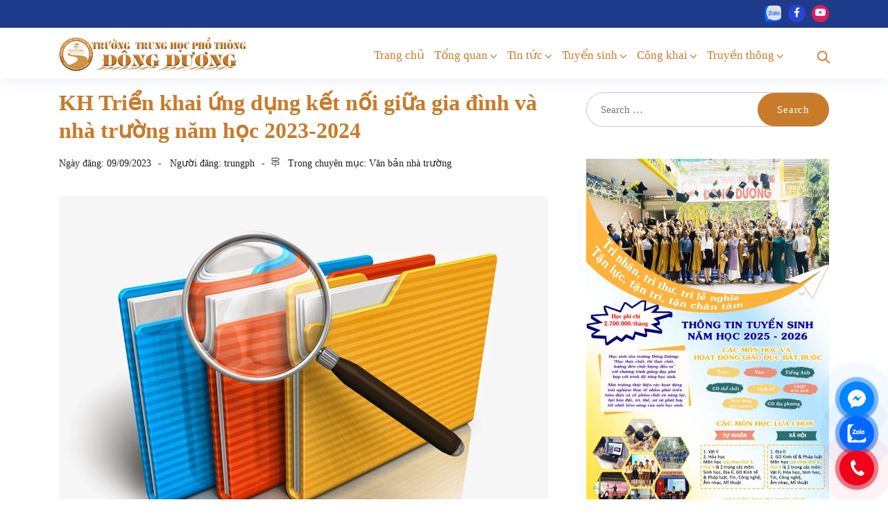

--- FILE ---
content_type: text/html; charset=UTF-8
request_url: https://ihs.edu.vn/kh-trien-khai-ung-dung-ket-noi-giua-gia-dinh-va-nha-truong-nam-hoc-2023-2024/
body_size: 22707
content:

<!doctype html>
<html lang="en-US">
<head>
	<meta charset="UTF-8">
	<meta name="viewport" content="width=device-width, initial-scale=1">
	<meta name="format-detection" content="telephone=no">
	<link rel="profile" href="http://gmpg.org/xfn/11">
	<meta name='robots' content='index, follow, max-image-preview:large, max-snippet:-1, max-video-preview:-1' />

	<!-- This site is optimized with the Yoast SEO plugin v19.10 - https://yoast.com/wordpress/plugins/seo/ -->
	<title>KH Triển khai ứng dụng kết nối giữa gia đình và nhà trường năm học 2023-2024 - Trường THPT Đông Dương</title>
	<meta name="description" content="KH Triển khai ứng dụng kết nối giữa gia đình và nhà trường năm học 2023-2024" />
	<link rel="canonical" href="https://ihs.edu.vn/kh-trien-khai-ung-dung-ket-noi-giua-gia-dinh-va-nha-truong-nam-hoc-2023-2024/" />
	<meta property="og:locale" content="en_US" />
	<meta property="og:type" content="article" />
	<meta property="og:title" content="KH Triển khai ứng dụng kết nối giữa gia đình và nhà trường năm học 2023-2024 - Trường THPT Đông Dương" />
	<meta property="og:description" content="KH Triển khai ứng dụng kết nối giữa gia đình và nhà trường năm học 2023-2024" />
	<meta property="og:url" content="https://ihs.edu.vn/kh-trien-khai-ung-dung-ket-noi-giua-gia-dinh-va-nha-truong-nam-hoc-2023-2024/" />
	<meta property="og:site_name" content="Trường THPT Đông Dương" />
	<meta property="article:publisher" content="https://www.facebook.com/thptdongduong" />
	<meta property="article:author" content="https://www.facebook.com/thptdongduong" />
	<meta property="article:published_time" content="2023-09-09T05:01:58+00:00" />
	<meta property="article:modified_time" content="2023-10-08T05:02:54+00:00" />
	<meta property="og:image" content="https://ihs.edu.vn/wp-content/uploads/2022/08/icon-vb.jpg" />
	<meta property="og:image:width" content="1300" />
	<meta property="og:image:height" content="1114" />
	<meta property="og:image:type" content="image/jpeg" />
	<meta name="author" content="trungph" />
	<meta name="twitter:card" content="summary_large_image" />
	<meta name="twitter:label1" content="Written by" />
	<meta name="twitter:data1" content="trungph" />
	<meta name="twitter:label2" content="Est. reading time" />
	<meta name="twitter:data2" content="1 minute" />
	<script type="application/ld+json" class="yoast-schema-graph">{"@context":"https://schema.org","@graph":[{"@type":"Article","@id":"https://ihs.edu.vn/kh-trien-khai-ung-dung-ket-noi-giua-gia-dinh-va-nha-truong-nam-hoc-2023-2024/#article","isPartOf":{"@id":"https://ihs.edu.vn/kh-trien-khai-ung-dung-ket-noi-giua-gia-dinh-va-nha-truong-nam-hoc-2023-2024/"},"author":{"name":"trungph","@id":"https://ihs.edu.vn/#/schema/person/9162a423d2797dabfa6f8a9548efd330"},"headline":"KH Triển khai ứng dụng kết nối giữa gia đình và nhà trường năm học 2023-2024","datePublished":"2023-09-09T05:01:58+00:00","dateModified":"2023-10-08T05:02:54+00:00","mainEntityOfPage":{"@id":"https://ihs.edu.vn/kh-trien-khai-ung-dung-ket-noi-giua-gia-dinh-va-nha-truong-nam-hoc-2023-2024/"},"wordCount":83,"publisher":{"@id":"https://ihs.edu.vn/#/schema/person/9162a423d2797dabfa6f8a9548efd330"},"image":{"@id":"https://ihs.edu.vn/kh-trien-khai-ung-dung-ket-noi-giua-gia-dinh-va-nha-truong-nam-hoc-2023-2024/#primaryimage"},"thumbnailUrl":"https://ihs.edu.vn/wp-content/uploads/2022/08/icon-vb.jpg","articleSection":["Văn bản nhà trường"],"inLanguage":"en-US"},{"@type":"WebPage","@id":"https://ihs.edu.vn/kh-trien-khai-ung-dung-ket-noi-giua-gia-dinh-va-nha-truong-nam-hoc-2023-2024/","url":"https://ihs.edu.vn/kh-trien-khai-ung-dung-ket-noi-giua-gia-dinh-va-nha-truong-nam-hoc-2023-2024/","name":"KH Triển khai ứng dụng kết nối giữa gia đình và nhà trường năm học 2023-2024 - Trường THPT Đông Dương","isPartOf":{"@id":"https://ihs.edu.vn/#website"},"primaryImageOfPage":{"@id":"https://ihs.edu.vn/kh-trien-khai-ung-dung-ket-noi-giua-gia-dinh-va-nha-truong-nam-hoc-2023-2024/#primaryimage"},"image":{"@id":"https://ihs.edu.vn/kh-trien-khai-ung-dung-ket-noi-giua-gia-dinh-va-nha-truong-nam-hoc-2023-2024/#primaryimage"},"thumbnailUrl":"https://ihs.edu.vn/wp-content/uploads/2022/08/icon-vb.jpg","datePublished":"2023-09-09T05:01:58+00:00","dateModified":"2023-10-08T05:02:54+00:00","description":"KH Triển khai ứng dụng kết nối giữa gia đình và nhà trường năm học 2023-2024","breadcrumb":{"@id":"https://ihs.edu.vn/kh-trien-khai-ung-dung-ket-noi-giua-gia-dinh-va-nha-truong-nam-hoc-2023-2024/#breadcrumb"},"inLanguage":"en-US","potentialAction":[{"@type":"ReadAction","target":["https://ihs.edu.vn/kh-trien-khai-ung-dung-ket-noi-giua-gia-dinh-va-nha-truong-nam-hoc-2023-2024/"]}]},{"@type":"ImageObject","inLanguage":"en-US","@id":"https://ihs.edu.vn/kh-trien-khai-ung-dung-ket-noi-giua-gia-dinh-va-nha-truong-nam-hoc-2023-2024/#primaryimage","url":"https://ihs.edu.vn/wp-content/uploads/2022/08/icon-vb.jpg","contentUrl":"https://ihs.edu.vn/wp-content/uploads/2022/08/icon-vb.jpg","width":1300,"height":1114},{"@type":"BreadcrumbList","@id":"https://ihs.edu.vn/kh-trien-khai-ung-dung-ket-noi-giua-gia-dinh-va-nha-truong-nam-hoc-2023-2024/#breadcrumb","itemListElement":[{"@type":"ListItem","position":1,"name":"Home","item":"https://ihs.edu.vn/"},{"@type":"ListItem","position":2,"name":"Chuyên mục","item":"https://ihs.edu.vn/chuyen-muc/"},{"@type":"ListItem","position":3,"name":"KH Triển khai ứng dụng kết nối giữa gia đình và nhà trường năm học 2023-2024"}]},{"@type":"WebSite","@id":"https://ihs.edu.vn/#website","url":"https://ihs.edu.vn/","name":"Trường THPT Đông Dương","description":"Trường THPT Đông Dương, top trường tư thục tốt nhất ở Tp.HCM","publisher":{"@id":"https://ihs.edu.vn/#/schema/person/9162a423d2797dabfa6f8a9548efd330"},"potentialAction":[{"@type":"SearchAction","target":{"@type":"EntryPoint","urlTemplate":"https://ihs.edu.vn/?s={search_term_string}"},"query-input":"required name=search_term_string"}],"inLanguage":"en-US"},{"@type":["Person","Organization"],"@id":"https://ihs.edu.vn/#/schema/person/9162a423d2797dabfa6f8a9548efd330","name":"trungph","image":{"@type":"ImageObject","inLanguage":"en-US","@id":"https://ihs.edu.vn/#/schema/person/image/","url":"https://secure.gravatar.com/avatar/7240bf5a8fc8bdad81ca4e660b5e0179?s=96&d=mm&r=g","contentUrl":"https://secure.gravatar.com/avatar/7240bf5a8fc8bdad81ca4e660b5e0179?s=96&d=mm&r=g","caption":"trungph"},"logo":{"@id":"https://ihs.edu.vn/#/schema/person/image/"},"sameAs":["https://ihs.edu.vn","https://www.facebook.com/thptdongduong","https://www.youtube.com/channel/UCk2gt-b9Z2JxJxXmPJ5lRzw"],"url":"https://ihs.edu.vn/author/trungph/"}]}</script>
	<!-- / Yoast SEO plugin. -->


<link rel='dns-prefetch' href='//www.google.com' />
<link rel='dns-prefetch' href='//fonts.googleapis.com' />
<link rel='dns-prefetch' href='//s.w.org' />
<link rel='preconnect' href='https://fonts.gstatic.com' crossorigin />
<script type="text/javascript">
window._wpemojiSettings = {"baseUrl":"https:\/\/s.w.org\/images\/core\/emoji\/13.1.0\/72x72\/","ext":".png","svgUrl":"https:\/\/s.w.org\/images\/core\/emoji\/13.1.0\/svg\/","svgExt":".svg","source":{"concatemoji":"https:\/\/ihs.edu.vn\/wp-includes\/js\/wp-emoji-release.min.js?ver=5.9.12"}};
/*! This file is auto-generated */
!function(e,a,t){var n,r,o,i=a.createElement("canvas"),p=i.getContext&&i.getContext("2d");function s(e,t){var a=String.fromCharCode;p.clearRect(0,0,i.width,i.height),p.fillText(a.apply(this,e),0,0);e=i.toDataURL();return p.clearRect(0,0,i.width,i.height),p.fillText(a.apply(this,t),0,0),e===i.toDataURL()}function c(e){var t=a.createElement("script");t.src=e,t.defer=t.type="text/javascript",a.getElementsByTagName("head")[0].appendChild(t)}for(o=Array("flag","emoji"),t.supports={everything:!0,everythingExceptFlag:!0},r=0;r<o.length;r++)t.supports[o[r]]=function(e){if(!p||!p.fillText)return!1;switch(p.textBaseline="top",p.font="600 32px Arial",e){case"flag":return s([127987,65039,8205,9895,65039],[127987,65039,8203,9895,65039])?!1:!s([55356,56826,55356,56819],[55356,56826,8203,55356,56819])&&!s([55356,57332,56128,56423,56128,56418,56128,56421,56128,56430,56128,56423,56128,56447],[55356,57332,8203,56128,56423,8203,56128,56418,8203,56128,56421,8203,56128,56430,8203,56128,56423,8203,56128,56447]);case"emoji":return!s([10084,65039,8205,55357,56613],[10084,65039,8203,55357,56613])}return!1}(o[r]),t.supports.everything=t.supports.everything&&t.supports[o[r]],"flag"!==o[r]&&(t.supports.everythingExceptFlag=t.supports.everythingExceptFlag&&t.supports[o[r]]);t.supports.everythingExceptFlag=t.supports.everythingExceptFlag&&!t.supports.flag,t.DOMReady=!1,t.readyCallback=function(){t.DOMReady=!0},t.supports.everything||(n=function(){t.readyCallback()},a.addEventListener?(a.addEventListener("DOMContentLoaded",n,!1),e.addEventListener("load",n,!1)):(e.attachEvent("onload",n),a.attachEvent("onreadystatechange",function(){"complete"===a.readyState&&t.readyCallback()})),(n=t.source||{}).concatemoji?c(n.concatemoji):n.wpemoji&&n.twemoji&&(c(n.twemoji),c(n.wpemoji)))}(window,document,window._wpemojiSettings);
</script>
<style type="text/css">
img.wp-smiley,
img.emoji {
	display: inline !important;
	border: none !important;
	box-shadow: none !important;
	height: 1em !important;
	width: 1em !important;
	margin: 0 0.07em !important;
	vertical-align: -0.1em !important;
	background: none !important;
	padding: 0 !important;
}
</style>
	<link rel='stylesheet' id='anwp-pg-styles-css'  href='https://ihs.edu.vn/wp-content/plugins/anwp-post-grid-for-elementor/public/css/styles.min.css?ver=1.3.3' type='text/css' media='all' />
<link rel='stylesheet' id='wp-block-library-css'  href='https://ihs.edu.vn/wp-includes/css/dist/block-library/style.min.css?ver=5.9.12' type='text/css' media='all' />
<style id='wp-block-library-theme-inline-css' type='text/css'>
.wp-block-audio figcaption{color:#555;font-size:13px;text-align:center}.is-dark-theme .wp-block-audio figcaption{color:hsla(0,0%,100%,.65)}.wp-block-code>code{font-family:Menlo,Consolas,monaco,monospace;color:#1e1e1e;padding:.8em 1em;border:1px solid #ddd;border-radius:4px}.wp-block-embed figcaption{color:#555;font-size:13px;text-align:center}.is-dark-theme .wp-block-embed figcaption{color:hsla(0,0%,100%,.65)}.blocks-gallery-caption{color:#555;font-size:13px;text-align:center}.is-dark-theme .blocks-gallery-caption{color:hsla(0,0%,100%,.65)}.wp-block-image figcaption{color:#555;font-size:13px;text-align:center}.is-dark-theme .wp-block-image figcaption{color:hsla(0,0%,100%,.65)}.wp-block-pullquote{border-top:4px solid;border-bottom:4px solid;margin-bottom:1.75em;color:currentColor}.wp-block-pullquote__citation,.wp-block-pullquote cite,.wp-block-pullquote footer{color:currentColor;text-transform:uppercase;font-size:.8125em;font-style:normal}.wp-block-quote{border-left:.25em solid;margin:0 0 1.75em;padding-left:1em}.wp-block-quote cite,.wp-block-quote footer{color:currentColor;font-size:.8125em;position:relative;font-style:normal}.wp-block-quote.has-text-align-right{border-left:none;border-right:.25em solid;padding-left:0;padding-right:1em}.wp-block-quote.has-text-align-center{border:none;padding-left:0}.wp-block-quote.is-large,.wp-block-quote.is-style-large,.wp-block-quote.is-style-plain{border:none}.wp-block-search .wp-block-search__label{font-weight:700}.wp-block-group:where(.has-background){padding:1.25em 2.375em}.wp-block-separator{border:none;border-bottom:2px solid;margin-left:auto;margin-right:auto;opacity:.4}.wp-block-separator:not(.is-style-wide):not(.is-style-dots){width:100px}.wp-block-separator.has-background:not(.is-style-dots){border-bottom:none;height:1px}.wp-block-separator.has-background:not(.is-style-wide):not(.is-style-dots){height:2px}.wp-block-table thead{border-bottom:3px solid}.wp-block-table tfoot{border-top:3px solid}.wp-block-table td,.wp-block-table th{padding:.5em;border:1px solid;word-break:normal}.wp-block-table figcaption{color:#555;font-size:13px;text-align:center}.is-dark-theme .wp-block-table figcaption{color:hsla(0,0%,100%,.65)}.wp-block-video figcaption{color:#555;font-size:13px;text-align:center}.is-dark-theme .wp-block-video figcaption{color:hsla(0,0%,100%,.65)}.wp-block-template-part.has-background{padding:1.25em 2.375em;margin-top:0;margin-bottom:0}
</style>
<link rel='stylesheet' id='awsm-ead-public-css'  href='https://ihs.edu.vn/wp-content/plugins/embed-any-document/css/embed-public.min.css?ver=2.7.8' type='text/css' media='all' />
<link rel='stylesheet' id='radiantthemes_gutenberg_block-css'  href='https://ihs.edu.vn/wp-content/themes/ryse/assets/css/radiantthemes-gutenberg-blocks.css?ver=1768913661' type='text/css' media='all' />
<link rel='stylesheet' id='gdm-gutenberg-block-backend-js-css'  href='https://ihs.edu.vn/wp-content/plugins/google-drive-embedder/css/gdm-blocks.css?ver=5.3.0' type='text/css' media='all' />
<style id='global-styles-inline-css' type='text/css'>
body{--wp--preset--color--black: #000000;--wp--preset--color--cyan-bluish-gray: #abb8c3;--wp--preset--color--white: #ffffff;--wp--preset--color--pale-pink: #f78da7;--wp--preset--color--vivid-red: #cf2e2e;--wp--preset--color--luminous-vivid-orange: #ff6900;--wp--preset--color--luminous-vivid-amber: #fcb900;--wp--preset--color--light-green-cyan: #7bdcb5;--wp--preset--color--vivid-green-cyan: #00d084;--wp--preset--color--pale-cyan-blue: #8ed1fc;--wp--preset--color--vivid-cyan-blue: #0693e3;--wp--preset--color--vivid-purple: #9b51e0;--wp--preset--gradient--vivid-cyan-blue-to-vivid-purple: linear-gradient(135deg,rgba(6,147,227,1) 0%,rgb(155,81,224) 100%);--wp--preset--gradient--light-green-cyan-to-vivid-green-cyan: linear-gradient(135deg,rgb(122,220,180) 0%,rgb(0,208,130) 100%);--wp--preset--gradient--luminous-vivid-amber-to-luminous-vivid-orange: linear-gradient(135deg,rgba(252,185,0,1) 0%,rgba(255,105,0,1) 100%);--wp--preset--gradient--luminous-vivid-orange-to-vivid-red: linear-gradient(135deg,rgba(255,105,0,1) 0%,rgb(207,46,46) 100%);--wp--preset--gradient--very-light-gray-to-cyan-bluish-gray: linear-gradient(135deg,rgb(238,238,238) 0%,rgb(169,184,195) 100%);--wp--preset--gradient--cool-to-warm-spectrum: linear-gradient(135deg,rgb(74,234,220) 0%,rgb(151,120,209) 20%,rgb(207,42,186) 40%,rgb(238,44,130) 60%,rgb(251,105,98) 80%,rgb(254,248,76) 100%);--wp--preset--gradient--blush-light-purple: linear-gradient(135deg,rgb(255,206,236) 0%,rgb(152,150,240) 100%);--wp--preset--gradient--blush-bordeaux: linear-gradient(135deg,rgb(254,205,165) 0%,rgb(254,45,45) 50%,rgb(107,0,62) 100%);--wp--preset--gradient--luminous-dusk: linear-gradient(135deg,rgb(255,203,112) 0%,rgb(199,81,192) 50%,rgb(65,88,208) 100%);--wp--preset--gradient--pale-ocean: linear-gradient(135deg,rgb(255,245,203) 0%,rgb(182,227,212) 50%,rgb(51,167,181) 100%);--wp--preset--gradient--electric-grass: linear-gradient(135deg,rgb(202,248,128) 0%,rgb(113,206,126) 100%);--wp--preset--gradient--midnight: linear-gradient(135deg,rgb(2,3,129) 0%,rgb(40,116,252) 100%);--wp--preset--duotone--dark-grayscale: url('#wp-duotone-dark-grayscale');--wp--preset--duotone--grayscale: url('#wp-duotone-grayscale');--wp--preset--duotone--purple-yellow: url('#wp-duotone-purple-yellow');--wp--preset--duotone--blue-red: url('#wp-duotone-blue-red');--wp--preset--duotone--midnight: url('#wp-duotone-midnight');--wp--preset--duotone--magenta-yellow: url('#wp-duotone-magenta-yellow');--wp--preset--duotone--purple-green: url('#wp-duotone-purple-green');--wp--preset--duotone--blue-orange: url('#wp-duotone-blue-orange');--wp--preset--font-size--small: 13px;--wp--preset--font-size--medium: 20px;--wp--preset--font-size--large: 36px;--wp--preset--font-size--x-large: 42px;}.has-black-color{color: var(--wp--preset--color--black) !important;}.has-cyan-bluish-gray-color{color: var(--wp--preset--color--cyan-bluish-gray) !important;}.has-white-color{color: var(--wp--preset--color--white) !important;}.has-pale-pink-color{color: var(--wp--preset--color--pale-pink) !important;}.has-vivid-red-color{color: var(--wp--preset--color--vivid-red) !important;}.has-luminous-vivid-orange-color{color: var(--wp--preset--color--luminous-vivid-orange) !important;}.has-luminous-vivid-amber-color{color: var(--wp--preset--color--luminous-vivid-amber) !important;}.has-light-green-cyan-color{color: var(--wp--preset--color--light-green-cyan) !important;}.has-vivid-green-cyan-color{color: var(--wp--preset--color--vivid-green-cyan) !important;}.has-pale-cyan-blue-color{color: var(--wp--preset--color--pale-cyan-blue) !important;}.has-vivid-cyan-blue-color{color: var(--wp--preset--color--vivid-cyan-blue) !important;}.has-vivid-purple-color{color: var(--wp--preset--color--vivid-purple) !important;}.has-black-background-color{background-color: var(--wp--preset--color--black) !important;}.has-cyan-bluish-gray-background-color{background-color: var(--wp--preset--color--cyan-bluish-gray) !important;}.has-white-background-color{background-color: var(--wp--preset--color--white) !important;}.has-pale-pink-background-color{background-color: var(--wp--preset--color--pale-pink) !important;}.has-vivid-red-background-color{background-color: var(--wp--preset--color--vivid-red) !important;}.has-luminous-vivid-orange-background-color{background-color: var(--wp--preset--color--luminous-vivid-orange) !important;}.has-luminous-vivid-amber-background-color{background-color: var(--wp--preset--color--luminous-vivid-amber) !important;}.has-light-green-cyan-background-color{background-color: var(--wp--preset--color--light-green-cyan) !important;}.has-vivid-green-cyan-background-color{background-color: var(--wp--preset--color--vivid-green-cyan) !important;}.has-pale-cyan-blue-background-color{background-color: var(--wp--preset--color--pale-cyan-blue) !important;}.has-vivid-cyan-blue-background-color{background-color: var(--wp--preset--color--vivid-cyan-blue) !important;}.has-vivid-purple-background-color{background-color: var(--wp--preset--color--vivid-purple) !important;}.has-black-border-color{border-color: var(--wp--preset--color--black) !important;}.has-cyan-bluish-gray-border-color{border-color: var(--wp--preset--color--cyan-bluish-gray) !important;}.has-white-border-color{border-color: var(--wp--preset--color--white) !important;}.has-pale-pink-border-color{border-color: var(--wp--preset--color--pale-pink) !important;}.has-vivid-red-border-color{border-color: var(--wp--preset--color--vivid-red) !important;}.has-luminous-vivid-orange-border-color{border-color: var(--wp--preset--color--luminous-vivid-orange) !important;}.has-luminous-vivid-amber-border-color{border-color: var(--wp--preset--color--luminous-vivid-amber) !important;}.has-light-green-cyan-border-color{border-color: var(--wp--preset--color--light-green-cyan) !important;}.has-vivid-green-cyan-border-color{border-color: var(--wp--preset--color--vivid-green-cyan) !important;}.has-pale-cyan-blue-border-color{border-color: var(--wp--preset--color--pale-cyan-blue) !important;}.has-vivid-cyan-blue-border-color{border-color: var(--wp--preset--color--vivid-cyan-blue) !important;}.has-vivid-purple-border-color{border-color: var(--wp--preset--color--vivid-purple) !important;}.has-vivid-cyan-blue-to-vivid-purple-gradient-background{background: var(--wp--preset--gradient--vivid-cyan-blue-to-vivid-purple) !important;}.has-light-green-cyan-to-vivid-green-cyan-gradient-background{background: var(--wp--preset--gradient--light-green-cyan-to-vivid-green-cyan) !important;}.has-luminous-vivid-amber-to-luminous-vivid-orange-gradient-background{background: var(--wp--preset--gradient--luminous-vivid-amber-to-luminous-vivid-orange) !important;}.has-luminous-vivid-orange-to-vivid-red-gradient-background{background: var(--wp--preset--gradient--luminous-vivid-orange-to-vivid-red) !important;}.has-very-light-gray-to-cyan-bluish-gray-gradient-background{background: var(--wp--preset--gradient--very-light-gray-to-cyan-bluish-gray) !important;}.has-cool-to-warm-spectrum-gradient-background{background: var(--wp--preset--gradient--cool-to-warm-spectrum) !important;}.has-blush-light-purple-gradient-background{background: var(--wp--preset--gradient--blush-light-purple) !important;}.has-blush-bordeaux-gradient-background{background: var(--wp--preset--gradient--blush-bordeaux) !important;}.has-luminous-dusk-gradient-background{background: var(--wp--preset--gradient--luminous-dusk) !important;}.has-pale-ocean-gradient-background{background: var(--wp--preset--gradient--pale-ocean) !important;}.has-electric-grass-gradient-background{background: var(--wp--preset--gradient--electric-grass) !important;}.has-midnight-gradient-background{background: var(--wp--preset--gradient--midnight) !important;}.has-small-font-size{font-size: var(--wp--preset--font-size--small) !important;}.has-medium-font-size{font-size: var(--wp--preset--font-size--medium) !important;}.has-large-font-size{font-size: var(--wp--preset--font-size--large) !important;}.has-x-large-font-size{font-size: var(--wp--preset--font-size--x-large) !important;}
</style>
<link rel='stylesheet' id='contact-form-7-css'  href='https://ihs.edu.vn/wp-content/plugins/contact-form-7/includes/css/styles.css?ver=5.6.4' type='text/css' media='all' />
<link rel='stylesheet' id='dblh-styles-css'  href='https://ihs.edu.vn/wp-content/plugins/dibrother-floating-buttons/style.css?ver=2.1.1' type='text/css' media='all' />
<link rel='stylesheet' id='radiantthemes-addons-custom-css'  href='https://ihs.edu.vn/wp-content/plugins/radiantthemes-addons/assets/css/radiantthemes-addons-custom.css?ver=5.9.12' type='text/css' media='all' />
<link rel='stylesheet' id='radiantthemes-addons-core-css'  href='https://ihs.edu.vn/wp-content/plugins/radiantthemes-addons/assets/css/radiantthemes-addons-core.css?ver=1768913661' type='text/css' media='all' />
<link rel='stylesheet' id='radiantthemes-custom-fonts-css'  href='https://ihs.edu.vn/wp-content/plugins/radiantthemes-addons/assets/css/radiantthemes-custom-fonts.css?ver=1768913661' type='text/css' media='all' />
<link rel='stylesheet' id='baguetteBox.min-css'  href='https://ihs.edu.vn/wp-content/plugins/radiantthemes-addons/assets/css/baguetteBox.min.css?ver=1768913661' type='text/css' media='all' />
<link rel='stylesheet' id='image-gallery-style-css'  href='https://ihs.edu.vn/wp-content/plugins/radiantthemes-addons/assets/css/image-gallery-style.css?ver=1768913661' type='text/css' media='all' />
<link rel='stylesheet' id='toc-screen-css'  href='https://ihs.edu.vn/wp-content/plugins/table-of-contents-plus/screen.min.css?ver=2411.1' type='text/css' media='all' />
<link rel='stylesheet' id='radiantthemes-all-css'  href='https://ihs.edu.vn/wp-content/themes/ryse/assets/css/radiantthemes-all.min.css?ver=1768913661' type='text/css' media='all' />
<link rel='stylesheet' id='radiantthemes-custom-css'  href='https://ihs.edu.vn/wp-content/themes/ryse/assets/css/radiantthemes-custom.css?ver=1768913661' type='text/css' media='all' />
<link rel='stylesheet' id='radiantthemes-responsive-css'  href='https://ihs.edu.vn/wp-content/themes/ryse/assets/css/radiantthemes-responsive.css?ver=1768913661' type='text/css' media='all' />
<link rel='stylesheet' id='radiantthemes-style-css'  href='https://ihs.edu.vn/wp-content/themes/ryse/style.css?ver=1768913661' type='text/css' media='all' />
<link rel='stylesheet' id='radiantthemes-user-custom-css'  href='https://ihs.edu.vn/wp-content/themes/ryse/assets/css/radiantthemes-user-custom.css?ver=1768913661' type='text/css' media='all' />
<link rel='stylesheet' id='radiantthemes-dynamic-css'  href='https://ihs.edu.vn/wp-content/themes/ryse/assets/css/radiantthemes-dynamic.css?ver=1768913661' type='text/css' media='all' />
<link rel='stylesheet' id='rt_image_box-css'  href='https://ihs.edu.vn/wp-content/plugins/radiantthemes-custom-post-type/css/rt_image_box.css?ver=1768913661' type='text/css' media='all' />
<link rel='stylesheet' id='yarpp-thumbnails-css'  href='https://ihs.edu.vn/wp-content/plugins/yet-another-related-posts-plugin/style/styles_thumbnails.css?ver=5.30.11' type='text/css' media='all' />
<style id='yarpp-thumbnails-inline-css' type='text/css'>
.yarpp-thumbnails-horizontal .yarpp-thumbnail {width: 160px;height: 200px;margin: 5px;margin-left: 0px;}.yarpp-thumbnail > img, .yarpp-thumbnail-default {width: 150px;height: 150px;margin: 5px;}.yarpp-thumbnails-horizontal .yarpp-thumbnail-title {margin: 7px;margin-top: 0px;width: 150px;}.yarpp-thumbnail-default > img {min-height: 150px;min-width: 150px;}
</style>
<link rel="preload" as="style" href="https://fonts.googleapis.com/css?family=Poppins:700,600%7CRoboto:500&#038;display=swap&#038;ver=1760942333" /><link rel="stylesheet" href="https://fonts.googleapis.com/css?family=Poppins:700,600%7CRoboto:500&#038;display=swap&#038;ver=1760942333" media="print" onload="this.media='all'"><noscript><link rel="stylesheet" href="https://fonts.googleapis.com/css?family=Poppins:700,600%7CRoboto:500&#038;display=swap&#038;ver=1760942333" /></noscript><script type='text/javascript' src='https://ihs.edu.vn/wp-includes/js/jquery/jquery.min.js?ver=3.6.0' id='jquery-core-js'></script>
<script type='text/javascript' src='https://ihs.edu.vn/wp-includes/js/jquery/jquery-migrate.min.js?ver=3.3.2' id='jquery-migrate-js'></script>
<link rel="https://api.w.org/" href="https://ihs.edu.vn/wp-json/" /><link rel="alternate" type="application/json" href="https://ihs.edu.vn/wp-json/wp/v2/posts/23418" /><link rel='shortlink' href='https://ihs.edu.vn/?p=23418' />
<link rel="alternate" type="application/json+oembed" href="https://ihs.edu.vn/wp-json/oembed/1.0/embed?url=https%3A%2F%2Fihs.edu.vn%2Fkh-trien-khai-ung-dung-ket-noi-giua-gia-dinh-va-nha-truong-nam-hoc-2023-2024%2F" />
<link rel="alternate" type="text/xml+oembed" href="https://ihs.edu.vn/wp-json/oembed/1.0/embed?url=https%3A%2F%2Fihs.edu.vn%2Fkh-trien-khai-ung-dung-ket-noi-giua-gia-dinh-va-nha-truong-nam-hoc-2023-2024%2F&#038;format=xml" />
<meta name="generator" content="Redux 4.5.10" /><style type='text/css'> .ae_data .elementor-editor-element-setting {
            display:none !important;
            }
            </style><style  type="text/css">.comments-area .comment-form > p button[type="submit"],.gdpr-notice .btn, .team.element-six .team-item > .holder .data .btn, .radiantthemes-button > .radiantthemes-button-main, .rt-fancy-text-box > .holder > .more .btn, .rt-call-to-action-wraper .rt-call-to-action-item .btn:hover, .radiant-contact-form .form-row input[type=submit], .wraper_error_main.style-one .error_main .btn, .wraper_error_main.style-two .error_main .btn, .wraper_error_main.style-three .error_main_item .btn, .wraper_error_main.style-four .error_main .btn {  border-radius:4px 4px 4px 4px ; }</style>    <style>
    ul.social li.zalo a img {
        width: 24px !important;
        height: 24px !important;
        opacity: 0.85;
        margin-right: 5px;
        vertical-align: middle;
        transition: 0.3s;
    }
    ul.social li.zalo a img:hover {
        opacity: 1;
        transform: scale(1.1);
    }
    </style>
    <meta name="generator" content="Elementor 3.14.0; features: e_dom_optimization, e_optimized_assets_loading, e_optimized_css_loading, a11y_improvements, additional_custom_breakpoints; settings: css_print_method-external, google_font-enabled, font_display-auto">
<link rel="icon" href="https://ihs.edu.vn/wp-content/uploads/2022/06/LOGO_INDOCHINA_270x270-150x150.png" sizes="32x32" />
<link rel="icon" href="https://ihs.edu.vn/wp-content/uploads/2022/06/LOGO_INDOCHINA_270x270.png" sizes="192x192" />
<link rel="apple-touch-icon" href="https://ihs.edu.vn/wp-content/uploads/2022/06/LOGO_INDOCHINA_270x270.png" />
<meta name="msapplication-TileImage" content="https://ihs.edu.vn/wp-content/uploads/2022/06/LOGO_INDOCHINA_270x270.png" />
<style id="ryse_theme_option-dynamic-css" title="dynamic-css" class="redux-options-output">.wraper_header.style-six-a .wraper_header_main{background-color:rgba(255,255,255,0.01);}.wraper_header.style-six-a .wraper_header_main .nav > [class*="menu-"] > ul.menu > li > a{line-height:28px;color:#ffffff;font-size:15px;}.wraper_header.style-six-a .wraper_header_main .nav > [class*="menu-"] > ul.menu > li > a:before{background-color:rgba(241,88,141,0);}.wraper_header.style-six-a .nav > [class*="menu-"] > ul.menu > li > ul, .wraper_header.style-six-a .nav > [class*="menu-"] > ul.menu > li > ul > li > ul, .wraper_header.style-six-a .nav > [class*="menu-"] > ul.menu > li > ul > li > ul > li > ul, .wraper_header.style-six-a .nav > [class*="menu-"] > ul.menu > li > ul > li > ul > li > ul li ul, .wraper_header.style-six-a .rt-mega-menu{background-color:#ffffff;}.wraper_header.style-six-a .nav > [class*="menu-"] > ul.menu > li > ul > li > a, .wraper_header.style-six-a .nav > [class*="menu-"] > ul.menu > li > ul > li > ul > li > a, .wraper_header.style-six-a .nav > [class*="menu-"] > ul.menu > li > ul > li > ul > li > ul > li > a, .wraper_header.style-six-a .nav > [class*="menu-"] > ul.menu > li > ul > li > ul > li > ul > li ul li a{text-align:left;line-height:28px;color:#0a0a0a;font-size:15px;}.wraper_header.style-six-a .wraper_header_main .header_main_action ul > .header-flyout-phone i{color:#ff4249;}.wraper_header.style-six-a .wraper_header_main .header_main_action ul > .header-flyout-phone span{color:#ffffff;}.wraper_header.style-six-a .wraper_header_main .header-responsive-nav{color:#ffffff;}body[data-header-style="header-style-six-a"] #mobile-menu{background-color:#191919;}body[data-header-style="header-style-six-a"] .mobile-menu-nav{text-transform:capitalize;line-height:28px;letter-spacing:0.5undefinedundefinedundefinedundefinedundefinedundefinedpx;color:#0a0a0a;font-size:15px;}.wraper_header.style-six-a .is-sticky .wraper_header_main, .wraper_header.style-six-a .wraper_header_main.radiantthemes-sticky-style-two.i-am-delayed-sticky{background-color:#ffffff;}.wraper_header.style-six-a .is-sticky .wraper_header_main .nav > [class*="menu-"] > ul.menu > li > a, .wraper_header.style-six-a .wraper_header_main.radiantthemes-sticky-style-two.i-am-delayed-sticky .nav > [class*="menu-"] > ul.menu > li > a{color:#030712;}.wraper_header.style-six-a .is-sticky .wraper_header_main .header_main_action ul > li.header-cart-bar > .header-cart-bar-icon, .wraper_header.style-six-a .wraper_header_main.radiantthemes-sticky-style-two.i-am-delayed-sticky .header_main_action ul > li.header-cart-bar > .header-cart-bar-icon{color:#ff4249;}.wraper_header.style-six-a .is-sticky .wraper_header_main .header_main_action ul > li i, .wraper_header.style-six-a .wraper_header_main.radiantthemes-sticky-style-two.i-am-delayed-sticky .header_main_action ul > .header-flyout-phone  i{color:#030712;}.wraper_header.style-six-a .is-sticky .wraper_header_main .header_main_action ul > li i, .wraper_header.style-six-a .wraper_header_main.radiantthemes-sticky-style-two.i-am-delayed-sticky .header_main_action ul > .header-flyout-phone  span{color:#000000;}.wraper_header.style-six-a .is-sticky .wraper_header_main .header_main_action ul > li i, .wraper_header.style-six-a .wraper_header_main.radiantthemes-sticky-style-two.i-am-delayed-sticky .header_main_action ul > li i{color:#030712;}.wraper_header.style-six-a .is-sticky .wraper_header_main .header-responsive-nav, .wraper_header.style-six-a .wraper_header_main.radiantthemes-sticky-style-two.i-am-delayed-sticky .header-responsive-nav{color:#030712;}.wraper_header.style-fifteen-a .wraper_header_top{background-color:#1e3497;}.wraper_header.style-fifteen-a .wraper_header_top .header_top .header_top_item .header-calltoaction .btn.user-login{color:#eff0ff;}.wraper_header.style-fifteen-a .wraper_header_top .header_top .header_top_item .header-calltoaction .btn.user-lang{color:#eff0ff;}.wraper_header.style-fifteen-a .wraper_header_main{background-color:#ffffff;}.wraper_header.style-fifteen-a .is-sticky .wraper_header_main, .wraper_header.style-fifteen-a .wraper_header_main.radiantthemes-sticky-style-two.i-am-delayed-sticky{background-color:#ffffff;}.wraper_header.style-fifteen-a .wraper_header_main .nav > [class*="menu-"] > ul.menu > li > a{line-height:28px;color:#1E1765;font-size:15px;}.wraper_header.style-fifteen-a .nav > [class*="menu-"] > ul.menu > li > ul, .wraper_header.style-fifteen-a .nav > [class*="menu-"] > ul.menu > li > ul > li > ul, .wraper_header.style-fifteen-a .nav > [class*="menu-"] > ul.menu > li > ul > li > ul > li > ul, .wraper_header.style-fifteen-a .nav > [class*="menu-"] > ul.menu > li > ul > li > ul > li > ul li ul, .wraper_header.style-fifteen-a .rt-mega-menu{background-color:#ffffff;}.wraper_header.style-fifteen-a .nav > [class*="menu-"] > ul.menu > li > ul > li > a, .wraper_header.style-fifteen-a .nav > [class*="menu-"] > ul.menu > li > ul > li > ul > li > a, .wraper_header.style-fifteen-a .nav > [class*="menu-"] > ul.menu > li > ul > li > ul > li > ul > li > a, .wraper_header.style-fifteen-a .nav > [class*="menu-"] > ul.menu > li > ul > li > ul > li > ul > li ul li a{text-align:left;line-height:28px;color:#1E1765;font-size:15px;}.wraper_header.style-fifteen-a .wraper_header_main .nav > [class*="menu-"] > ul.menu > li > a:before{background-color:#ffbb3c;}.wraper_header.style-fifteen-a .wraper_header_main .header_main_action ul > li span.ti-search{color:#1e1765;}.header-cart-bar-icon .fa.fa-shopping-basket{color:#1E1765;}.wraper_header.style-fifteen-a .cart-count{background-color:#ff3d5a;}.wraper_header.style-fifteen-a .wraper_header_main .header-responsive-nav .ti-menu{color:#010101;}body[data-header-style="header-style-fifteen-a"] #mobile-menu{background-color:#ffffff;}body[data-header-style="header-style-fifteen-a"] .mobile-menu-nav{text-transform:capitalize;line-height:28px;letter-spacing:0.5undefinedundefinedundefinedundefinedundefinedundefinedpx;color:#000;font-size:15px;}.wraper_header.style-fifteen-b .wraper_header_top{background-color:#1e3a8a;}.wraper_header.style-fifteen-b .is-sticky .wraper_header_main, .wraper_header.style-fifteen-b .wraper_header_main.radiantthemes-sticky-style-two.i-am-delayed-sticky{background-color:#ffffff;}.wraper_header.style-fifteen-b .wraper_header_main .nav > [class*="menu-"] > ul.menu > li > a{line-height:28px;color:#c87b29;font-size:15px;}.wraper_header.style-fifteen-b .nav > [class*="menu-"] > ul.menu > li > ul, .wraper_header.style-fifteen-b .nav > [class*="menu-"] > ul.menu > li > ul > li > ul, .wraper_header.style-fifteen-b .nav > [class*="menu-"] > ul.menu > li > ul > li > ul > li > ul, .wraper_header.style-fifteen-b .nav > [class*="menu-"] > ul.menu > li > ul > li > ul > li > ul li ul, .wraper_header.style-fifteen-b .rt-mega-menu{background-color:#ffffff;}.wraper_header.style-fifteen-b .nav > [class*="menu-"] > ul.menu > li > ul > li > a, .wraper_header.style-fifteen-b .nav > [class*="menu-"] > ul.menu > li > ul > li > ul > li > a, .wraper_header.style-fifteen-b .nav > [class*="menu-"] > ul.menu > li > ul > li > ul > li > ul > li > a, .wraper_header.style-fifteen-b .nav > [class*="menu-"] > ul.menu > li > ul > li > ul > li > ul > li ul li a{text-align:left;line-height:28px;color:#c87b29;font-size:15px;}.wraper_header.style-fifteen-b .wraper_header_main .nav > [class*="menu-"] > ul.menu > li > a:before{background-color:#3c7bff;}.wraper_header.style-fifteen-b .wraper_header_main .header_main_action ul > li span.ti-search{color:#c87b29;}.header-cart-bar-icon .fa.fa-shopping-basket{color:#c87b29;}.wraper_header.style-fifteen-b .cart-count{background-color:#ff3d5a;}.wraper_header.style-fifteen-b .wraper_header_main .header-responsive-nav .ti-menu{color:#010101;}body[data-header-style="header-style-fifteen-b"] #mobile-menu{background-color:#ffffff;}body[data-header-style="header-style-fifteen-b"] .mobile-menu-nav{text-transform:capitalize;line-height:28px;letter-spacing:0.5undefinedundefinedundefinedundefinedundefinedundefinedundefinedundefinedpx;color:#0a0a0a;font-size:15px;}.wraper_header.style-eightteen .wraper_header_top{background-color:#c87b29;}.wraper_header.style-eightteen .is-sticky .wraper_header_main, .wraper_header.style-eightteen .wraper_header_main.radiantthemes-sticky-style-two.i-am-delayed-sticky{background-color:#ffffff;}.wraper_header.style-eightteen .wraper_header_main .nav > [class*="menu-"] > ul.menu > li > a{line-height:28px;color:#c87b29;font-size:15px;}.wraper_header.style-eightteen .nav > [class*="menu-"] > ul.menu > li > ul, .wraper_header.style-eightteen .nav > [class*="menu-"] > ul.menu > li > ul > li > ul, .wraper_header.style-eightteen .nav > [class*="menu-"] > ul.menu > li > ul > li > ul > li > ul, .wraper_header.style-eightteen .nav > [class*="menu-"] > ul.menu > li > ul > li > ul > li > ul li ul, .wraper_header.style-eightteen .rt-mega-menu{background-color:#ffffff;}.wraper_header.style-eightteen .nav > [class*="menu-"] > ul.menu > li > ul > li > a, .wraper_header.style-eightteen .nav > [class*="menu-"] > ul.menu > li > ul > li > ul > li > a, .wraper_header.style-eightteen .nav > [class*="menu-"] > ul.menu > li > ul > li > ul > li > ul > li > a, .wraper_header.style-eightteen .nav > [class*="menu-"] > ul.menu > li > ul > li > ul > li > ul > li ul li a{text-align:left;line-height:28px;color:#c87b29;font-size:15px;}.wraper_header.style-eightteen .wraper_header_main .nav > [class*="menu-"] > ul.menu > li > a:before{background-color:#ffbb3c;}.wraper_header.style-eightteen .wraper_header_main .header_main_action ul > li span.ti-search{color:#c87b29;}.header-cart-bar-icon .fa.fa-shopping-basket{color:#c87b29;}.wraper_header.style-eightteen .cart-count{background-color:#ff3d5a;}.wraper_header.style-eightteen .wraper_header_main .header-responsive-nav .ti-menu{color:#010101;}body[data-header-style="header-style-eightteen"] #mobile-menu{background-color:#ffffff;}body[data-header-style="header-style-eightteen"] .mobile-menu-nav{text-transform:capitalize;line-height:28px;letter-spacing:0.5undefinedundefinedundefinedundefinedundefinedundefinedpx;color:#000000;font-size:15px;}</style></head>



	<body class="post-template-default single single-post postid-23418 single-format-standard wp-embed-responsive theme--ryse infinity-scroll radiantthemes radiantthemes-ryse elementor-default elementor-kit-7" data-page-transition="0" data-header-style="header-style-fifteen-b" data-nicescroll-cursorcolor="#ffbc13" data-nicescroll-cursorwidth="7px">


	
			<!-- preloader -->
		<div class="preloader" data-preloader-timeout="500">
    		<div class="lds-ring">
	<div></div>
	<div></div>
	<div></div>
	<div></div>
</div>		</div>
		<!-- preloader -->
	
	<!-- overlay -->
	<div class="overlay"></div>
	<!-- overlay -->

	
	<!-- scrollup -->
						<div class="scrollup left">
					<i class="fa fa-angle-up"></i>
		</div>
		<!-- scrollup -->

	
	<!-- radiantthemes-website-layout -->
						<div class="radiantthemes-website-layout full-width">
			
		
<!-- wraper_header -->
<header class="wraper_header style-fifteen-b">
	<!-- wraper_header_top -->
    <div class="wraper_header_top visible-lg visible-md visible-sm hidden-xs">
		<div class="container">
			<!-- header_top -->
	<div class="row header_top">
    <div class="col-lg-6 col-md-12 col-sm-12 col-xs-12 text-left">
        <!-- header_top_item -->
        <div class="header_top_item">
            <!-- header-contact -->
            <ul class="header-contact">
			  				               
            </ul>
            <!-- header-contact -->
        </div>
        <!-- header_top_item -->
    </div>
	
	<div class="col-lg-6 col-md-12 col-sm-12 col-xs-12 text-right">
        <!-- header_top_item -->
        <div class="header_top_item">
            <!-- header-contact -->
            <ul class="header-contact">
			 <li class="top-social-box">
                    <ul class="social">
                        
<!-- Zalo icon -->
							<li class="zalo">
    <a href="https://zalo.me/0838113117" target="_blank">
        <img src="https://ihs.edu.vn/wp-content/themes/ryse/assets/images/Zalo.png" alt="Zalo" style="width:18px;height:18px;vertical-align:middle;">
    </a>
</li>
							


															<li class="facebook"><a href="https://www.facebook.com/thptdongduong" ><i class="fa fa-facebook"></i></a></li>
																																				<li class="youtube"><a href="https://www.youtube.com/@thptdongduong" ><i class="fa fa-youtube-play"></i></a></li>
																																																																																											                    </ul>
                </li>
               
            </ul>
            <!-- header-contact -->
        </div>
        <!-- header_top_item -->
    </div>
	
	
	
    
</div>		
			
			
			<!-- header_top -->
		</div>
	</div>
	<!-- wraper_header_top -->
	<!-- wraper_header_main -->
		    <div data-delay="500" class="wraper_header_main radiantthemes-sticky-style-two">
			<div class="container">
			<!-- header_main -->
			<div class="header_main">
									<!-- brand-logo -->
					<div class="brand-logo radiantthemes-retina">
						<a href="https://ihs.edu.vn/"><img src="https://ihs.edu.vn/wp-content/uploads/2022/06/logo-dong-duong-2018.png" alt=""></a>
					</div>
					<!-- brand-logo -->
								<!-- header-responsive-nav -->
				<div class="header-responsive-nav hidden-lg hidden-md visible-sm visible-xs"><span class="ti-menu"></span></div>
				<!-- header-responsive-nav -->
			    <!-- header_main_action -->
				<div class="header_main_action">
					<ul>
						                            <li class="header-slideout-searchbar">
                                <div class="header-slideout-searchbar-holder">
                                    <!-- header-slideout-searchbar-icon -->
                                    <div class="header-slideout-searchbar-icon"><span class="ti-search"></span></div>
                                    <!-- header-slideout-searchbar-icon -->
                                    <!-- header-slideout-searchbar-box -->
                                    <form class="header-slideout-searchbar-box" role="search" method="get" action="https://ihs.edu.vn/">
                                        <div class="form-row">
        						            <input type="search" placeholder="Tìm kiếm..." value="" name="s" required>
        						            <button type="submit"><span class="ti-search"></span></button>
        						        </div>
            						</form>
            						<!-- header-slideout-searchbar-box -->
        						</div>
                            </li>
																	</ul>
				</div>
				<!-- header_main_action -->
				<!-- nav -->
				<nav class="nav visible-lg visible-md hidden-sm hidden-xs">
					<div class="menu-header-menu-container"><ul id="menu-header-menu" class="menu"><li id="menu-item-19549" class="menu-item menu-item-type-post_type menu-item-object-page menu-item-home menu-item-19549"><a  href="https://ihs.edu.vn/" data-description="">Trang chủ</a></li>
<li id="menu-item-19552" class="menu-item menu-item-type-custom menu-item-object-custom menu-item-has-children menu-item-19552"><a  href="#" data-description="">Tổng quan</a>
<ul class="sub-menu">
	<li id="menu-item-760" class="menu-item menu-item-type-post_type menu-item-object-page menu-item-760"><a  href="https://ihs.edu.vn/gioi-thieu/" data-description="">Giới thiệu</a></li>
	<li id="menu-item-19805" class="menu-item menu-item-type-post_type menu-item-object-page menu-item-19805"><a  href="https://ihs.edu.vn/loi-ngo-cua-hieu-truong/" data-description="">Lời ngỏ của Hiệu trưởng</a></li>
	<li id="menu-item-19832" class="menu-item menu-item-type-post_type menu-item-object-page menu-item-19832"><a  href="https://ihs.edu.vn/tam-nhin-su-menh/" data-description="">Tầm nhìn &#038; Sứ mệnh</a></li>
	<li id="menu-item-19901" class="menu-item menu-item-type-post_type menu-item-object-page menu-item-19901"><a  href="https://ihs.edu.vn/co-cau-to-chuc/" data-description="">Cơ cấu tổ chức</a></li>
	<li id="menu-item-19910" class="menu-item menu-item-type-post_type menu-item-object-page menu-item-19910"><a  href="https://ihs.edu.vn/thanh-tich-su-phat-trien/" data-description="">Thành tích &#038; Sự phát triển</a></li>
	<li id="menu-item-19965" class="menu-item menu-item-type-post_type menu-item-object-page menu-item-19965"><a  href="https://ihs.edu.vn/bang-vang-vinh-danh/" data-description="">Bảng vàng vinh danh</a></li>
	<li id="menu-item-19941" class="menu-item menu-item-type-post_type menu-item-object-page menu-item-19941"><a  href="https://ihs.edu.vn/co-so-vat-chat/" data-description="">Cơ sở vật chất</a></li>
</ul>
</li>
<li id="menu-item-21247" class="menu-item menu-item-type-taxonomy menu-item-object-category menu-item-has-children menu-item-21247"><a  href="https://ihs.edu.vn/hoat-dong-giao-duc/" data-description="">Tin tức</a>
<ul class="sub-menu">
	<li id="menu-item-21249" class="menu-item menu-item-type-taxonomy menu-item-object-category menu-item-21249"><a  href="https://ihs.edu.vn/hoat-dong-giao-duc/hoat-dong-ngoai-khoa/" data-description="">Hoạt động ngoại khóa</a></li>
	<li id="menu-item-21251" class="menu-item menu-item-type-taxonomy menu-item-object-category menu-item-21251"><a  href="https://ihs.edu.vn/hoat-dong-giao-duc/tu-van-huong-nghiep/" data-description="">Tư vấn Hướng nghiệp</a></li>
	<li id="menu-item-21248" class="menu-item menu-item-type-taxonomy menu-item-object-category menu-item-21248"><a  href="https://ihs.edu.vn/hoat-dong-giao-duc/hoat-dong-cua-cac-clb/" data-description="">Hoạt động của các CLB</a></li>
	<li id="menu-item-21250" class="menu-item menu-item-type-taxonomy menu-item-object-category menu-item-21250"><a  href="https://ihs.edu.vn/hoat-dong-giao-duc/ket-qua-hoc-tap/" data-description="">Kết quả học tập</a></li>
	<li id="menu-item-21253" class="menu-item menu-item-type-custom menu-item-object-custom menu-item-21253"><a  target="#" href="https://tracnghiem.truongdongduong.com" data-description="">Trắc nghiệm online</a></li>
	<li id="menu-item-21252" class="menu-item menu-item-type-custom menu-item-object-custom menu-item-21252"><a  target="#" href="https://lms.ihs.edu.vn/" data-description="">Hệ thống LMS</a></li>
	<li id="menu-item-21241" class="menu-item menu-item-type-taxonomy menu-item-object-category menu-item-21241"><a  href="https://ihs.edu.vn/chuyen-san/cau-chuyen-giao-duc/" data-description="">Câu chuyện giáo dục</a></li>
	<li id="menu-item-21246" class="menu-item menu-item-type-taxonomy menu-item-object-category menu-item-21246"><a  href="https://ihs.edu.vn/chuyen-san/tu-van-hoc-duong/" data-description="">Tư vấn học đường</a></li>
	<li id="menu-item-21242" class="menu-item menu-item-type-taxonomy menu-item-object-category menu-item-21242"><a  href="https://ihs.edu.vn/chuyen-san/kinh-nghiem-hoc-tap/" data-description="">Kinh nghiệm học tập</a></li>
	<li id="menu-item-21243" class="menu-item menu-item-type-taxonomy menu-item-object-category menu-item-21243"><a  href="https://ihs.edu.vn/chuyen-san/ky-nang-thanh-cong/" data-description="">Kỹ năng và thành công</a></li>
</ul>
</li>
<li id="menu-item-1311" class="menu-item menu-item-type-custom menu-item-object-custom menu-item-has-children menu-item-1311"><a  href="#" data-description="">Tuyển sinh</a>
<ul class="sub-menu">
	<li id="menu-item-19955" class="menu-item menu-item-type-post_type menu-item-object-page menu-item-19955"><a  href="https://ihs.edu.vn/thong-tin-tuyen-sinh/" data-description="">Thông tin tuyển sinh</a></li>
	<li id="menu-item-23169" class="menu-item menu-item-type-post_type menu-item-object-post menu-item-23169"><a  href="https://ihs.edu.vn/chuong-trinh-giao-duc-pho-thong-moi/" data-description="">Chương trình GDPT mới</a></li>
	<li id="menu-item-19975" class="menu-item menu-item-type-post_type menu-item-object-page menu-item-19975"><a  href="https://ihs.edu.vn/ly-do-chon-dong-duong/" data-description="">Lý do chọn Đông Dương</a></li>
	<li id="menu-item-894" class="menu-item menu-item-type-post_type menu-item-object-page menu-item-894"><a  href="https://ihs.edu.vn/quy-trinh-tuyen-sinh/" data-description="">Quy trình tuyển sinh</a></li>
	<li id="menu-item-20000" class="menu-item menu-item-type-post_type menu-item-object-page menu-item-20000"><a  href="https://ihs.edu.vn/ho-so-tuyen-sinh/" data-description="">Hồ sơ tuyển sinh</a></li>
	<li id="menu-item-3493" class="menu-item menu-item-type-post_type menu-item-object-page menu-item-3493"><a  href="https://ihs.edu.vn/chinh-sach-hoc-bong-khuyen-hoc/" data-description="">Học bổng và khuyến học</a></li>
	<li id="menu-item-23207" class="menu-item menu-item-type-custom menu-item-object-custom menu-item-23207"><a  href="https://forms.gle/yzspmvVjaJ9gQQAZ6" data-description="">Đăng ký xét tuyển trực tuyến</a></li>
</ul>
</li>
<li id="menu-item-21226" class="menu-item menu-item-type-taxonomy menu-item-object-category menu-item-has-children menu-item-21226"><a  href="https://ihs.edu.vn/cong-khai/" data-description="">Công khai</a>
<ul class="sub-menu">
	<li id="menu-item-22261" class="menu-item menu-item-type-post_type menu-item-object-post menu-item-22261"><a  href="https://ihs.edu.vn/cam-ket-chat-luong-giao-duc-cua-truong-nam-hoc-2023-2024/" data-description="">Cam kết chất lượng GD</a></li>
	<li id="menu-item-22262" class="menu-item menu-item-type-post_type menu-item-object-post menu-item-22262"><a  href="https://ihs.edu.vn/cong-khai-thong-tin-chat-luong-giao-duc-thuc-te-cua-truong-nam-hoc-2022-2023/" data-description="">Chất lượng giáo dục</a></li>
	<li id="menu-item-22263" class="menu-item menu-item-type-post_type menu-item-object-post menu-item-22263"><a  href="https://ihs.edu.vn/cong-khai-thong-tin-co-so-vat-chat-cua-truong-nam-hoc-2023-2024/" data-description="">Thống kê CSVC</a></li>
	<li id="menu-item-22264" class="menu-item menu-item-type-post_type menu-item-object-post menu-item-22264"><a  href="https://ihs.edu.vn/cong-khai-thong-tin-ve-doi-ngu-nha-giao-can-bo-quan-ly-va-nhan-vien-cua-truong-nam-hoc-2023-2024/" data-description="">Đội ngũ CB-GV-NV</a></li>
	<li id="menu-item-22712" class="menu-item menu-item-type-post_type menu-item-object-post menu-item-22712"><a  href="https://ihs.edu.vn/ke-khai-gia-muc-hoc-phi-tu-thang-6-2022/" data-description="">Tài chính</a></li>
	<li id="menu-item-23742" class="menu-item menu-item-type-post_type menu-item-object-post menu-item-23742"><a  href="https://ihs.edu.vn/kh-tu-danh-gia-kiem-dinh-chat-luong-giao-duc-nam-hoc-2023-2024/" data-description="">Kiểm định chất lượng GD</a></li>
</ul>
</li>
<li id="menu-item-21227" class="menu-item menu-item-type-taxonomy menu-item-object-category current-post-ancestor menu-item-has-children menu-item-21227"><a  href="https://ihs.edu.vn/hanh-chinh/" data-description="">Truyền thông</a>
<ul class="sub-menu">
	<li id="menu-item-21244" class="menu-item menu-item-type-taxonomy menu-item-object-category menu-item-21244"><a  href="https://ihs.edu.vn/chuyen-san/pho-bien-giao-duc-phap-luat/" data-description="">Phổ biến pháp luật</a></li>
	<li id="menu-item-21245" class="menu-item menu-item-type-taxonomy menu-item-object-category menu-item-21245"><a  href="https://ihs.edu.vn/chuyen-san/thong-tin-truyen-thong/" data-description="">Thông tin – Truyền thông</a></li>
	<li id="menu-item-22889" class="menu-item menu-item-type-taxonomy menu-item-object-category menu-item-22889"><a  href="https://ihs.edu.vn/chuyen-san/khong-gian-van-hoa-ho-chi-minh/" data-description="">Không gian HồChíMinh</a></li>
	<li id="menu-item-22036" class="menu-item menu-item-type-post_type menu-item-object-post menu-item-22036"><a  href="https://ihs.edu.vn/thu-tuc-hanh-chinh/" data-description="">Thủ tục hành chính</a></li>
	<li id="menu-item-21255" class="menu-item menu-item-type-custom menu-item-object-custom menu-item-21255"><a  target="#" href="https://drive.google.com/drive/folders/1SFtq58rd517aMaAjPl2qq3vq1o1Cmc42" data-description="">Các loại biểu mẫu</a></li>
	<li id="menu-item-23270" class="menu-item menu-item-type-custom menu-item-object-custom menu-item-23270"><a  target="#" href="https://chuyentruong.hcm.edu.vn/" data-description="">Chuyển trường</a></li>
	<li id="menu-item-21229" class="menu-item menu-item-type-taxonomy menu-item-object-category menu-item-21229"><a  href="https://ihs.edu.vn/hanh-chinh/ke-hoach-lich-cong-tac/" data-description="">Kế hoạch công tác</a></li>
	<li id="menu-item-21230" class="menu-item menu-item-type-taxonomy menu-item-object-category menu-item-21230"><a  href="https://ihs.edu.vn/hanh-chinh/noi-quy-quy-che/" data-description="">Nội quy – Quy chế</a></li>
	<li id="menu-item-21232" class="menu-item menu-item-type-taxonomy menu-item-object-category current-post-ancestor current-menu-parent current-post-parent menu-item-21232"><a  href="https://ihs.edu.vn/hanh-chinh/van-ban-nha-truong/" data-description="">Văn bản nhà trường</a></li>
	<li id="menu-item-21231" class="menu-item menu-item-type-taxonomy menu-item-object-category menu-item-21231"><a  href="https://ihs.edu.vn/hanh-chinh/van-ban-cap-tren/" data-description="">Văn bản cấp trên</a></li>
</ul>
</li>
</ul></div>				</nav>
				<!-- nav -->
				<div class="clearfix"></div>
			</div>
			<!-- header_main -->
		</div>
	</div>
	<!-- wraper_header_main -->
</header>
<!-- wraper_header -->

<!-- mobile-menu -->
<div class="mobile-menu hidden">
	<!-- mobile-menu-main -->
	<div class="mobile-menu-main">
		<!-- mobile-menu-close -->
		<div class="mobile-menu-close">
			<span class="ti-close"></span>
		</div>
		<!-- mobile-menu-close -->
		<!-- mobile-menu-nav -->
		<nav class="mobile-menu-nav">
            <div class="menu-header-menu-container"><ul id="menu-header-menu-1" class="menu"><li class="menu-item menu-item-type-post_type menu-item-object-page menu-item-home menu-item-19549"><a  href="https://ihs.edu.vn/" data-description="">Trang chủ</a></li>
<li class="menu-item menu-item-type-custom menu-item-object-custom menu-item-has-children menu-item-19552"><a  href="#" data-description="">Tổng quan</a>
<ul class="sub-menu">
	<li class="menu-item menu-item-type-post_type menu-item-object-page menu-item-760"><a  href="https://ihs.edu.vn/gioi-thieu/" data-description="">Giới thiệu</a></li>
	<li class="menu-item menu-item-type-post_type menu-item-object-page menu-item-19805"><a  href="https://ihs.edu.vn/loi-ngo-cua-hieu-truong/" data-description="">Lời ngỏ của Hiệu trưởng</a></li>
	<li class="menu-item menu-item-type-post_type menu-item-object-page menu-item-19832"><a  href="https://ihs.edu.vn/tam-nhin-su-menh/" data-description="">Tầm nhìn &#038; Sứ mệnh</a></li>
	<li class="menu-item menu-item-type-post_type menu-item-object-page menu-item-19901"><a  href="https://ihs.edu.vn/co-cau-to-chuc/" data-description="">Cơ cấu tổ chức</a></li>
	<li class="menu-item menu-item-type-post_type menu-item-object-page menu-item-19910"><a  href="https://ihs.edu.vn/thanh-tich-su-phat-trien/" data-description="">Thành tích &#038; Sự phát triển</a></li>
	<li class="menu-item menu-item-type-post_type menu-item-object-page menu-item-19965"><a  href="https://ihs.edu.vn/bang-vang-vinh-danh/" data-description="">Bảng vàng vinh danh</a></li>
	<li class="menu-item menu-item-type-post_type menu-item-object-page menu-item-19941"><a  href="https://ihs.edu.vn/co-so-vat-chat/" data-description="">Cơ sở vật chất</a></li>
</ul>
</li>
<li class="menu-item menu-item-type-taxonomy menu-item-object-category menu-item-has-children menu-item-21247"><a  href="https://ihs.edu.vn/hoat-dong-giao-duc/" data-description="">Tin tức</a>
<ul class="sub-menu">
	<li class="menu-item menu-item-type-taxonomy menu-item-object-category menu-item-21249"><a  href="https://ihs.edu.vn/hoat-dong-giao-duc/hoat-dong-ngoai-khoa/" data-description="">Hoạt động ngoại khóa</a></li>
	<li class="menu-item menu-item-type-taxonomy menu-item-object-category menu-item-21251"><a  href="https://ihs.edu.vn/hoat-dong-giao-duc/tu-van-huong-nghiep/" data-description="">Tư vấn Hướng nghiệp</a></li>
	<li class="menu-item menu-item-type-taxonomy menu-item-object-category menu-item-21248"><a  href="https://ihs.edu.vn/hoat-dong-giao-duc/hoat-dong-cua-cac-clb/" data-description="">Hoạt động của các CLB</a></li>
	<li class="menu-item menu-item-type-taxonomy menu-item-object-category menu-item-21250"><a  href="https://ihs.edu.vn/hoat-dong-giao-duc/ket-qua-hoc-tap/" data-description="">Kết quả học tập</a></li>
	<li class="menu-item menu-item-type-custom menu-item-object-custom menu-item-21253"><a  target="#" href="https://tracnghiem.truongdongduong.com" data-description="">Trắc nghiệm online</a></li>
	<li class="menu-item menu-item-type-custom menu-item-object-custom menu-item-21252"><a  target="#" href="https://lms.ihs.edu.vn/" data-description="">Hệ thống LMS</a></li>
	<li class="menu-item menu-item-type-taxonomy menu-item-object-category menu-item-21241"><a  href="https://ihs.edu.vn/chuyen-san/cau-chuyen-giao-duc/" data-description="">Câu chuyện giáo dục</a></li>
	<li class="menu-item menu-item-type-taxonomy menu-item-object-category menu-item-21246"><a  href="https://ihs.edu.vn/chuyen-san/tu-van-hoc-duong/" data-description="">Tư vấn học đường</a></li>
	<li class="menu-item menu-item-type-taxonomy menu-item-object-category menu-item-21242"><a  href="https://ihs.edu.vn/chuyen-san/kinh-nghiem-hoc-tap/" data-description="">Kinh nghiệm học tập</a></li>
	<li class="menu-item menu-item-type-taxonomy menu-item-object-category menu-item-21243"><a  href="https://ihs.edu.vn/chuyen-san/ky-nang-thanh-cong/" data-description="">Kỹ năng và thành công</a></li>
</ul>
</li>
<li class="menu-item menu-item-type-custom menu-item-object-custom menu-item-has-children menu-item-1311"><a  href="#" data-description="">Tuyển sinh</a>
<ul class="sub-menu">
	<li class="menu-item menu-item-type-post_type menu-item-object-page menu-item-19955"><a  href="https://ihs.edu.vn/thong-tin-tuyen-sinh/" data-description="">Thông tin tuyển sinh</a></li>
	<li class="menu-item menu-item-type-post_type menu-item-object-post menu-item-23169"><a  href="https://ihs.edu.vn/chuong-trinh-giao-duc-pho-thong-moi/" data-description="">Chương trình GDPT mới</a></li>
	<li class="menu-item menu-item-type-post_type menu-item-object-page menu-item-19975"><a  href="https://ihs.edu.vn/ly-do-chon-dong-duong/" data-description="">Lý do chọn Đông Dương</a></li>
	<li class="menu-item menu-item-type-post_type menu-item-object-page menu-item-894"><a  href="https://ihs.edu.vn/quy-trinh-tuyen-sinh/" data-description="">Quy trình tuyển sinh</a></li>
	<li class="menu-item menu-item-type-post_type menu-item-object-page menu-item-20000"><a  href="https://ihs.edu.vn/ho-so-tuyen-sinh/" data-description="">Hồ sơ tuyển sinh</a></li>
	<li class="menu-item menu-item-type-post_type menu-item-object-page menu-item-3493"><a  href="https://ihs.edu.vn/chinh-sach-hoc-bong-khuyen-hoc/" data-description="">Học bổng và khuyến học</a></li>
	<li class="menu-item menu-item-type-custom menu-item-object-custom menu-item-23207"><a  href="https://forms.gle/yzspmvVjaJ9gQQAZ6" data-description="">Đăng ký xét tuyển trực tuyến</a></li>
</ul>
</li>
<li class="menu-item menu-item-type-taxonomy menu-item-object-category menu-item-has-children menu-item-21226"><a  href="https://ihs.edu.vn/cong-khai/" data-description="">Công khai</a>
<ul class="sub-menu">
	<li class="menu-item menu-item-type-post_type menu-item-object-post menu-item-22261"><a  href="https://ihs.edu.vn/cam-ket-chat-luong-giao-duc-cua-truong-nam-hoc-2023-2024/" data-description="">Cam kết chất lượng GD</a></li>
	<li class="menu-item menu-item-type-post_type menu-item-object-post menu-item-22262"><a  href="https://ihs.edu.vn/cong-khai-thong-tin-chat-luong-giao-duc-thuc-te-cua-truong-nam-hoc-2022-2023/" data-description="">Chất lượng giáo dục</a></li>
	<li class="menu-item menu-item-type-post_type menu-item-object-post menu-item-22263"><a  href="https://ihs.edu.vn/cong-khai-thong-tin-co-so-vat-chat-cua-truong-nam-hoc-2023-2024/" data-description="">Thống kê CSVC</a></li>
	<li class="menu-item menu-item-type-post_type menu-item-object-post menu-item-22264"><a  href="https://ihs.edu.vn/cong-khai-thong-tin-ve-doi-ngu-nha-giao-can-bo-quan-ly-va-nhan-vien-cua-truong-nam-hoc-2023-2024/" data-description="">Đội ngũ CB-GV-NV</a></li>
	<li class="menu-item menu-item-type-post_type menu-item-object-post menu-item-22712"><a  href="https://ihs.edu.vn/ke-khai-gia-muc-hoc-phi-tu-thang-6-2022/" data-description="">Tài chính</a></li>
	<li class="menu-item menu-item-type-post_type menu-item-object-post menu-item-23742"><a  href="https://ihs.edu.vn/kh-tu-danh-gia-kiem-dinh-chat-luong-giao-duc-nam-hoc-2023-2024/" data-description="">Kiểm định chất lượng GD</a></li>
</ul>
</li>
<li class="menu-item menu-item-type-taxonomy menu-item-object-category current-post-ancestor menu-item-has-children menu-item-21227"><a  href="https://ihs.edu.vn/hanh-chinh/" data-description="">Truyền thông</a>
<ul class="sub-menu">
	<li class="menu-item menu-item-type-taxonomy menu-item-object-category menu-item-21244"><a  href="https://ihs.edu.vn/chuyen-san/pho-bien-giao-duc-phap-luat/" data-description="">Phổ biến pháp luật</a></li>
	<li class="menu-item menu-item-type-taxonomy menu-item-object-category menu-item-21245"><a  href="https://ihs.edu.vn/chuyen-san/thong-tin-truyen-thong/" data-description="">Thông tin – Truyền thông</a></li>
	<li class="menu-item menu-item-type-taxonomy menu-item-object-category menu-item-22889"><a  href="https://ihs.edu.vn/chuyen-san/khong-gian-van-hoa-ho-chi-minh/" data-description="">Không gian HồChíMinh</a></li>
	<li class="menu-item menu-item-type-post_type menu-item-object-post menu-item-22036"><a  href="https://ihs.edu.vn/thu-tuc-hanh-chinh/" data-description="">Thủ tục hành chính</a></li>
	<li class="menu-item menu-item-type-custom menu-item-object-custom menu-item-21255"><a  target="#" href="https://drive.google.com/drive/folders/1SFtq58rd517aMaAjPl2qq3vq1o1Cmc42" data-description="">Các loại biểu mẫu</a></li>
	<li class="menu-item menu-item-type-custom menu-item-object-custom menu-item-23270"><a  target="#" href="https://chuyentruong.hcm.edu.vn/" data-description="">Chuyển trường</a></li>
	<li class="menu-item menu-item-type-taxonomy menu-item-object-category menu-item-21229"><a  href="https://ihs.edu.vn/hanh-chinh/ke-hoach-lich-cong-tac/" data-description="">Kế hoạch công tác</a></li>
	<li class="menu-item menu-item-type-taxonomy menu-item-object-category menu-item-21230"><a  href="https://ihs.edu.vn/hanh-chinh/noi-quy-quy-che/" data-description="">Nội quy – Quy chế</a></li>
	<li class="menu-item menu-item-type-taxonomy menu-item-object-category current-post-ancestor current-menu-parent current-post-parent menu-item-21232"><a  href="https://ihs.edu.vn/hanh-chinh/van-ban-nha-truong/" data-description="">Văn bản nhà trường</a></li>
	<li class="menu-item menu-item-type-taxonomy menu-item-object-category menu-item-21231"><a  href="https://ihs.edu.vn/hanh-chinh/van-ban-cap-tren/" data-description="">Văn bản cấp trên</a></li>
</ul>
</li>
</ul></div>		</nav>
		<!-- mobile-menu-nav -->
	</div>
	<!-- mobile-menu-main -->
</div>
<!-- mobile-menu -->

		<!-- hamburger-menu-holder -->
		<div class="hamburger-menu-holder hidden">
			<!-- hamburger-menu -->
			<div class="hamburger-menu">
				<!-- hamburger-menu-close -->
				<div class="hamburger-menu-close">
					<div class="table">
						<div class="table-cell">
							<!-- hamburger-menu-close-lines -->
							<div class="hamburger-menu-close-lines"><span></span><span></span></div>
							<!-- hamburger-menu-close-lines -->
						</div>
					</div>
				</div>
				<!-- hamburger-menu-close -->
				<!-- hamburger-menu-main -->
				<div class="hamburger-menu-main">
					<div id="block-15" class="widget matchHeight widget_block widget_media_image">
<figure class="wp-block-image size-large"><img loading="lazy" width="644" height="1024" src="https://truongdongduong.com/ihs.edu.vn/wp-content/uploads/2022/08/CT-GDPT-moi-644x1024.jpg" alt="" class="wp-image-19782" srcset="https://ihs.edu.vn/wp-content/uploads/2022/08/CT-GDPT-moi-644x1024.jpg 644w, https://ihs.edu.vn/wp-content/uploads/2022/08/CT-GDPT-moi-189x300.jpg 189w, https://ihs.edu.vn/wp-content/uploads/2022/08/CT-GDPT-moi-768x1221.jpg 768w, https://ihs.edu.vn/wp-content/uploads/2022/08/CT-GDPT-moi-966x1536.jpg 966w, https://ihs.edu.vn/wp-content/uploads/2022/08/CT-GDPT-moi-1289x2048.jpg 1289w, https://ihs.edu.vn/wp-content/uploads/2022/08/CT-GDPT-moi.jpg 1600w" sizes="(max-width: 644px) 100vw, 644px" /></figure>
</div>				</div>
				<!-- hamburger-menu-main -->
			</div>
			<!-- hamburger-menu -->
		</div>
		<!-- hamburger-menu-holder -->

			
						<!-- wraper_header_bannerinner -->


		<!-- #page -->
		<div id="page" class="site">
			<!-- #content -->
			<div id="content" class="site-content">

	<div id="primary" class="content-area">
	<main id="main" class="site-main">
		<!-- wraper_blog_main -->
		<section class="wraper_blog_main">
			<div class="container">
				<!-- row -->
				<div class="row">
                		                			<div class="col-lg-8 col-md-8 col-sm-8 col-xs-12 blog-content">
                		                    	<!-- blog_single -->
                    	<div class="blog_single">
                    		<article id="post-23418" class="single-post post-23418 post type-post status-publish format-standard has-post-thumbnail hentry category-van-ban-nha-truong">
	<header class="entry-header">
		<h1 class="entry-title">KH Triển khai ứng dụng kết nối giữa gia đình và nhà trường năm học 2023-2024</h1>	</header><!-- .entry-header -->
			<div class="entry-meta">
			<div class="holder">
                            <div class="author-image hidden"><img alt='' src='https://secure.gravatar.com/avatar/7240bf5a8fc8bdad81ca4e660b5e0179?s=150&#038;d=mm&#038;r=g' class='avatar avatar-150 photo' height='150' width='150' loading='lazy' /></div>
                                <div class="data">
                                    <div class="meta"><span class="published-on"> Ngày đăng: <a href="https://ihs.edu.vn/kh-trien-khai-ung-dung-ket-noi-giua-gia-dinh-va-nha-truong-nam-hoc-2023-2024/" rel="bookmark"><span data-hover="09/09/2023">09/09/2023</span></a></span>
    						<span class="byline"> Người đăng: <a href="https://ihs.edu.vn/author/trungph/"><span data-hover="trungph">trungph</span></a></span><span class="category"><span class="ti-direction-alt"></span> Trong chuyên mục: <a href="https://ihs.edu.vn/hanh-chinh/van-ban-nha-truong/" rel="category tag">Văn bản nhà trường</a></span> </div>
			</div>
		</div>		</div><!-- .entry-meta -->
				<div class="post-thumbnail">
			<img width="1300" height="1114" src="https://ihs.edu.vn/wp-content/uploads/2022/08/icon-vb.jpg" class="attachment-full size-full wp-post-image" alt="" loading="lazy" srcset="https://ihs.edu.vn/wp-content/uploads/2022/08/icon-vb.jpg 1300w, https://ihs.edu.vn/wp-content/uploads/2022/08/icon-vb-300x257.jpg 300w, https://ihs.edu.vn/wp-content/uploads/2022/08/icon-vb-1024x877.jpg 1024w, https://ihs.edu.vn/wp-content/uploads/2022/08/icon-vb-768x658.jpg 768w" sizes="(max-width: 1300px) 100vw, 1300px" />		</div><!-- .post-thumbnail -->
		<div class="entry-main">
		<div class="entry-content default-page">
			<p lang="en-US" style="margin: 0in; font-family: 'Times New Roman'; font-size: 12.0pt;">KH Triển khai ứng dụng kết nối giữa gia đình và nhà trường năm học 2023-2024</p>
<p lang="en-US"><iframe frameborder="0" src="https://drive.google.com/file/d/1Mu7hDMIN_3zzH8RqY_7VsEFYfgr9rj_C/preview?usp=drivesdk" width="100%" height="500" style="border:0;max-width:100%" scrolling="yes"></iframe></p>
<div class='yarpp yarpp-related yarpp-related-website yarpp-template-thumbnails'>
<!-- YARPP Thumbnails -->
<h3>Bài viết liên quan:</h3>
<div class="yarpp-thumbnails-horizontal">
<a class='yarpp-thumbnail' rel='norewrite' href='https://ihs.edu.vn/quyet-dinh-thanh-lap-ban-kiem-tra-noi-bo-nam-hoc-2022-2023/' title='Quyết định thành lập Ban kiểm tra nội bộ năm học 2022-2023'>
<img width="150" height="150" src="https://ihs.edu.vn/wp-content/uploads/2022/08/icon-vb-150x150.jpg" class="attachment-thumbnail size-thumbnail wp-post-image" alt="" loading="lazy" data-pin-nopin="true" srcset="https://ihs.edu.vn/wp-content/uploads/2022/08/icon-vb-150x150.jpg 150w, https://ihs.edu.vn/wp-content/uploads/2022/08/icon-vb-120x120.jpg 120w" sizes="(max-width: 150px) 100vw, 150px" /><span class="yarpp-thumbnail-title">Quyết định thành lập Ban kiểm tra nội bộ năm học 2022-2023</span></a>
<a class='yarpp-thumbnail' rel='norewrite' href='https://ihs.edu.vn/kh-to-chuc-day-hoc-2-buoi-ngay-nam-hoc-22-23/' title='KH tổ chức dạy học 2 buổi / ngày năm học 22-23'>
<img width="150" height="150" src="https://ihs.edu.vn/wp-content/uploads/2022/08/icon-vb-150x150.jpg" class="attachment-thumbnail size-thumbnail wp-post-image" alt="" loading="lazy" data-pin-nopin="true" srcset="https://ihs.edu.vn/wp-content/uploads/2022/08/icon-vb-150x150.jpg 150w, https://ihs.edu.vn/wp-content/uploads/2022/08/icon-vb-120x120.jpg 120w" sizes="(max-width: 150px) 100vw, 150px" /><span class="yarpp-thumbnail-title">KH tổ chức dạy học 2 buổi / ngày năm học 22-23</span></a>
<a class='yarpp-thumbnail' rel='norewrite' href='https://ihs.edu.vn/qd-ban-hanh-noi-quy-tiep-cong-dan-tai-truong-thpt-dong-duong/' title='QĐ ban hành nội quy tiếp công dân tại trường THPT Đông Dương'>
<img width="150" height="150" src="https://ihs.edu.vn/wp-content/uploads/2022/08/icon-vb-150x150.jpg" class="attachment-thumbnail size-thumbnail wp-post-image" alt="" loading="lazy" data-pin-nopin="true" srcset="https://ihs.edu.vn/wp-content/uploads/2022/08/icon-vb-150x150.jpg 150w, https://ihs.edu.vn/wp-content/uploads/2022/08/icon-vb-120x120.jpg 120w" sizes="(max-width: 150px) 100vw, 150px" /><span class="yarpp-thumbnail-title">QĐ ban hành nội quy tiếp công dân tại trường THPT Đông Dương</span></a>
<a class='yarpp-thumbnail' rel='norewrite' href='https://ihs.edu.vn/kh-phoi-hop-giua-nha-truong-voi-cac-to-chuc-trong-va-ngoai-nha-truong/' title='KH phối hợp giữa nhà trường với các tổ chức trong và ngoài nhà trường'>
<img width="150" height="150" src="https://ihs.edu.vn/wp-content/uploads/2022/08/icon-vb-150x150.jpg" class="attachment-thumbnail size-thumbnail wp-post-image" alt="" loading="lazy" data-pin-nopin="true" srcset="https://ihs.edu.vn/wp-content/uploads/2022/08/icon-vb-150x150.jpg 150w, https://ihs.edu.vn/wp-content/uploads/2022/08/icon-vb-120x120.jpg 120w" sizes="(max-width: 150px) 100vw, 150px" /><span class="yarpp-thumbnail-title">KH phối hợp giữa nhà trường với các tổ chức trong và ngoài nhà trường</span></a>
</div>
</div>
			<div class="clearfix"></div>
		</div><!-- .entry-content -->
	</div><!-- .entry-main -->
</article><!-- #post-## -->
                    		                    			                    		                    		                    		<!-- post-navigation -->
                    		<div class="navigation post-navigation">
                    			<div class="nav-links">
                    				                    					<div class="nav-previous">
                    						<a rel="prev" href="https://ihs.edu.vn/kh-thuc-hien-chuong-trinh-giao-duc-truyen-thong-lich-su-van-hoa-dan-toc-nam-hoc-2023-2024/" title="KH Thực hiện chương trình giáo dục truyền thống lịch sử, văn hoá dân tộc năm học 2023 &#8211; 2024"><strong>KH Thực hiện chương trình giáo dục truyền thống lịch sử, văn hoá dân tộc năm học 2023 &#8211; 2024</strong> Bài cũ hơn</a>
                    					</div>
                    				                    				                    					<div class="nav-next">
                    						<a rel="next" href="https://ihs.edu.vn/tb-hop-trien-khai-chuyen-mon-cac-bo-mon-dau-nam-hoc-2023-2024/" title="TB Họp triển khai chuyên môn các bộ môn đầu năm học 2023 &#8211; 2024"><strong>TB Họp triển khai chuyên môn các bộ môn đầu năm học 2023 &#8211; 2024</strong> Bài mới</a>
                    					</div>
                    				                    			</div>
                    		</div>
                    		<!-- post-navigation -->
                    		                    		                    		<!-- comments-area -->
                    		                    			                    				                    		                    		                    		<!-- comments-area -->
                    	</div>
                    	<!-- blog_single -->
                    </div>
            		            			<div class="col-lg-4 col-md-4 col-sm-4 col-xs-12 right-sidebar">
            		            		
<aside id="secondary" class="widget-area">
	<section id="search-1" class="widget widget_search"><form role="search" method="get" class="search-form" action="https://ihs.edu.vn/">
				<label>
					<span class="screen-reader-text">Search for:</span>
					<input type="search" class="search-field" placeholder="Search &hellip;" value="" name="s" />
				</label>
				<input type="submit" class="search-submit" value="Search" />
			</form></section><section id="block-23" class="widget widget_block widget_media_image">
<figure class="wp-block-image size-large"><img loading="lazy" width="644" height="1024" src="https://ihs.edu.vn/wp-content/uploads/2025/05/Poster-tuyen-sinh-2023-2024-644x1024.jpg" alt="" class="wp-image-23818" srcset="https://ihs.edu.vn/wp-content/uploads/2025/05/Poster-tuyen-sinh-2023-2024-644x1024.jpg 644w, https://ihs.edu.vn/wp-content/uploads/2025/05/Poster-tuyen-sinh-2023-2024-189x300.jpg 189w, https://ihs.edu.vn/wp-content/uploads/2025/05/Poster-tuyen-sinh-2023-2024-768x1221.jpg 768w, https://ihs.edu.vn/wp-content/uploads/2025/05/Poster-tuyen-sinh-2023-2024.jpg 805w" sizes="(max-width: 644px) 100vw, 644px" /></figure>
</section><section id="radiantthemes_recent_posts_widget-1" class="widget widget_radiantthemes_recent_posts_widget">		<div class="rt-recent-post-with-thumbnail element-one">
			<h2 class="widget-title">Bài viết mới nhất</h2>
			<ul class="rt-recent-post-with-thumbnail-holder">
								<li class="rt-recent-post-with-thumbnail-post">
										<a href="https://ihs.edu.vn/ket-qua-hoc-tap-hk1-nam-hoc-2025-2026/"><img width="150" height="100" src="https://ihs.edu.vn/wp-content/uploads/2022/08/images_tintuc_ketquaht_ketquahoctap-150x100.gif" class="attachment-thumbnail size-thumbnail wp-post-image" alt="" loading="lazy" /></a>
										<a href="https://ihs.edu.vn/ket-qua-hoc-tap-hk1-nam-hoc-2025-2026/"><h4 class="title">Kết quả học tập – Học kì 1 – Năm học 2025 – 2026</h4></a>
					<p class="excerpt">Đã có kết quả học tập &#8211; điểm trung bình các môn...</p>
				</li>
									<li class="rt-recent-post-with-thumbnail-post">
										<a href="https://ihs.edu.vn/thpt-dong-duong-huong-ung-chuoi-su-kien-50-nam-hinh-thanh-phat-trien-nganh-giao-duc-va-dao-tao-tp-ho-chi-minh/"><h4 class="title">THPT Đông Dương hưởng ứng chuỗi sự kiện 50 năm hình thành &#8211; phát triển ngành Giáo dục và Đào tạo TP. Hồ Chí Minh</h4></a>
					<p class="excerpt">THPT ĐÔNG DƯƠNG HƯỞNG ỨNG CÙNG CHUỖI SỰ KIỆN 50 NĂM HÌNH...</p>
				</li>
									<li class="rt-recent-post-with-thumbnail-post">
										<a href="https://ihs.edu.vn/ket-qua-hoc-tap-thang-11-nam-hoc-2025-2026/"><img width="150" height="100" src="https://ihs.edu.vn/wp-content/uploads/2022/08/images_tintuc_ketquaht_ketquahoctap-150x100.gif" class="attachment-thumbnail size-thumbnail wp-post-image" alt="" loading="lazy" /></a>
										<a href="https://ihs.edu.vn/ket-qua-hoc-tap-thang-11-nam-hoc-2025-2026/"><h4 class="title">Kết quả học tập – Tháng 11 – Năm học 2025 – 2026</h4></a>
					<p class="excerpt">Đã có kết quả học tập &#8211; điểm trung bình các môn...</p>
				</li>
									<li class="rt-recent-post-with-thumbnail-post">
										<a href="https://ihs.edu.vn/ket-qua-hoc-tap-thang-10-nam-hoc-2025-2026/"><img width="150" height="100" src="https://ihs.edu.vn/wp-content/uploads/2022/08/images_tintuc_ketquaht_ketquahoctap-150x100.gif" class="attachment-thumbnail size-thumbnail wp-post-image" alt="" loading="lazy" /></a>
										<a href="https://ihs.edu.vn/ket-qua-hoc-tap-thang-10-nam-hoc-2025-2026/"><h4 class="title">Kết quả học tập – Tháng 10 – Năm học 2025 – 2026</h4></a>
					<p class="excerpt">Đã có kết quả học tập &#8211; điểm trung bình các môn...</p>
				</li>
									<li class="rt-recent-post-with-thumbnail-post">
										<a href="https://ihs.edu.vn/ket-qua-hoc-tap-thang-9-nam-hoc-2025-2026/"><img width="150" height="100" src="https://ihs.edu.vn/wp-content/uploads/2022/08/images_tintuc_ketquaht_ketquahoctap-150x100.gif" class="attachment-thumbnail size-thumbnail wp-post-image" alt="" loading="lazy" /></a>
										<a href="https://ihs.edu.vn/ket-qua-hoc-tap-thang-9-nam-hoc-2025-2026/"><h4 class="title">Kết quả học tập – Tháng 9 – Năm học 2025 – 2026</h4></a>
					<p class="excerpt">Đã có kết quả học tập &#8211; điểm trung bình các môn...</p>
				</li>
												</ul>
		</div>
		</section><section id="block-16" class="widget widget_block">
<figure class="wp-block-embed is-type-video is-provider-youtube wp-block-embed-youtube wp-embed-aspect-16-9 wp-has-aspect-ratio"><div class="wp-block-embed__wrapper">
<iframe loading="lazy" title="Trường THPT Đông Dương - 103 Hà Huy Giáp, P. Thạnh Lộc, Q12" width="1778" height="1000" src="https://www.youtube.com/embed/uQizL-UgCZA?feature=oembed" frameborder="0" allow="accelerometer; autoplay; clipboard-write; encrypted-media; gyroscope; picture-in-picture; web-share" allowfullscreen></iframe>
</div></figure>
</section><section id="block-17" class="widget widget_block">
<h2>Thông báo của Sở GD</h2>
</section><section id="block-18" class="widget widget_block widget_rss"><ul class="wp-block-rss"><li class='wp-block-rss__item'><div class='wp-block-rss__item-title'><a href='https://gdthuongxuyen.hcm.edu.vn//thong-bao/vv-phoi-hop-to-chuc-chuong-trinh-tu-van-mua-thi-nam-2026-cua-bao-thanh-nien-pho/ct/41003/85826'>V/v phối hợp tổ chức chương trình tư vấn mùa thi năm 2026 của Báo Thanh Niên - Phòng GDTX</a></div></li><li class='wp-block-rss__item'><div class='wp-block-rss__item-title'><a href='https://gdphothong.hcm.edu.vn//thong-bao/ket-qua-va-huong-dan-xem-ket-qua-ky-thi-chon-hoc-sinh-gioi-hoc-vien-gioi-giai-t/ct/41000/85827'>Kết quả và hướng dẫn xem kết quả Kỳ thi chọn học sinh giỏi, học viên giỏi giải toán trên máy tính cầm tay cấp thành phố năm học 2025-2026 đối với học sinh phổ thông - Phòng Giáo dục Phổ thông</a></div></li><li class='wp-block-rss__item'><div class='wp-block-rss__item-title'><a href='https://ttthongtin.hcm.edu.vn//thong-bao/lich-boi-duong-cac-lop-ung-dung-tri-tue-nhan-tao-ho-tro-cac-hoat-dong-day-va-ho/ct/41155/85819'>Lịch bồi dưỡng các lớp ứng dụng Trí tuệ nhân tạo hỗ trợ các hoạt động dạy và học tháng 02/2026 - TTTT&amp;CTGD</a></div></li><li class='wp-block-rss__item'><div class='wp-block-rss__item-title'><a href='https://gdphothong.hcm.edu.vn//thong-bao/ke-hoach-trien-khai-thuc-hien-thi-diem-noi-dung-giao-duc-tri-tue-nhan-tao-cho-h/ct/41000/84815'>Kế hoạch triển khai thực hiện thí điểm nội dung giáo dục trí tuệ nhân tạo cho học sinh phổ thông năm học 2025-2026 - Phòng Trung Học</a></div></li><li class='wp-block-rss__item'><div class='wp-block-rss__item-title'><a href='https://pgdmamnon.hcm.edu.vn//thong-bao/thong-bao-ket-luan-cua-pho-giam-doc-so-giao-duc-va-dao-tao-le-thuy-my-chau-tron/ct/40997/84812'>Thông báo Kết luận của Phó Giám đốc Sở Giáo dục và Đào tạo Lê Thụy Mỵ Châu trong Hội thảo “Đánh giá kết quả 05 năm triển khai tổ chức cho trẻ mẫu giáo làm quen tiếng Anh theo Thông tư số 50/2020/TT-BGDĐT” - Phòng Mầm Non</a></div></li></ul></section><section id="block-19" class="widget widget_block">
<h2>Tin tức từ Sở GD</h2>
</section><section id="block-20" class="widget widget_block widget_rss"><ul class="wp-block-rss"><li class='wp-block-rss__item'><div class='wp-block-rss__item-title'><a href='https://pgdmamnon.hcm.edu.vn//gioi-thieu/ba-le-thuy-my-chau-pho-giam-doc-so-giao-duc-va-dao-tao-thanh-pho-ho-chi-minh-du/ct/39822/84814'>Bà Lê Thụy Mỵ Châu, Phó Giám đốc Sở Giáo dục và Đào tạo Thành phố Hồ Chí Minh được giới thiệu ứng cử Đại biểu Quốc hội khóa XVI - Phòng Mầm Non</a></div></li><li class='wp-block-rss__item'><div class='wp-block-rss__item-title'><a href='https://hoidonghieutruong.hcm.edu.vn//tin-tuc-su-kien/hoi-nghi-ky-ket-bien-ban-ban-giao-ket-qua-nghien-cuu-khoa-hoc-va-cong-nghe-de-a/ct/42138/84795'>Hội nghị ký kết biên bản bàn giao kết quả nghiên cứu khoa học và công nghệ Đề án thành phần số 6: Đào tạo nhân lực trình độ quốc tế ngành Y tế - Hội Đồng Hiệu Trưởng các trường Đại Học</a></div></li><li class='wp-block-rss__item'><div class='wp-block-rss__item-title'><a href='https://hoidonghieutruong.hcm.edu.vn//du-lieu-truong/truong-dai-hoc-phai-duoc-dat-dung-vi-tri-trung-tam-cua-tien-trinh-phat-trien-ho/ct/42146/84747'>Trường đại học phải được đặt đúng vị trí trung tâm của tiến trình phát triển - Hội Đồng Hiệu Trưởng các trường Đại Học</a></div></li><li class='wp-block-rss__item'><div class='wp-block-rss__item-title'><a href='https://hoidonghieutruong.hcm.edu.vn//du-lieu-truong/hoi-nghi-hoi-dong-hieu-truong-thanh-pho-phat-huy-vai-tro-cua-hoi-dong-hieu-truo/ct/42146/84746'>Hội nghị Hội đồng Hiệu trưởng Thành phố: Phát huy vai trò của Hội đồng Hiệu trưởng các Trường Đại học đối với vùng “siêu đô thị” Thành phố Hồ Chí Minh: Kết nối - Hội nhập - Đổi mới sáng tạo - Hội Đồng Hiệu Trưởng các trường Đại Học</a></div></li><li class='wp-block-rss__item'><div class='wp-block-rss__item-title'><a href='https://hcm.edu.vn/lich-tiep-cong-dan/thong-bao-lich-tiep-cong-dan-cua-lanh-dao-so-giao-duc-va-dao-tao-thang-01-nam-2/ct/40989/84738'>Thông báo Lịch tiếp công dân của Lãnh đạo Sở Giáo dục và Đào tạo Tháng 01 năm 2026 - Sở giáo dục</a></div></li></ul></section></aside><!-- #secondary -->
                	</div>
                </div>
				<!-- row -->
			</div>
		</section>
		<!-- wraper_blog_main -->
	</main><!-- #main -->
</div><!-- #primary -->

		</div>
		<!-- #content -->
	</div>
	<!-- #page -->



	    <!-- wraper_footer -->
            <footer class="wraper_footer custom-footer">
            <div class="container">
            		<div data-elementor-type="section" data-elementor-id="10463" class="elementor elementor-10463">
									<section class="elementor-section elementor-top-section elementor-element elementor-element-064e5f3 elementor-section-stretched elementor-section-boxed elementor-section-height-default elementor-section-height-default" data-id="064e5f3" data-element_type="section" data-settings="{&quot;stretch_section&quot;:&quot;section-stretched&quot;,&quot;background_background&quot;:&quot;classic&quot;}">
						<div class="elementor-container elementor-column-gap-default">
					<div class="elementor-column elementor-col-25 elementor-top-column elementor-element elementor-element-d95b897 elementor-invisible" data-id="d95b897" data-element_type="column" data-settings="{&quot;animation&quot;:&quot;fadeIn&quot;}">
			<div class="elementor-widget-wrap elementor-element-populated">
								<div class="elementor-element elementor-element-e90f06a elementor-widget elementor-widget-image" data-id="e90f06a" data-element_type="widget" data-widget_type="image.default">
				<div class="elementor-widget-container">
			<style>/*! elementor - v3.14.0 - 18-06-2023 */
.elementor-widget-image{text-align:center}.elementor-widget-image a{display:inline-block}.elementor-widget-image a img[src$=".svg"]{width:48px}.elementor-widget-image img{vertical-align:middle;display:inline-block}</style>												<img src="https://ihs.edu.vn/wp-content/uploads/elementor/thumbs/cropped-LOGO_INDOCHINA_270x270-pr2g985e1eyygust17yva3x0fsvdkfkw8mj6xxdvc8.png" title="cropped-LOGO_INDOCHINA_270x270.png" alt="cropped-LOGO_INDOCHINA_270x270.png" loading="lazy" />															</div>
				</div>
				<div class="elementor-element elementor-element-41a5d85 elementor-widget elementor-widget-heading" data-id="41a5d85" data-element_type="widget" data-widget_type="heading.default">
				<div class="elementor-widget-container">
			<style>/*! elementor - v3.14.0 - 18-06-2023 */
.elementor-heading-title{padding:0;margin:0;line-height:1}.elementor-widget-heading .elementor-heading-title[class*=elementor-size-]>a{color:inherit;font-size:inherit;line-height:inherit}.elementor-widget-heading .elementor-heading-title.elementor-size-small{font-size:15px}.elementor-widget-heading .elementor-heading-title.elementor-size-medium{font-size:19px}.elementor-widget-heading .elementor-heading-title.elementor-size-large{font-size:29px}.elementor-widget-heading .elementor-heading-title.elementor-size-xl{font-size:39px}.elementor-widget-heading .elementor-heading-title.elementor-size-xxl{font-size:59px}</style><h4 class="elementor-heading-title elementor-size-default">Trường THPT Đông Dương</h4>		</div>
				</div>
				<div class="elementor-element elementor-element-f10c2cd elementor-widget elementor-widget-text-editor" data-id="f10c2cd" data-element_type="widget" data-widget_type="text-editor.default">
				<div class="elementor-widget-container">
			<style>/*! elementor - v3.14.0 - 18-06-2023 */
.elementor-widget-text-editor.elementor-drop-cap-view-stacked .elementor-drop-cap{background-color:#69727d;color:#fff}.elementor-widget-text-editor.elementor-drop-cap-view-framed .elementor-drop-cap{color:#69727d;border:3px solid;background-color:transparent}.elementor-widget-text-editor:not(.elementor-drop-cap-view-default) .elementor-drop-cap{margin-top:8px}.elementor-widget-text-editor:not(.elementor-drop-cap-view-default) .elementor-drop-cap-letter{width:1em;height:1em}.elementor-widget-text-editor .elementor-drop-cap{float:left;text-align:center;line-height:1;font-size:50px}.elementor-widget-text-editor .elementor-drop-cap-letter{display:inline-block}</style>				<p><em><b>&#8220;Tri nhân &#8211; Tri thư &#8211; Tri lễ nghĩa</b></em></p>						</div>
				</div>
				<div class="elementor-element elementor-element-523013c elementor-widget elementor-widget-text-editor" data-id="523013c" data-element_type="widget" data-widget_type="text-editor.default">
				<div class="elementor-widget-container">
							<p style="text-align: right;"><em><b>Tận lực &#8211; Tận trí &#8211; Tận chân tâm&#8221;</b></em></p>						</div>
				</div>
					</div>
		</div>
				<div class="elementor-column elementor-col-25 elementor-top-column elementor-element elementor-element-06bfdd7 elementor-invisible" data-id="06bfdd7" data-element_type="column" data-settings="{&quot;animation&quot;:&quot;fadeIn&quot;}">
			<div class="elementor-widget-wrap elementor-element-populated">
								<div class="elementor-element elementor-element-f9e64d6 elementor-widget elementor-widget-heading" data-id="f9e64d6" data-element_type="widget" data-widget_type="heading.default">
				<div class="elementor-widget-container">
			<h4 class="elementor-heading-title elementor-size-default">THÔNG TIN LIÊN HỆ</h4>		</div>
				</div>
				<div class="elementor-element elementor-element-09c9aa0 elementor-widget elementor-widget-text-editor" data-id="09c9aa0" data-element_type="widget" data-widget_type="text-editor.default">
				<div class="elementor-widget-container">
							<p style="font-size: 15px; line-height: 1.6;"><i class="fas fa-map-marker-alt" style="color: #c87b29; margin-right: 6px;"></i>
<strong>Địa chỉ:</strong>
<a style="color: #c87b29; text-decoration: none;" href="https://g.page/truong-dong-duong" target="_blank" rel="noopener">
103 Hà Huy Giáp, Phường An Phú Đông (Q.12 cũ), Tp.HCM
</a></p>						</div>
				</div>
				<div class="elementor-element elementor-element-fe92fd6 elementor-widget elementor-widget-text-editor" data-id="fe92fd6" data-element_type="widget" data-widget_type="text-editor.default">
				<div class="elementor-widget-container">
							<p style="font-size: 16px; font-weight: bold;">📞 <span style="color: #c87b29;">Hotline:</span>
<a style="color: #d9534f; text-decoration: none;" href="tel:0838113117">0838 113 117</a>
<br>
☎️ <a style="color: #333; text-decoration: none;" href="tel:0971157878">097.115.7878</a> –
<a style="color: #333; text-decoration: none;" href="tel:0937068678">0937.068.678</a> –
<a style="color: #333; text-decoration: none;" href="tel:02862959841">028.6295.9841</a></p>						</div>
				</div>
				<div class="elementor-element elementor-element-4a1fcd7 elementor-widget elementor-widget-text-editor" data-id="4a1fcd7" data-element_type="widget" data-widget_type="text-editor.default">
				<div class="elementor-widget-container">
							<p style="font-size: 15px; line-height: 1.6; text-align: left;"><i class="fas fa-envelope" style="color: #c87b29; margin-right: 6px;"></i><strong>Email:</strong><a style="color: #c87b29; text-decoration: none;" href="mailto:thptdongduong@gmail.com"> thptdongduong@gmail.com<br /></a></p>						</div>
				</div>
					</div>
		</div>
				<div class="elementor-column elementor-col-25 elementor-top-column elementor-element elementor-element-7aeba72 elementor-invisible" data-id="7aeba72" data-element_type="column" data-settings="{&quot;animation&quot;:&quot;fadeIn&quot;}">
			<div class="elementor-widget-wrap elementor-element-populated">
								<div class="elementor-element elementor-element-d235457 elementor-widget elementor-widget-heading" data-id="d235457" data-element_type="widget" data-widget_type="heading.default">
				<div class="elementor-widget-container">
			<h4 class="elementor-heading-title elementor-size-default">KẾT NỐI VỚI TRƯỜNG</h4>		</div>
				</div>
				<div class="elementor-element elementor-element-de7bcf8 elementor-widget elementor-widget-text-editor" data-id="de7bcf8" data-element_type="widget" data-widget_type="text-editor.default">
				<div class="elementor-widget-container">
							<div style="line-height: 2; color: #c87b29; font-size: 15px;" class="social-cta">
  <p style="margin: 8px 0;">
    <img src="https://ihs.edu.vn/wp-content/themes/ryse/assets/images/Zalo.png" alt="Zalo" style="width:22px; vertical-align:middle; margin-right:8px;">
    <a href="https://zalo.me/0838113117" target="_blank" style="color:#c87b29; text-decoration:none;">Hotline: 0838 113 117</a>
  </p>

  <p style="margin: 8px 0;">
    <img src="https://ihs.edu.vn/wp-content/themes/ryse/assets/images/Zalo.png" alt="Zalo OA" style="width:22px; vertical-align:middle; margin-right:8px;">
    <a href="https://zalo.me/1228916770239612915" target="_blank" style="color:#c87b29; text-decoration:none;">OA: Trường THPT Đông Dương</a>
  </p>

  <p style="margin: 8px 0;">
<i class="fa fa-facebook-square" style="font-size:20px; color:#c87b29; margin-right:8px; vertical-align:middle;"></i>
    <a href="https://www.facebook.com/thptdongduong" target="_blank" style="color:#c87b29; text-decoration:none;">Fanpage: THPT Đông Dương</a>
  </p>

  <p style="margin: 8px 0;">
<i class="fa fa-youtube-play" style="font-size:20px; color:#c87b29; margin-right:8px; vertical-align:middle;"></i>
    <a href="https://www.youtube.com/@thptdongduong" target="_blank" style="color:#c87b29; text-decoration:none;">YouTube: THPT Đông Dương</a>
  </p>
</div>
						</div>
				</div>
					</div>
		</div>
				<div class="elementor-column elementor-col-25 elementor-top-column elementor-element elementor-element-4a0d4ca elementor-invisible" data-id="4a0d4ca" data-element_type="column" data-settings="{&quot;animation&quot;:&quot;fadeIn&quot;}">
			<div class="elementor-widget-wrap elementor-element-populated">
								<div class="elementor-element elementor-element-920fb88 elementor-widget elementor-widget-heading" data-id="920fb88" data-element_type="widget" data-widget_type="heading.default">
				<div class="elementor-widget-container">
			<h4 class="elementor-heading-title elementor-size-default">ĐĂNG KÝ NHẬN TƯ VẤN</h4>		</div>
				</div>
				<div class="elementor-element elementor-element-8ff4dab elementor-widget elementor-widget-shortcode" data-id="8ff4dab" data-element_type="widget" data-widget_type="shortcode.default">
				<div class="elementor-widget-container">
					<div class="elementor-shortcode"><div role="form" class="wpcf7" id="wpcf7-f23937-o1" lang="en-US" dir="ltr">
<div class="screen-reader-response"><p role="status" aria-live="polite" aria-atomic="true"></p> <ul></ul></div>
<form action="/kh-trien-khai-ung-dung-ket-noi-giua-gia-dinh-va-nha-truong-nam-hoc-2023-2024/#wpcf7-f23937-o1" method="post" class="wpcf7-form init" novalidate="novalidate" data-status="init">
<div style="display: none;">
<input type="hidden" name="_wpcf7" value="23937" />
<input type="hidden" name="_wpcf7_version" value="5.6.4" />
<input type="hidden" name="_wpcf7_locale" value="en_US" />
<input type="hidden" name="_wpcf7_unit_tag" value="wpcf7-f23937-o1" />
<input type="hidden" name="_wpcf7_container_post" value="0" />
<input type="hidden" name="_wpcf7_posted_data_hash" value="" />
<input type="hidden" name="_wpcf7_recaptcha_response" value="" />
</div>
<div class="default-form main-contact-form dongduong-form">
<div class="row">
<div class="col-lg-6 col-md-6 col-sm-12">
<div class="form-row">
        <span class="wpcf7-form-control-wrap" data-name="Name"><input type="text" name="Name" value="" size="40" class="wpcf7-form-control wpcf7-text wpcf7-validates-as-required" aria-required="true" aria-invalid="false" placeholder="Nhập tên của bạn" /></span>
      </div>
</div>
<div class="col-lg-6 col-md-6 col-sm-12">
<div class="form-row">
        <span class="wpcf7-form-control-wrap" data-name="Number"><input type="tel" name="Number" value="" size="40" class="wpcf7-form-control wpcf7-text wpcf7-tel wpcf7-validates-as-required wpcf7-validates-as-tel" aria-required="true" aria-invalid="false" placeholder="Nhập số điện thoại của bạn" /></span>
      </div>
</div>
<div class="col-lg-12 col-md-12 col-sm-12 text-center">
<div class="form-row">
        <input type="submit" value="Gửi thông tin" class="wpcf7-form-control has-spinner wpcf7-submit" />
      </div>
</div>
</div>
</div>
<input type='hidden' class='wpcf7-pum' value='{"closepopup":false,"closedelay":0,"openpopup":false,"openpopup_id":0}' /><div class="wpcf7-response-output" aria-hidden="true"></div></form></div></div>
				</div>
				</div>
					</div>
		</div>
							</div>
		</section>
				<section class="elementor-section elementor-top-section elementor-element elementor-element-b8d4d96 elementor-section-boxed elementor-section-height-default elementor-section-height-default" data-id="b8d4d96" data-element_type="section">
						<div class="elementor-container elementor-column-gap-default">
					<div class="elementor-column elementor-col-100 elementor-top-column elementor-element elementor-element-077a993" data-id="077a993" data-element_type="column">
			<div class="elementor-widget-wrap elementor-element-populated">
								<div class="elementor-element elementor-element-35f10b5 elementor-widget-divider--view-line_text elementor-widget-divider--separator-type-pattern elementor-widget-divider--element-align-center elementor-widget elementor-widget-divider" data-id="35f10b5" data-element_type="widget" data-widget_type="divider.default">
				<div class="elementor-widget-container">
			<style>/*! elementor - v3.14.0 - 18-06-2023 */
.elementor-widget-divider{--divider-border-style:none;--divider-border-width:1px;--divider-color:#0c0d0e;--divider-icon-size:20px;--divider-element-spacing:10px;--divider-pattern-height:24px;--divider-pattern-size:20px;--divider-pattern-url:none;--divider-pattern-repeat:repeat-x}.elementor-widget-divider .elementor-divider{display:flex}.elementor-widget-divider .elementor-divider__text{font-size:15px;line-height:1;max-width:95%}.elementor-widget-divider .elementor-divider__element{margin:0 var(--divider-element-spacing);flex-shrink:0}.elementor-widget-divider .elementor-icon{font-size:var(--divider-icon-size)}.elementor-widget-divider .elementor-divider-separator{display:flex;margin:0;direction:ltr}.elementor-widget-divider--view-line_icon .elementor-divider-separator,.elementor-widget-divider--view-line_text .elementor-divider-separator{align-items:center}.elementor-widget-divider--view-line_icon .elementor-divider-separator:after,.elementor-widget-divider--view-line_icon .elementor-divider-separator:before,.elementor-widget-divider--view-line_text .elementor-divider-separator:after,.elementor-widget-divider--view-line_text .elementor-divider-separator:before{display:block;content:"";border-bottom:0;flex-grow:1;border-top:var(--divider-border-width) var(--divider-border-style) var(--divider-color)}.elementor-widget-divider--element-align-left .elementor-divider .elementor-divider-separator>.elementor-divider__svg:first-of-type{flex-grow:0;flex-shrink:100}.elementor-widget-divider--element-align-left .elementor-divider-separator:before{content:none}.elementor-widget-divider--element-align-left .elementor-divider__element{margin-left:0}.elementor-widget-divider--element-align-right .elementor-divider .elementor-divider-separator>.elementor-divider__svg:last-of-type{flex-grow:0;flex-shrink:100}.elementor-widget-divider--element-align-right .elementor-divider-separator:after{content:none}.elementor-widget-divider--element-align-right .elementor-divider__element{margin-right:0}.elementor-widget-divider:not(.elementor-widget-divider--view-line_text):not(.elementor-widget-divider--view-line_icon) .elementor-divider-separator{border-top:var(--divider-border-width) var(--divider-border-style) var(--divider-color)}.elementor-widget-divider--separator-type-pattern{--divider-border-style:none}.elementor-widget-divider--separator-type-pattern.elementor-widget-divider--view-line .elementor-divider-separator,.elementor-widget-divider--separator-type-pattern:not(.elementor-widget-divider--view-line) .elementor-divider-separator:after,.elementor-widget-divider--separator-type-pattern:not(.elementor-widget-divider--view-line) .elementor-divider-separator:before,.elementor-widget-divider--separator-type-pattern:not([class*=elementor-widget-divider--view]) .elementor-divider-separator{width:100%;min-height:var(--divider-pattern-height);-webkit-mask-size:var(--divider-pattern-size) 100%;mask-size:var(--divider-pattern-size) 100%;-webkit-mask-repeat:var(--divider-pattern-repeat);mask-repeat:var(--divider-pattern-repeat);background-color:var(--divider-color);-webkit-mask-image:var(--divider-pattern-url);mask-image:var(--divider-pattern-url)}.elementor-widget-divider--no-spacing{--divider-pattern-size:auto}.elementor-widget-divider--bg-round{--divider-pattern-repeat:round}.rtl .elementor-widget-divider .elementor-divider__text{direction:rtl}.e-con-inner>.elementor-widget-divider,.e-con>.elementor-widget-divider{width:var(--container-widget-width,100%);--flex-grow:var(--container-widget-flex-grow)}</style>		<div class="elementor-divider" style="--divider-pattern-url: url(&quot;data:image/svg+xml,%3Csvg xmlns=&#039;http://www.w3.org/2000/svg&#039; preserveAspectRatio=&#039;none&#039; overflow=&#039;visible&#039; height=&#039;100%&#039; viewBox=&#039;0 0 20 16&#039; fill=&#039;none&#039; stroke=&#039;black&#039; stroke-width=&#039;1&#039; stroke-linecap=&#039;square&#039; stroke-miterlimit=&#039;10&#039;%3E%3Cg transform=&#039;translate(-12.000000, 0)&#039;%3E%3Cpath d=&#039;M28,0L10,18&#039;/%3E%3Cpath d=&#039;M18,0L0,18&#039;/%3E%3Cpath d=&#039;M48,0L30,18&#039;/%3E%3Cpath d=&#039;M38,0L20,18&#039;/%3E%3C/g%3E%3C/svg%3E&quot;);">
			<span class="elementor-divider-separator">
							<span class="elementor-divider__text elementor-divider__element">
				Copyright © Trường THPT Đông Dương 2022				</span>
						</span>
		</div>
				</div>
				</div>
					</div>
		</div>
							</div>
		</section>
							</div>
		        </div>
    </footer>
    <!-- wraper_footer -->

</div>
<!-- radiantthemes-website-layout -->

<div class='fab-container fab-container-right'><a href='https://m.me/thptdongduong' target='_blank' rel='nofollow' id='fab-messenger' class='fab-button fab-ripple' title='Chat Messenger' style='background-color: #0084ff;'><img src='https://ihs.edu.vn/wp-content/plugins/dibrother-floating-buttons/img/mess.png' alt='Messenger'></a><a href='https://zalo.me/0838113117' target='_blank' rel='nofollow' id='fab-zalo' class='fab-button fab-ripple' title='Chat Zalo' style='background-color: #0068ff;'><img src='https://ihs.edu.vn/wp-content/plugins/dibrother-floating-buttons/img/zalo.png' alt='Zalo'></a><a href='tel:0838113117' id='fab-phone' class='fab-button fab-ripple' title='Gọi điện' style='background-color: #f2021a;'><img src='https://ihs.edu.vn/wp-content/plugins/dibrother-floating-buttons/img/phone.png' alt='Phone'></a></div><link rel='stylesheet' id='redux-custom-fonts-css'  href='//ihs.edu.vn/wp-content/uploads/redux/custom-fonts/fonts.css?ver=1674155953' type='text/css' media='all' />
<link rel='stylesheet' id='yarppRelatedCss-css'  href='https://ihs.edu.vn/wp-content/plugins/yet-another-related-posts-plugin/style/related.css?ver=5.30.11' type='text/css' media='all' />
<link rel='stylesheet' id='elementor-frontend-css'  href='https://ihs.edu.vn/wp-content/plugins/elementor/assets/css/frontend-lite.min.css?ver=3.14.0' type='text/css' media='all' />
<link rel='stylesheet' id='elementor-post-10463-css'  href='https://ihs.edu.vn/wp-content/uploads/elementor/css/post-10463.css?ver=1760942857' type='text/css' media='all' />
<link rel='stylesheet' id='elementor-icons-css'  href='https://ihs.edu.vn/wp-content/plugins/elementor/assets/lib/eicons/css/elementor-icons.min.css?ver=5.20.0' type='text/css' media='all' />
<link rel='stylesheet' id='swiper-css'  href='https://ihs.edu.vn/wp-content/plugins/elementor/assets/lib/swiper/css/swiper.min.css?ver=5.3.6' type='text/css' media='all' />
<link rel='stylesheet' id='elementor-post-7-css'  href='https://ihs.edu.vn/wp-content/uploads/elementor/css/post-7.css?ver=1687492450' type='text/css' media='all' />
<link rel='stylesheet' id='font-awesome-5-all-css'  href='https://ihs.edu.vn/wp-content/plugins/elementor/assets/lib/font-awesome/css/all.min.css?ver=3.14.0' type='text/css' media='all' />
<link rel='stylesheet' id='font-awesome-4-shim-css'  href='https://ihs.edu.vn/wp-content/plugins/elementor/assets/lib/font-awesome/css/v4-shims.min.css?ver=3.14.0' type='text/css' media='all' />
<link rel='stylesheet' id='e-animations-css'  href='https://ihs.edu.vn/wp-content/plugins/elementor/assets/lib/animations/animations.min.css?ver=3.14.0' type='text/css' media='all' />
<link rel='stylesheet' id='google-fonts-1-css'  href='https://fonts.googleapis.com/css?family=Roboto%3A100%2C100italic%2C200%2C200italic%2C300%2C300italic%2C400%2C400italic%2C500%2C500italic%2C600%2C600italic%2C700%2C700italic%2C800%2C800italic%2C900%2C900italic%7CRoboto+Slab%3A100%2C100italic%2C200%2C200italic%2C300%2C300italic%2C400%2C400italic%2C500%2C500italic%2C600%2C600italic%2C700%2C700italic%2C800%2C800italic%2C900%2C900italic&#038;display=auto&#038;ver=5.9.12' type='text/css' media='all' />
<script type='text/javascript' src='https://ihs.edu.vn/wp-content/plugins/embed-any-document/js/pdfobject.min.js?ver=2.7.8' id='awsm-ead-pdf-object-js'></script>
<script type='text/javascript' id='awsm-ead-public-js-extra'>
/* <![CDATA[ */
var eadPublic = [];
/* ]]> */
</script>
<script type='text/javascript' src='https://ihs.edu.vn/wp-content/plugins/embed-any-document/js/embed-public.min.js?ver=2.7.8' id='awsm-ead-public-js'></script>
<script type='text/javascript' src='https://ihs.edu.vn/wp-content/plugins/contact-form-7/includes/swv/js/index.js?ver=5.6.4' id='swv-js'></script>
<script type='text/javascript' id='contact-form-7-js-extra'>
/* <![CDATA[ */
var wpcf7 = {"api":{"root":"https:\/\/ihs.edu.vn\/wp-json\/","namespace":"contact-form-7\/v1"}};
/* ]]> */
</script>
<script type='text/javascript' src='https://ihs.edu.vn/wp-content/plugins/contact-form-7/includes/js/index.js?ver=5.6.4' id='contact-form-7-js'></script>
<script type='text/javascript' src='https://ihs.edu.vn/wp-content/plugins/dibrother-floating-buttons/script.js?ver=2.1.1' id='dblh-script-js'></script>
<script type='text/javascript' src='https://ihs.edu.vn/wp-content/plugins/radiantthemes-addons/assets/js/radiantthemes-addons-core.js?ver=1768913661' id='radiantthemes-addons-core-js'></script>
<script type='text/javascript' src='https://ihs.edu.vn/wp-content/plugins/radiantthemes-addons/assets/js/radiantthemes-addons-custom.js?ver=1768913661' id='radiantthemes-addons-custom-js'></script>
<script type='text/javascript' id='toc-front-js-extra'>
/* <![CDATA[ */
var tocplus = {"smooth_scroll":"1","visibility_show":"Xem","visibility_hide":"\u1ea9n","width":"Auto"};
/* ]]> */
</script>
<script type='text/javascript' src='https://ihs.edu.vn/wp-content/plugins/table-of-contents-plus/front.min.js?ver=2411.1' id='toc-front-js'></script>
<script type='text/javascript' src='https://ihs.edu.vn/wp-content/themes/ryse/assets/js/bootstrap.min.js?ver=1768913661' id='bootstrap-js'></script>
<script type='text/javascript' src='https://ihs.edu.vn/wp-content/themes/ryse/assets/js/jquery.sidr.min.js?ver=1768913661' id='sidr-js'></script>
<script type='text/javascript' src='https://ihs.edu.vn/wp-content/themes/ryse/assets/js/jquery.onePageNav.min.js?ver=1768913661' id='onepagenav-js'></script>
<script type='text/javascript' src='https://ihs.edu.vn/wp-content/themes/ryse/assets/js/jquery.matchHeight-min.js?ver=1768913661' id='matchheight-js'></script>
<script type='text/javascript' src='https://ihs.edu.vn/wp-content/themes/ryse/assets/js/wow.min.js?ver=1768913661' id='wow-js'></script>
<script type='text/javascript' src='https://ihs.edu.vn/wp-content/themes/ryse/assets/js/jquery.nicescroll.min.js?ver=1768913661' id='nicescroll-js'></script>
<script type='text/javascript' src='https://ihs.edu.vn/wp-content/themes/ryse/assets/js/jquery.sticky.min.js?ver=1768913661' id='sticky-js'></script>
<script type='text/javascript' src='https://ihs.edu.vn/wp-content/themes/ryse/assets/js/jquery.fancybox.min.js?ver=1768913661' id='fancybox-js'></script>
<script type='text/javascript' src='https://ihs.edu.vn/wp-content/themes/ryse/assets/js/isotope.pkgd.min.js?ver=1768913661' id='isotope-pkgd-js'></script>
<script type='text/javascript' src='https://ihs.edu.vn/wp-content/themes/ryse/assets/js/radiantthemes-custom.js?ver=1768913661' id='radiantthemes-custom-js'></script>
<script type='text/javascript' src='https://ihs.edu.vn/wp-content/themes/ryse/assets/js/dense.js?ver=1768913661' id='radiantthemes-retina-js'></script>
<script type='text/javascript' id='radiantthemes-retina-js-after'>
jQuery(".radiantthemes-retina img").dense();
</script>
<script type='text/javascript' src='https://www.google.com/recaptcha/api.js?render=6Lc-YiAkAAAAAHF1U8FtNagPMPiMOE3fMl_anePa&#038;ver=3.0' id='google-recaptcha-js'></script>
<script type='text/javascript' src='https://ihs.edu.vn/wp-includes/js/dist/vendor/regenerator-runtime.min.js?ver=0.13.9' id='regenerator-runtime-js'></script>
<script type='text/javascript' src='https://ihs.edu.vn/wp-includes/js/dist/vendor/wp-polyfill.min.js?ver=3.15.0' id='wp-polyfill-js'></script>
<script type='text/javascript' id='wpcf7-recaptcha-js-extra'>
/* <![CDATA[ */
var wpcf7_recaptcha = {"sitekey":"6Lc-YiAkAAAAAHF1U8FtNagPMPiMOE3fMl_anePa","actions":{"homepage":"homepage","contactform":"contactform"}};
/* ]]> */
</script>
<script type='text/javascript' src='https://ihs.edu.vn/wp-content/plugins/contact-form-7/modules/recaptcha/index.js?ver=5.6.4' id='wpcf7-recaptcha-js'></script>
<script type='text/javascript' src='https://ihs.edu.vn/wp-content/plugins/elementor/assets/lib/font-awesome/js/v4-shims.min.js?ver=3.14.0' id='font-awesome-4-shim-js'></script>
<script type='text/javascript' src='https://ihs.edu.vn/wp-content/plugins/elementor/assets/js/webpack.runtime.min.js?ver=3.14.0' id='elementor-webpack-runtime-js'></script>
<script type='text/javascript' src='https://ihs.edu.vn/wp-content/plugins/elementor/assets/js/frontend-modules.min.js?ver=3.14.0' id='elementor-frontend-modules-js'></script>
<script type='text/javascript' src='https://ihs.edu.vn/wp-content/plugins/elementor/assets/lib/waypoints/waypoints.min.js?ver=4.0.2' id='elementor-waypoints-js'></script>
<script type='text/javascript' src='https://ihs.edu.vn/wp-includes/js/jquery/ui/core.min.js?ver=1.13.1' id='jquery-ui-core-js'></script>
<script type='text/javascript' id='elementor-frontend-js-before'>
var elementorFrontendConfig = {"environmentMode":{"edit":false,"wpPreview":false,"isScriptDebug":false},"i18n":{"shareOnFacebook":"Share on Facebook","shareOnTwitter":"Share on Twitter","pinIt":"Pin it","download":"Download","downloadImage":"Download image","fullscreen":"Fullscreen","zoom":"Zoom","share":"Share","playVideo":"Play Video","previous":"Previous","next":"Next","close":"Close","a11yCarouselWrapperAriaLabel":"Carousel | Horizontal scrolling: Arrow Left & Right","a11yCarouselPrevSlideMessage":"Previous slide","a11yCarouselNextSlideMessage":"Next slide","a11yCarouselFirstSlideMessage":"This is the first slide","a11yCarouselLastSlideMessage":"This is the last slide","a11yCarouselPaginationBulletMessage":"Go to slide"},"is_rtl":false,"breakpoints":{"xs":0,"sm":480,"md":768,"lg":1025,"xl":1440,"xxl":1600},"responsive":{"breakpoints":{"mobile":{"label":"Mobile Portrait","value":767,"default_value":767,"direction":"max","is_enabled":true},"mobile_extra":{"label":"Mobile Landscape","value":880,"default_value":880,"direction":"max","is_enabled":false},"tablet":{"label":"Tablet Portrait","value":1024,"default_value":1024,"direction":"max","is_enabled":true},"tablet_extra":{"label":"Tablet Landscape","value":1200,"default_value":1200,"direction":"max","is_enabled":false},"laptop":{"label":"Laptop","value":1366,"default_value":1366,"direction":"max","is_enabled":false},"widescreen":{"label":"Widescreen","value":2400,"default_value":2400,"direction":"min","is_enabled":false}}},"version":"3.14.0","is_static":false,"experimentalFeatures":{"e_dom_optimization":true,"e_optimized_assets_loading":true,"e_optimized_css_loading":true,"a11y_improvements":true,"additional_custom_breakpoints":true,"landing-pages":true},"urls":{"assets":"https:\/\/ihs.edu.vn\/wp-content\/plugins\/elementor\/assets\/"},"swiperClass":"swiper-container","settings":{"page":[],"editorPreferences":[]},"kit":{"active_breakpoints":["viewport_mobile","viewport_tablet"],"global_image_lightbox":"yes","lightbox_enable_counter":"yes","lightbox_enable_fullscreen":"yes","lightbox_enable_zoom":"yes","lightbox_enable_share":"yes","lightbox_title_src":"title","lightbox_description_src":"description"},"post":{"id":23418,"title":"KH%20Tri%E1%BB%83n%20khai%20%E1%BB%A9ng%20d%E1%BB%A5ng%20k%E1%BA%BFt%20n%E1%BB%91i%20gi%E1%BB%AFa%20gia%20%C4%91%C3%ACnh%20v%C3%A0%20nh%C3%A0%20tr%C6%B0%E1%BB%9Dng%20n%C4%83m%20h%E1%BB%8Dc%202023-2024%20-%20Tr%C6%B0%E1%BB%9Dng%20THPT%20%C4%90%C3%B4ng%20D%C6%B0%C6%A1ng","excerpt":"","featuredImage":"https:\/\/ihs.edu.vn\/wp-content\/uploads\/2022\/08\/icon-vb-1024x877.jpg"}};
</script>
<script type='text/javascript' src='https://ihs.edu.vn/wp-content/plugins/elementor/assets/js/frontend.min.js?ver=3.14.0' id='elementor-frontend-js'></script>
<script type='text/javascript' id='anwp-pg-scripts-js-extra'>
/* <![CDATA[ */
var anwpPostGridElementorData = {"ajax_url":"https:\/\/ihs.edu.vn\/wp-admin\/admin-ajax.php","public_nonce":"a959c54f4a","premium_active":"","loader":"https:\/\/ihs.edu.vn\/wp-includes\/js\/tinymce\/skins\/lightgray\/img\/loader.gif"};
/* ]]> */
</script>
<script type='text/javascript' src='https://ihs.edu.vn/wp-content/plugins/anwp-post-grid-for-elementor/public/js/plugin.min.js?ver=1.3.3' id='anwp-pg-scripts-js'></script>
<svg xmlns="http://www.w3.org/2000/svg" xmlns:xlink="http://www.w3.org/1999/xlink" style="position:absolute;left: -100%;" height="0" width="0"><symbol id="icon-anwp-pg-calendar" viewBox="0 0 14 16"><path fill-rule="evenodd" d="M13 2h-1v1.5c0 .28-.22.5-.5.5h-2c-.28 0-.5-.22-.5-.5V2H6v1.5c0 .28-.22.5-.5.5h-2c-.28 0-.5-.22-.5-.5V2H2c-.55 0-1 .45-1 1v11c0 .55.45 1 1 1h11c.55 0 1-.45 1-1V3c0-.55-.45-1-1-1zm0 12H2V5h11v9zM5 3H4V1h1v2zm6 0h-1V1h1v2zM6 7H5V6h1v1zm2 0H7V6h1v1zm2 0H9V6h1v1zm2 0h-1V6h1v1zM4 9H3V8h1v1zm2 0H5V8h1v1zm2 0H7V8h1v1zm2 0H9V8h1v1zm2 0h-1V8h1v1zm-8 2H3v-1h1v1zm2 0H5v-1h1v1zm2 0H7v-1h1v1zm2 0H9v-1h1v1zm2 0h-1v-1h1v1zm-8 2H3v-1h1v1zm2 0H5v-1h1v1zm2 0H7v-1h1v1zm2 0H9v-1h1v1z"/></symbol><symbol id="icon-anwp-pg-chevron-left" viewBox="0 0 24 24"><path d="M15 18l-6-6 6-6"/></symbol><symbol id="icon-anwp-pg-chevron-right" viewBox="0 0 24 24"><path d="M9 18l6-6-6-6"/></symbol><symbol id="icon-anwp-pg-clock" viewBox="0 0 14 16"><path fill-rule="evenodd" d="M8 8h3v2H7c-.55 0-1-.45-1-1V4h2v4zM7 2.3c3.14 0 5.7 2.56 5.7 5.7s-2.56 5.7-5.7 5.7A5.71 5.71 0 011.3 8c0-3.14 2.56-5.7 5.7-5.7zM7 1C3.14 1 0 4.14 0 8s3.14 7 7 7 7-3.14 7-7-3.14-7-7-7z"/></symbol><symbol id="icon-anwp-pg-comment-discussion" viewBox="0 0 16 16"><path fill-rule="evenodd" d="M15 1H6c-.55 0-1 .45-1 1v2H1c-.55 0-1 .45-1 1v6c0 .55.45 1 1 1h1v3l3-3h4c.55 0 1-.45 1-1V9h1l3 3V9h1c.55 0 1-.45 1-1V2c0-.55-.45-1-1-1zM9 11H4.5L3 12.5V11H1V5h4v3c0 .55.45 1 1 1h3v2zm6-3h-2v1.5L11.5 8H6V2h9v6z"/></symbol><symbol id="icon-anwp-pg-device-camera" viewBox="0 0 16 16"><path fill-rule="evenodd" d="M15 3H7c0-.55-.45-1-1-1H2c-.55 0-1 .45-1 1-.55 0-1 .45-1 1v9c0 .55.45 1 1 1h14c.55 0 1-.45 1-1V4c0-.55-.45-1-1-1zM6 5H2V4h4v1zm4.5 7C8.56 12 7 10.44 7 8.5S8.56 5 10.5 5 14 6.56 14 8.5 12.44 12 10.5 12zM13 8.5c0 1.38-1.13 2.5-2.5 2.5S8 9.87 8 8.5 9.13 6 10.5 6 13 7.13 13 8.5z"/></symbol><symbol id="icon-anwp-pg-eye" viewBox="0 0 16 16"><path fill-rule="evenodd" d="M8.06 2C3 2 0 8 0 8s3 6 8.06 6C13 14 16 8 16 8s-3-6-7.94-6zM8 12c-2.2 0-4-1.78-4-4 0-2.2 1.8-4 4-4 2.22 0 4 1.8 4 4 0 2.22-1.78 4-4 4zm2-4c0 1.11-.89 2-2 2-1.11 0-2-.89-2-2 0-1.11.89-2 2-2 1.11 0 2 .89 2 2z"/></symbol><symbol id="icon-anwp-pg-pencil" viewBox="0 0 24 24"><path fill-rule="evenodd" d="M17.263 2.177a1.75 1.75 0 012.474 0l2.586 2.586a1.75 1.75 0 010 2.474L19.53 10.03l-.012.013L8.69 20.378a1.75 1.75 0 01-.699.409l-5.523 1.68a.75.75 0 01-.935-.935l1.673-5.5a1.75 1.75 0 01.466-.756L14.476 4.963l2.787-2.786zm-2.275 4.371l-10.28 9.813a.25.25 0 00-.067.108l-1.264 4.154 4.177-1.271a.25.25 0 00.1-.059l10.273-9.806-2.94-2.939zM19 8.44l2.263-2.262a.25.25 0 000-.354l-2.586-2.586a.25.25 0 00-.354 0L16.061 5.5 19 8.44z"/></symbol><symbol id="icon-anwp-pg-person" viewBox="0 0 24 24"><path fill-rule="evenodd" d="M12 2.5a5.5 5.5 0 00-3.096 10.047 9.005 9.005 0 00-5.9 8.18.75.75 0 001.5.045 7.5 7.5 0 0114.993 0 .75.75 0 101.499-.044 9.005 9.005 0 00-5.9-8.181A5.5 5.5 0 0012 2.5zM8 8a4 4 0 118 0 4 4 0 01-8 0z"/></symbol><symbol id="icon-anwp-pg-play" viewBox="0 0 14 16"><path fill-rule="evenodd" d="M14 8A7 7 0 110 8a7 7 0 0114 0zm-8.223 3.482l4.599-3.066a.5.5 0 000-.832L5.777 4.518A.5.5 0 005 4.934v6.132a.5.5 0 00.777.416z"/></symbol><symbol id="icon-anwp-pg-tag" viewBox="0 0 14 16"><path fill-rule="evenodd" d="M7.685 1.72a2.49 2.49 0 00-1.76-.726H3.48A2.5 2.5 0 00.994 3.48v2.456c0 .656.269 1.292.726 1.76l6.024 6.024a.99.99 0 001.402 0l4.563-4.563a.99.99 0 000-1.402L7.685 1.72zM2.366 7.048a1.54 1.54 0 01-.467-1.123V3.48c0-.874.716-1.58 1.58-1.58h2.456c.418 0 .825.159 1.123.467l6.104 6.094-4.702 4.702-6.094-6.114zm.626-4.066h1.989v1.989H2.982V2.982h.01z"/></symbol><symbol id="icon-anwp-pg-trash" viewBox="0 0 24 24"><path fill-rule="evenodd" d="M16 1.75V3h5.25a.75.75 0 010 1.5H2.75a.75.75 0 010-1.5H8V1.75C8 .784 8.784 0 9.75 0h4.5C15.216 0 16 .784 16 1.75zm-6.5 0a.25.25 0 01.25-.25h4.5a.25.25 0 01.25.25V3h-5V1.75z"/><path d="M4.997 6.178a.75.75 0 10-1.493.144L4.916 20.92a1.75 1.75 0 001.742 1.58h10.684a1.75 1.75 0 001.742-1.581l1.413-14.597a.75.75 0 00-1.494-.144l-1.412 14.596a.25.25 0 01-.249.226H6.658a.25.25 0 01-.249-.226L4.997 6.178z"/><path d="M9.206 7.501a.75.75 0 01.793.705l.5 8.5A.75.75 0 119 16.794l-.5-8.5a.75.75 0 01.705-.793zm6.293.793A.75.75 0 1014 8.206l-.5 8.5a.75.75 0 001.498.088l.5-8.5z"/></symbol></svg>
</body>
</html>


--- FILE ---
content_type: text/html; charset=utf-8
request_url: https://www.google.com/recaptcha/api2/anchor?ar=1&k=6Lc-YiAkAAAAAHF1U8FtNagPMPiMOE3fMl_anePa&co=aHR0cHM6Ly9paHMuZWR1LnZuOjQ0Mw..&hl=en&v=PoyoqOPhxBO7pBk68S4YbpHZ&size=invisible&anchor-ms=20000&execute-ms=30000&cb=okofztog85ej
body_size: 48570
content:
<!DOCTYPE HTML><html dir="ltr" lang="en"><head><meta http-equiv="Content-Type" content="text/html; charset=UTF-8">
<meta http-equiv="X-UA-Compatible" content="IE=edge">
<title>reCAPTCHA</title>
<style type="text/css">
/* cyrillic-ext */
@font-face {
  font-family: 'Roboto';
  font-style: normal;
  font-weight: 400;
  font-stretch: 100%;
  src: url(//fonts.gstatic.com/s/roboto/v48/KFO7CnqEu92Fr1ME7kSn66aGLdTylUAMa3GUBHMdazTgWw.woff2) format('woff2');
  unicode-range: U+0460-052F, U+1C80-1C8A, U+20B4, U+2DE0-2DFF, U+A640-A69F, U+FE2E-FE2F;
}
/* cyrillic */
@font-face {
  font-family: 'Roboto';
  font-style: normal;
  font-weight: 400;
  font-stretch: 100%;
  src: url(//fonts.gstatic.com/s/roboto/v48/KFO7CnqEu92Fr1ME7kSn66aGLdTylUAMa3iUBHMdazTgWw.woff2) format('woff2');
  unicode-range: U+0301, U+0400-045F, U+0490-0491, U+04B0-04B1, U+2116;
}
/* greek-ext */
@font-face {
  font-family: 'Roboto';
  font-style: normal;
  font-weight: 400;
  font-stretch: 100%;
  src: url(//fonts.gstatic.com/s/roboto/v48/KFO7CnqEu92Fr1ME7kSn66aGLdTylUAMa3CUBHMdazTgWw.woff2) format('woff2');
  unicode-range: U+1F00-1FFF;
}
/* greek */
@font-face {
  font-family: 'Roboto';
  font-style: normal;
  font-weight: 400;
  font-stretch: 100%;
  src: url(//fonts.gstatic.com/s/roboto/v48/KFO7CnqEu92Fr1ME7kSn66aGLdTylUAMa3-UBHMdazTgWw.woff2) format('woff2');
  unicode-range: U+0370-0377, U+037A-037F, U+0384-038A, U+038C, U+038E-03A1, U+03A3-03FF;
}
/* math */
@font-face {
  font-family: 'Roboto';
  font-style: normal;
  font-weight: 400;
  font-stretch: 100%;
  src: url(//fonts.gstatic.com/s/roboto/v48/KFO7CnqEu92Fr1ME7kSn66aGLdTylUAMawCUBHMdazTgWw.woff2) format('woff2');
  unicode-range: U+0302-0303, U+0305, U+0307-0308, U+0310, U+0312, U+0315, U+031A, U+0326-0327, U+032C, U+032F-0330, U+0332-0333, U+0338, U+033A, U+0346, U+034D, U+0391-03A1, U+03A3-03A9, U+03B1-03C9, U+03D1, U+03D5-03D6, U+03F0-03F1, U+03F4-03F5, U+2016-2017, U+2034-2038, U+203C, U+2040, U+2043, U+2047, U+2050, U+2057, U+205F, U+2070-2071, U+2074-208E, U+2090-209C, U+20D0-20DC, U+20E1, U+20E5-20EF, U+2100-2112, U+2114-2115, U+2117-2121, U+2123-214F, U+2190, U+2192, U+2194-21AE, U+21B0-21E5, U+21F1-21F2, U+21F4-2211, U+2213-2214, U+2216-22FF, U+2308-230B, U+2310, U+2319, U+231C-2321, U+2336-237A, U+237C, U+2395, U+239B-23B7, U+23D0, U+23DC-23E1, U+2474-2475, U+25AF, U+25B3, U+25B7, U+25BD, U+25C1, U+25CA, U+25CC, U+25FB, U+266D-266F, U+27C0-27FF, U+2900-2AFF, U+2B0E-2B11, U+2B30-2B4C, U+2BFE, U+3030, U+FF5B, U+FF5D, U+1D400-1D7FF, U+1EE00-1EEFF;
}
/* symbols */
@font-face {
  font-family: 'Roboto';
  font-style: normal;
  font-weight: 400;
  font-stretch: 100%;
  src: url(//fonts.gstatic.com/s/roboto/v48/KFO7CnqEu92Fr1ME7kSn66aGLdTylUAMaxKUBHMdazTgWw.woff2) format('woff2');
  unicode-range: U+0001-000C, U+000E-001F, U+007F-009F, U+20DD-20E0, U+20E2-20E4, U+2150-218F, U+2190, U+2192, U+2194-2199, U+21AF, U+21E6-21F0, U+21F3, U+2218-2219, U+2299, U+22C4-22C6, U+2300-243F, U+2440-244A, U+2460-24FF, U+25A0-27BF, U+2800-28FF, U+2921-2922, U+2981, U+29BF, U+29EB, U+2B00-2BFF, U+4DC0-4DFF, U+FFF9-FFFB, U+10140-1018E, U+10190-1019C, U+101A0, U+101D0-101FD, U+102E0-102FB, U+10E60-10E7E, U+1D2C0-1D2D3, U+1D2E0-1D37F, U+1F000-1F0FF, U+1F100-1F1AD, U+1F1E6-1F1FF, U+1F30D-1F30F, U+1F315, U+1F31C, U+1F31E, U+1F320-1F32C, U+1F336, U+1F378, U+1F37D, U+1F382, U+1F393-1F39F, U+1F3A7-1F3A8, U+1F3AC-1F3AF, U+1F3C2, U+1F3C4-1F3C6, U+1F3CA-1F3CE, U+1F3D4-1F3E0, U+1F3ED, U+1F3F1-1F3F3, U+1F3F5-1F3F7, U+1F408, U+1F415, U+1F41F, U+1F426, U+1F43F, U+1F441-1F442, U+1F444, U+1F446-1F449, U+1F44C-1F44E, U+1F453, U+1F46A, U+1F47D, U+1F4A3, U+1F4B0, U+1F4B3, U+1F4B9, U+1F4BB, U+1F4BF, U+1F4C8-1F4CB, U+1F4D6, U+1F4DA, U+1F4DF, U+1F4E3-1F4E6, U+1F4EA-1F4ED, U+1F4F7, U+1F4F9-1F4FB, U+1F4FD-1F4FE, U+1F503, U+1F507-1F50B, U+1F50D, U+1F512-1F513, U+1F53E-1F54A, U+1F54F-1F5FA, U+1F610, U+1F650-1F67F, U+1F687, U+1F68D, U+1F691, U+1F694, U+1F698, U+1F6AD, U+1F6B2, U+1F6B9-1F6BA, U+1F6BC, U+1F6C6-1F6CF, U+1F6D3-1F6D7, U+1F6E0-1F6EA, U+1F6F0-1F6F3, U+1F6F7-1F6FC, U+1F700-1F7FF, U+1F800-1F80B, U+1F810-1F847, U+1F850-1F859, U+1F860-1F887, U+1F890-1F8AD, U+1F8B0-1F8BB, U+1F8C0-1F8C1, U+1F900-1F90B, U+1F93B, U+1F946, U+1F984, U+1F996, U+1F9E9, U+1FA00-1FA6F, U+1FA70-1FA7C, U+1FA80-1FA89, U+1FA8F-1FAC6, U+1FACE-1FADC, U+1FADF-1FAE9, U+1FAF0-1FAF8, U+1FB00-1FBFF;
}
/* vietnamese */
@font-face {
  font-family: 'Roboto';
  font-style: normal;
  font-weight: 400;
  font-stretch: 100%;
  src: url(//fonts.gstatic.com/s/roboto/v48/KFO7CnqEu92Fr1ME7kSn66aGLdTylUAMa3OUBHMdazTgWw.woff2) format('woff2');
  unicode-range: U+0102-0103, U+0110-0111, U+0128-0129, U+0168-0169, U+01A0-01A1, U+01AF-01B0, U+0300-0301, U+0303-0304, U+0308-0309, U+0323, U+0329, U+1EA0-1EF9, U+20AB;
}
/* latin-ext */
@font-face {
  font-family: 'Roboto';
  font-style: normal;
  font-weight: 400;
  font-stretch: 100%;
  src: url(//fonts.gstatic.com/s/roboto/v48/KFO7CnqEu92Fr1ME7kSn66aGLdTylUAMa3KUBHMdazTgWw.woff2) format('woff2');
  unicode-range: U+0100-02BA, U+02BD-02C5, U+02C7-02CC, U+02CE-02D7, U+02DD-02FF, U+0304, U+0308, U+0329, U+1D00-1DBF, U+1E00-1E9F, U+1EF2-1EFF, U+2020, U+20A0-20AB, U+20AD-20C0, U+2113, U+2C60-2C7F, U+A720-A7FF;
}
/* latin */
@font-face {
  font-family: 'Roboto';
  font-style: normal;
  font-weight: 400;
  font-stretch: 100%;
  src: url(//fonts.gstatic.com/s/roboto/v48/KFO7CnqEu92Fr1ME7kSn66aGLdTylUAMa3yUBHMdazQ.woff2) format('woff2');
  unicode-range: U+0000-00FF, U+0131, U+0152-0153, U+02BB-02BC, U+02C6, U+02DA, U+02DC, U+0304, U+0308, U+0329, U+2000-206F, U+20AC, U+2122, U+2191, U+2193, U+2212, U+2215, U+FEFF, U+FFFD;
}
/* cyrillic-ext */
@font-face {
  font-family: 'Roboto';
  font-style: normal;
  font-weight: 500;
  font-stretch: 100%;
  src: url(//fonts.gstatic.com/s/roboto/v48/KFO7CnqEu92Fr1ME7kSn66aGLdTylUAMa3GUBHMdazTgWw.woff2) format('woff2');
  unicode-range: U+0460-052F, U+1C80-1C8A, U+20B4, U+2DE0-2DFF, U+A640-A69F, U+FE2E-FE2F;
}
/* cyrillic */
@font-face {
  font-family: 'Roboto';
  font-style: normal;
  font-weight: 500;
  font-stretch: 100%;
  src: url(//fonts.gstatic.com/s/roboto/v48/KFO7CnqEu92Fr1ME7kSn66aGLdTylUAMa3iUBHMdazTgWw.woff2) format('woff2');
  unicode-range: U+0301, U+0400-045F, U+0490-0491, U+04B0-04B1, U+2116;
}
/* greek-ext */
@font-face {
  font-family: 'Roboto';
  font-style: normal;
  font-weight: 500;
  font-stretch: 100%;
  src: url(//fonts.gstatic.com/s/roboto/v48/KFO7CnqEu92Fr1ME7kSn66aGLdTylUAMa3CUBHMdazTgWw.woff2) format('woff2');
  unicode-range: U+1F00-1FFF;
}
/* greek */
@font-face {
  font-family: 'Roboto';
  font-style: normal;
  font-weight: 500;
  font-stretch: 100%;
  src: url(//fonts.gstatic.com/s/roboto/v48/KFO7CnqEu92Fr1ME7kSn66aGLdTylUAMa3-UBHMdazTgWw.woff2) format('woff2');
  unicode-range: U+0370-0377, U+037A-037F, U+0384-038A, U+038C, U+038E-03A1, U+03A3-03FF;
}
/* math */
@font-face {
  font-family: 'Roboto';
  font-style: normal;
  font-weight: 500;
  font-stretch: 100%;
  src: url(//fonts.gstatic.com/s/roboto/v48/KFO7CnqEu92Fr1ME7kSn66aGLdTylUAMawCUBHMdazTgWw.woff2) format('woff2');
  unicode-range: U+0302-0303, U+0305, U+0307-0308, U+0310, U+0312, U+0315, U+031A, U+0326-0327, U+032C, U+032F-0330, U+0332-0333, U+0338, U+033A, U+0346, U+034D, U+0391-03A1, U+03A3-03A9, U+03B1-03C9, U+03D1, U+03D5-03D6, U+03F0-03F1, U+03F4-03F5, U+2016-2017, U+2034-2038, U+203C, U+2040, U+2043, U+2047, U+2050, U+2057, U+205F, U+2070-2071, U+2074-208E, U+2090-209C, U+20D0-20DC, U+20E1, U+20E5-20EF, U+2100-2112, U+2114-2115, U+2117-2121, U+2123-214F, U+2190, U+2192, U+2194-21AE, U+21B0-21E5, U+21F1-21F2, U+21F4-2211, U+2213-2214, U+2216-22FF, U+2308-230B, U+2310, U+2319, U+231C-2321, U+2336-237A, U+237C, U+2395, U+239B-23B7, U+23D0, U+23DC-23E1, U+2474-2475, U+25AF, U+25B3, U+25B7, U+25BD, U+25C1, U+25CA, U+25CC, U+25FB, U+266D-266F, U+27C0-27FF, U+2900-2AFF, U+2B0E-2B11, U+2B30-2B4C, U+2BFE, U+3030, U+FF5B, U+FF5D, U+1D400-1D7FF, U+1EE00-1EEFF;
}
/* symbols */
@font-face {
  font-family: 'Roboto';
  font-style: normal;
  font-weight: 500;
  font-stretch: 100%;
  src: url(//fonts.gstatic.com/s/roboto/v48/KFO7CnqEu92Fr1ME7kSn66aGLdTylUAMaxKUBHMdazTgWw.woff2) format('woff2');
  unicode-range: U+0001-000C, U+000E-001F, U+007F-009F, U+20DD-20E0, U+20E2-20E4, U+2150-218F, U+2190, U+2192, U+2194-2199, U+21AF, U+21E6-21F0, U+21F3, U+2218-2219, U+2299, U+22C4-22C6, U+2300-243F, U+2440-244A, U+2460-24FF, U+25A0-27BF, U+2800-28FF, U+2921-2922, U+2981, U+29BF, U+29EB, U+2B00-2BFF, U+4DC0-4DFF, U+FFF9-FFFB, U+10140-1018E, U+10190-1019C, U+101A0, U+101D0-101FD, U+102E0-102FB, U+10E60-10E7E, U+1D2C0-1D2D3, U+1D2E0-1D37F, U+1F000-1F0FF, U+1F100-1F1AD, U+1F1E6-1F1FF, U+1F30D-1F30F, U+1F315, U+1F31C, U+1F31E, U+1F320-1F32C, U+1F336, U+1F378, U+1F37D, U+1F382, U+1F393-1F39F, U+1F3A7-1F3A8, U+1F3AC-1F3AF, U+1F3C2, U+1F3C4-1F3C6, U+1F3CA-1F3CE, U+1F3D4-1F3E0, U+1F3ED, U+1F3F1-1F3F3, U+1F3F5-1F3F7, U+1F408, U+1F415, U+1F41F, U+1F426, U+1F43F, U+1F441-1F442, U+1F444, U+1F446-1F449, U+1F44C-1F44E, U+1F453, U+1F46A, U+1F47D, U+1F4A3, U+1F4B0, U+1F4B3, U+1F4B9, U+1F4BB, U+1F4BF, U+1F4C8-1F4CB, U+1F4D6, U+1F4DA, U+1F4DF, U+1F4E3-1F4E6, U+1F4EA-1F4ED, U+1F4F7, U+1F4F9-1F4FB, U+1F4FD-1F4FE, U+1F503, U+1F507-1F50B, U+1F50D, U+1F512-1F513, U+1F53E-1F54A, U+1F54F-1F5FA, U+1F610, U+1F650-1F67F, U+1F687, U+1F68D, U+1F691, U+1F694, U+1F698, U+1F6AD, U+1F6B2, U+1F6B9-1F6BA, U+1F6BC, U+1F6C6-1F6CF, U+1F6D3-1F6D7, U+1F6E0-1F6EA, U+1F6F0-1F6F3, U+1F6F7-1F6FC, U+1F700-1F7FF, U+1F800-1F80B, U+1F810-1F847, U+1F850-1F859, U+1F860-1F887, U+1F890-1F8AD, U+1F8B0-1F8BB, U+1F8C0-1F8C1, U+1F900-1F90B, U+1F93B, U+1F946, U+1F984, U+1F996, U+1F9E9, U+1FA00-1FA6F, U+1FA70-1FA7C, U+1FA80-1FA89, U+1FA8F-1FAC6, U+1FACE-1FADC, U+1FADF-1FAE9, U+1FAF0-1FAF8, U+1FB00-1FBFF;
}
/* vietnamese */
@font-face {
  font-family: 'Roboto';
  font-style: normal;
  font-weight: 500;
  font-stretch: 100%;
  src: url(//fonts.gstatic.com/s/roboto/v48/KFO7CnqEu92Fr1ME7kSn66aGLdTylUAMa3OUBHMdazTgWw.woff2) format('woff2');
  unicode-range: U+0102-0103, U+0110-0111, U+0128-0129, U+0168-0169, U+01A0-01A1, U+01AF-01B0, U+0300-0301, U+0303-0304, U+0308-0309, U+0323, U+0329, U+1EA0-1EF9, U+20AB;
}
/* latin-ext */
@font-face {
  font-family: 'Roboto';
  font-style: normal;
  font-weight: 500;
  font-stretch: 100%;
  src: url(//fonts.gstatic.com/s/roboto/v48/KFO7CnqEu92Fr1ME7kSn66aGLdTylUAMa3KUBHMdazTgWw.woff2) format('woff2');
  unicode-range: U+0100-02BA, U+02BD-02C5, U+02C7-02CC, U+02CE-02D7, U+02DD-02FF, U+0304, U+0308, U+0329, U+1D00-1DBF, U+1E00-1E9F, U+1EF2-1EFF, U+2020, U+20A0-20AB, U+20AD-20C0, U+2113, U+2C60-2C7F, U+A720-A7FF;
}
/* latin */
@font-face {
  font-family: 'Roboto';
  font-style: normal;
  font-weight: 500;
  font-stretch: 100%;
  src: url(//fonts.gstatic.com/s/roboto/v48/KFO7CnqEu92Fr1ME7kSn66aGLdTylUAMa3yUBHMdazQ.woff2) format('woff2');
  unicode-range: U+0000-00FF, U+0131, U+0152-0153, U+02BB-02BC, U+02C6, U+02DA, U+02DC, U+0304, U+0308, U+0329, U+2000-206F, U+20AC, U+2122, U+2191, U+2193, U+2212, U+2215, U+FEFF, U+FFFD;
}
/* cyrillic-ext */
@font-face {
  font-family: 'Roboto';
  font-style: normal;
  font-weight: 900;
  font-stretch: 100%;
  src: url(//fonts.gstatic.com/s/roboto/v48/KFO7CnqEu92Fr1ME7kSn66aGLdTylUAMa3GUBHMdazTgWw.woff2) format('woff2');
  unicode-range: U+0460-052F, U+1C80-1C8A, U+20B4, U+2DE0-2DFF, U+A640-A69F, U+FE2E-FE2F;
}
/* cyrillic */
@font-face {
  font-family: 'Roboto';
  font-style: normal;
  font-weight: 900;
  font-stretch: 100%;
  src: url(//fonts.gstatic.com/s/roboto/v48/KFO7CnqEu92Fr1ME7kSn66aGLdTylUAMa3iUBHMdazTgWw.woff2) format('woff2');
  unicode-range: U+0301, U+0400-045F, U+0490-0491, U+04B0-04B1, U+2116;
}
/* greek-ext */
@font-face {
  font-family: 'Roboto';
  font-style: normal;
  font-weight: 900;
  font-stretch: 100%;
  src: url(//fonts.gstatic.com/s/roboto/v48/KFO7CnqEu92Fr1ME7kSn66aGLdTylUAMa3CUBHMdazTgWw.woff2) format('woff2');
  unicode-range: U+1F00-1FFF;
}
/* greek */
@font-face {
  font-family: 'Roboto';
  font-style: normal;
  font-weight: 900;
  font-stretch: 100%;
  src: url(//fonts.gstatic.com/s/roboto/v48/KFO7CnqEu92Fr1ME7kSn66aGLdTylUAMa3-UBHMdazTgWw.woff2) format('woff2');
  unicode-range: U+0370-0377, U+037A-037F, U+0384-038A, U+038C, U+038E-03A1, U+03A3-03FF;
}
/* math */
@font-face {
  font-family: 'Roboto';
  font-style: normal;
  font-weight: 900;
  font-stretch: 100%;
  src: url(//fonts.gstatic.com/s/roboto/v48/KFO7CnqEu92Fr1ME7kSn66aGLdTylUAMawCUBHMdazTgWw.woff2) format('woff2');
  unicode-range: U+0302-0303, U+0305, U+0307-0308, U+0310, U+0312, U+0315, U+031A, U+0326-0327, U+032C, U+032F-0330, U+0332-0333, U+0338, U+033A, U+0346, U+034D, U+0391-03A1, U+03A3-03A9, U+03B1-03C9, U+03D1, U+03D5-03D6, U+03F0-03F1, U+03F4-03F5, U+2016-2017, U+2034-2038, U+203C, U+2040, U+2043, U+2047, U+2050, U+2057, U+205F, U+2070-2071, U+2074-208E, U+2090-209C, U+20D0-20DC, U+20E1, U+20E5-20EF, U+2100-2112, U+2114-2115, U+2117-2121, U+2123-214F, U+2190, U+2192, U+2194-21AE, U+21B0-21E5, U+21F1-21F2, U+21F4-2211, U+2213-2214, U+2216-22FF, U+2308-230B, U+2310, U+2319, U+231C-2321, U+2336-237A, U+237C, U+2395, U+239B-23B7, U+23D0, U+23DC-23E1, U+2474-2475, U+25AF, U+25B3, U+25B7, U+25BD, U+25C1, U+25CA, U+25CC, U+25FB, U+266D-266F, U+27C0-27FF, U+2900-2AFF, U+2B0E-2B11, U+2B30-2B4C, U+2BFE, U+3030, U+FF5B, U+FF5D, U+1D400-1D7FF, U+1EE00-1EEFF;
}
/* symbols */
@font-face {
  font-family: 'Roboto';
  font-style: normal;
  font-weight: 900;
  font-stretch: 100%;
  src: url(//fonts.gstatic.com/s/roboto/v48/KFO7CnqEu92Fr1ME7kSn66aGLdTylUAMaxKUBHMdazTgWw.woff2) format('woff2');
  unicode-range: U+0001-000C, U+000E-001F, U+007F-009F, U+20DD-20E0, U+20E2-20E4, U+2150-218F, U+2190, U+2192, U+2194-2199, U+21AF, U+21E6-21F0, U+21F3, U+2218-2219, U+2299, U+22C4-22C6, U+2300-243F, U+2440-244A, U+2460-24FF, U+25A0-27BF, U+2800-28FF, U+2921-2922, U+2981, U+29BF, U+29EB, U+2B00-2BFF, U+4DC0-4DFF, U+FFF9-FFFB, U+10140-1018E, U+10190-1019C, U+101A0, U+101D0-101FD, U+102E0-102FB, U+10E60-10E7E, U+1D2C0-1D2D3, U+1D2E0-1D37F, U+1F000-1F0FF, U+1F100-1F1AD, U+1F1E6-1F1FF, U+1F30D-1F30F, U+1F315, U+1F31C, U+1F31E, U+1F320-1F32C, U+1F336, U+1F378, U+1F37D, U+1F382, U+1F393-1F39F, U+1F3A7-1F3A8, U+1F3AC-1F3AF, U+1F3C2, U+1F3C4-1F3C6, U+1F3CA-1F3CE, U+1F3D4-1F3E0, U+1F3ED, U+1F3F1-1F3F3, U+1F3F5-1F3F7, U+1F408, U+1F415, U+1F41F, U+1F426, U+1F43F, U+1F441-1F442, U+1F444, U+1F446-1F449, U+1F44C-1F44E, U+1F453, U+1F46A, U+1F47D, U+1F4A3, U+1F4B0, U+1F4B3, U+1F4B9, U+1F4BB, U+1F4BF, U+1F4C8-1F4CB, U+1F4D6, U+1F4DA, U+1F4DF, U+1F4E3-1F4E6, U+1F4EA-1F4ED, U+1F4F7, U+1F4F9-1F4FB, U+1F4FD-1F4FE, U+1F503, U+1F507-1F50B, U+1F50D, U+1F512-1F513, U+1F53E-1F54A, U+1F54F-1F5FA, U+1F610, U+1F650-1F67F, U+1F687, U+1F68D, U+1F691, U+1F694, U+1F698, U+1F6AD, U+1F6B2, U+1F6B9-1F6BA, U+1F6BC, U+1F6C6-1F6CF, U+1F6D3-1F6D7, U+1F6E0-1F6EA, U+1F6F0-1F6F3, U+1F6F7-1F6FC, U+1F700-1F7FF, U+1F800-1F80B, U+1F810-1F847, U+1F850-1F859, U+1F860-1F887, U+1F890-1F8AD, U+1F8B0-1F8BB, U+1F8C0-1F8C1, U+1F900-1F90B, U+1F93B, U+1F946, U+1F984, U+1F996, U+1F9E9, U+1FA00-1FA6F, U+1FA70-1FA7C, U+1FA80-1FA89, U+1FA8F-1FAC6, U+1FACE-1FADC, U+1FADF-1FAE9, U+1FAF0-1FAF8, U+1FB00-1FBFF;
}
/* vietnamese */
@font-face {
  font-family: 'Roboto';
  font-style: normal;
  font-weight: 900;
  font-stretch: 100%;
  src: url(//fonts.gstatic.com/s/roboto/v48/KFO7CnqEu92Fr1ME7kSn66aGLdTylUAMa3OUBHMdazTgWw.woff2) format('woff2');
  unicode-range: U+0102-0103, U+0110-0111, U+0128-0129, U+0168-0169, U+01A0-01A1, U+01AF-01B0, U+0300-0301, U+0303-0304, U+0308-0309, U+0323, U+0329, U+1EA0-1EF9, U+20AB;
}
/* latin-ext */
@font-face {
  font-family: 'Roboto';
  font-style: normal;
  font-weight: 900;
  font-stretch: 100%;
  src: url(//fonts.gstatic.com/s/roboto/v48/KFO7CnqEu92Fr1ME7kSn66aGLdTylUAMa3KUBHMdazTgWw.woff2) format('woff2');
  unicode-range: U+0100-02BA, U+02BD-02C5, U+02C7-02CC, U+02CE-02D7, U+02DD-02FF, U+0304, U+0308, U+0329, U+1D00-1DBF, U+1E00-1E9F, U+1EF2-1EFF, U+2020, U+20A0-20AB, U+20AD-20C0, U+2113, U+2C60-2C7F, U+A720-A7FF;
}
/* latin */
@font-face {
  font-family: 'Roboto';
  font-style: normal;
  font-weight: 900;
  font-stretch: 100%;
  src: url(//fonts.gstatic.com/s/roboto/v48/KFO7CnqEu92Fr1ME7kSn66aGLdTylUAMa3yUBHMdazQ.woff2) format('woff2');
  unicode-range: U+0000-00FF, U+0131, U+0152-0153, U+02BB-02BC, U+02C6, U+02DA, U+02DC, U+0304, U+0308, U+0329, U+2000-206F, U+20AC, U+2122, U+2191, U+2193, U+2212, U+2215, U+FEFF, U+FFFD;
}

</style>
<link rel="stylesheet" type="text/css" href="https://www.gstatic.com/recaptcha/releases/PoyoqOPhxBO7pBk68S4YbpHZ/styles__ltr.css">
<script nonce="0exl7PkMwT47cyd4d1jOYQ" type="text/javascript">window['__recaptcha_api'] = 'https://www.google.com/recaptcha/api2/';</script>
<script type="text/javascript" src="https://www.gstatic.com/recaptcha/releases/PoyoqOPhxBO7pBk68S4YbpHZ/recaptcha__en.js" nonce="0exl7PkMwT47cyd4d1jOYQ">
      
    </script></head>
<body><div id="rc-anchor-alert" class="rc-anchor-alert"></div>
<input type="hidden" id="recaptcha-token" value="[base64]">
<script type="text/javascript" nonce="0exl7PkMwT47cyd4d1jOYQ">
      recaptcha.anchor.Main.init("[\x22ainput\x22,[\x22bgdata\x22,\x22\x22,\[base64]/[base64]/MjU1Ong/[base64]/[base64]/[base64]/[base64]/[base64]/[base64]/[base64]/[base64]/[base64]/[base64]/[base64]/[base64]/[base64]/[base64]/[base64]\\u003d\x22,\[base64]\x22,\x22ScK6N8KQw65eM2Uaw5DCol/Cp8OteEPDtUTCq24Tw77DtD1rGsKbwpzCl03CvR5dw7sPwqPCrlvCpxLDhkjDssKeAMOJw5FBQ8OEJ1jDgcOmw5vDvEgyIsOAwqbDpWzCnk5qJ8KXS17DnsKZTirCszzDpcK+D8Oqwqd/AS3CuhDCujp4w4rDjFXDr8OawrIAKjBvSiRsNg4CCMO6w5sCVXbDh8Ozw6/DlsODw4rDvHvDrMKOw5XDssOQw4gcfnnDsXkYw4XDncOGEMOsw53DhiDCiEQbw4MBwrh6c8OtwrPCjcOgRQR/OjLDpyZMwrnDm8K2w6Z0S3nDlkAtw7ZtS8OewqDChGE9w7VuVcOBwpIbwpQgbT1BwrYTMxcNNy3ChMObw44pw5vCtnB6CMKaXcKEwrdrKgDCjTMSw6QlOcODwq5ZI2vDlsORwr0wU34Vwo/CglgNGWIJwppOTsKpbMOCKnJ9fMO+KSrDkm3Crwg6AgBnVcOSw7LCkUl2w6gbBFckwp1TfE/CnBvCh8OAZ09EZsO3E8Ofwo0wwoLCp8KgR355w4zCjVJuwo0zJsOFeCs+dgYdZcKww4vDo8O5wprCmsOHw4lFwpRlYAXDtMKQUVXCnwhrwqFrTMKDwqjCn8K0w7bDkMO8w6kWwosPw7rDvMKFJ8KTwqLDq1xHcHDCjsOkw4psw5kHwoQAwr/CkwUMTiFTHkxAbsOiAcONVcK5wovCvcKzd8OSw6hSwpV3w5Q2KAvCjzgAXyDCngzCvcKtw5LChn10ZsOnw6nCncK4W8Onw4nCpFFow4/ClXAJw7hnIcKpN1TCs3VCUsOmLsKvBMKuw70CwoUVfsOHw4vCrMOedkjDmMKdw6TCssKmw7dlwr05WV8vwrvDqFcHKMK1U8KRQsO9w54zQzbCm1hkEUVnwrjChcKIw4h1QMKbBjNIEgAkb8O+UhY8N8OMSMO4GVMCT8KOw6bCvMO6wr/CmcKVZRzDrsK7wpTCqAoDw7pVwobDlBXDuXrDlcOmw4fCjEYPZ1ZPwptlCgzDrkTCpnduHnh1HsKLWMK7wofCsGMmPyvCm8K0w4jDoQLDpMKXw6TCjQRKw7h9ZMOGKitOYsOlSsOiw6/ChQ/CplwEE3XCl8KjCntXXHF8w4HDocOfDsOAw4Qsw58FPnNncMK+RsKww6LDtMKtLcKFwowEwrDDtxPDj8Oqw5jDkXQLw7cTw5jDtMK8G3wTF8OxMMK+f8OnwoFmw78WKTnDkFMwTsKlwokhwoDDpxTCpxLDuSLClsOLwofCqMOueR8HS8OTw6DDpMO5w4/[base64]/CvMOxI8OOw73DqMOcTsKfEm3DlQ3DhDvCiEbDksOPwoTDpsObw63Ckwp9EQUDRcKRw4DCgCBSwqZuayXDqxPDgcOQwpXClyTDrVLCn8KYw5/Dt8Klw6nDpw4Id8OWZMKYExLDli3Dn07Do8OufRzCqi9HwoZTw7bCn8KdIXtlwokcw4bCiWbDqXXDtDzDt8ONZSzClW8uCk0Bw7pEw7fCp8ORUjt0w6oiYX40RHg1JxfDi8KIwojDm2nDh0VuMzl6wofDhkPDiijCv8KSPF/Dn8KJbTfCscKyDh89VyhKDFxyGmPDmwt7wpptwpYRMcOMUcK7worDmStgGMOyf0/[base64]/RRYyfsOxwpxDwo43ZzkeLhTDogrCiHx1w4HDmg1qFl8ww5Jcw57DisOlJcKgw77CusKoNsOGOcO8wqE7w7DChm1Ewqt3wo9BLcOlw4/Dj8OlQlHDuMOXw5pEGsOdw6XDlcKfD8KAwrJDWG/DlEcCworChxTCi8KhIcOAMkNKw5vCuH42wrF/FcKLKFTDgcKfw5EbwojChcKUXMORw4s6DcOCF8Opw51Mw4sYw63DssOqwo0SwrfDtMKhwp7CnsKIG8OVw4I1Y2lJYMK5QF/CikLDomjDgsKDe0pywrZzw6pQw5bCiyodw4bCusKjw7QeGMOjwqrDuRkzwoNBSEbCrWEBw5gUMxxPaRbDhT5hNV4WwpRNw5cUw5rCo8O+wqrCpVjDrWpzw7fCqjkVeBbDhMONMyhGw69QTSTChMOVwrDDjWTDkMKPwox9wqDDqsOkTMK/w6ckw77DuMOLX8OoCMK4w4DClTvCrsOXW8KHw5VLw4gyR8OKw5Ehw74xw6zDuSPDt3DDkQRlXMKNZ8KoA8KKw7oia0sqesKGLynCpiY+JMKgwqZ4MjoPwp7DhUHDlsOMbcOYwoTDrXXDu8Oow5HClmxLw7vCkWDDpsObw61pVsKLGMKNw6bDqHwJD8K/wr9mFsOlwpYTwotYLRV+wrzCr8KtwoI/d8KLw7rCky8aZ8OCw4RxLcKQwowIW8KkwrvDk3PCm8OTEcOcOUbCqCc9wqPDv3LDrn1xw7l5cidUWwJxw6NObj93wrDDggNKJMO2WsKzBz8MK0fCs8KkwoZewp/Duz9Awq/[base64]/DgMOswrRjBnDDg8KAD8OJT8KTw6fCoMOZJ0DDjQF3I8KXTsO5wo/CglsLLgAOQMOFVcKJAMKdwqNGwrzClMOLBX/CnMKVwqd1wpUJw5rCklgaw58AeEEYw5nCh2QDeTogw6/DsgsMOlDCpcKlWiDDmcOMwqI9w7lpXsOXUjweYMOmWXd1w7dkwpQPw7vDrcOIwqArcwscwrZYF8OTwpzCgEFjSwZsw6IUTVbCp8KLwqNmw7obwqfDkcKbw5UTwqxvwrTDqMKsw7/ClQ/[base64]/w65twoDCi8Knw5nCnEHDhsKOw6ZiVxbCn8KZw4fCsFPDmsOAwonCmC/CpMK9J8OkPUBrAU3DrEXCgcKXT8KnNsKwYUhNYQB+w4g0w6DCrcOOH8OiFMKcw4RHQARXwqxaIx3DgBB/QEXCryfCpMKFwprDt8ORw5VdDGbCg8KAwqvDhzsTwoEWLMKZwr3DuAHCkwYKfcKBw6F6OAcaWMKncsK5DDfChT7CphYSw6rCrkZlw7PDrwhdw5vDqjB5CEMPUU/CtsKmUQh3VMOXeBojwqNuAxQ9fk13PHsYw43ChcO6wq7Diy/[base64]/[base64]/w4rDv8Otw6PDosKSw6fCgMKYw7tOw6NFNcOlSsK6w4AWw6LCnwlTdRIcDcO5Ug9UYMOQOCTDoWBTWH4EwrjCssOGw5XCm8K+acOARsKnd1ZOw6lBwrPCoXAZZ8KicV7DnlLCoMKzJnLCi8K7LMONWixFPsONH8OLJFbDuSl/wpkowpU/Y8OPw47Ck8K/wo/[base64]/DpEjDm8O/H8KJdw7CjMKYJ8ONwqvChjbDssKJc8KqFEPCij7DsMOpGyzCmHrDosKXW8K7MlU2Q31IOlLDlMKDw4k1wppyIxZ+w7jCm8K2w4PDocKvw7vCog0mH8OjFCvDsSBPw6PCn8OhSsKewr/DvyvCksKXwohJQsKzwqXDtsK6RSZWNsKTwrrCuCIjTmxzwpbDosK0w4wwXRjCtsK9w4nCuMKsw6/Coh0dw5NEw5XDhjTDnMO2YjVpfWsVw4lvU8KWw6VUUHzDt8KSwq3DnH4fAMKwBMKrw78ow4hlAMK5O2vDqgkbX8Ogw5VmwpMxXl9Gwp9WTXnCqxTDs8OGw4FXMMO+Z17Cu8Odw5bCoS/CtMOrw5bCi8OaacOQJUHDusKvw5TCgkgZRmbDv17CmD3DvsOlT1h3A8KyAsOWcl4NBSw2w7YYbDXClDdBH14eOMOyBHjCn8KfwrLCnTERV8KOQgrDukfDmMK1CzV6wrBYak/Cm1Juw5fDljjCkMKWeXnDt8OFw6oAQ8KsK8O/P3fDihBTwp/[base64]/F0JSV8O7IMKZw4jCiiXCjUYNPGV3wqfChBbDoHDDry1/LwUTw7LCs1zCssOSw7oTwolmfUEpw6keGD55IMOLwo4bwo8EwrBDwr7DncOIw6XDgEHCowHDhsKbeklMQXrCu8Ovwq/[base64]/CpnTCtlNsw4XCoMOUwrAaw53DpMKqP1Y7UMKeVMOPwoJ1acOAw4VELyA6wrHDmDw9G8OBYcK3ZcKUwrs/IMKdw5jChA00NyVScMO1CsK2w4UuOFrCqQgeLsOFwp/ClkfDiRhlwoXDiSjCmcKBw6TDqhswUlJKE8OFwr0RTsKCwo7Cr8O5woLDsi4Kw65fSgBYBcOFw7vCpVEAIMKNwqbChwN/[base64]/CsU3DnWvCq8K5EcOvCsKww6JocU5rwq9vEcO2LAImSzjCg8ODw4QSOn18woxHwqHDvD3CssO+w5/DmEM/[base64]/HUHCr8OEw7rCij9Iw7ccPlhZwr4Iw73CgcKowpsFwobCr8OZwrNJwqANw7YFD0/Dq1BBPgZlw6INW2x0PMOvwpnCoA5yNX4awrbCgsKrKxgyMnMrwo3DncKvw4bCqsOQwq4vw7bDh8Oiw4hNZMKnwoLDhsKTwovDk2BXw77Dh8KIc8OMYMKqwoXCqsKCUMOLaW83Si7CskcvwrV5wp3DuVHDthXCsMOUw4HDgRTDkcOKTi/CrBYGwoR+NMKIBnDDvXrChG5SBMK5O2XCnVVDw6bCsyssw5PCoAnDtXVtwplfdDo0wp8DwoN1RS/DpSVGY8ORw7sMwrHCocKAG8OjRcKlw5nDiMOKckJ1w4DDo8KJw49zw6bChlHCuMKnw7tqwpd2w5HDk8Ozw5UaTjvCthp4w74hw4PDpsO5wroUPFdNwotrwq/[base64]/[base64]/[base64]/OcK/wr/DjMOHw5jDqsKGQMK7IDbCusK+Zzp2F8OURD7DlcKLasO/NCRQVcORPUVWwrHDuScObMKPw4Yow7LCoMKHwoPCscKQw5/[base64]/fnsEQWvClMKwOsOQwpXCiMKIOcKew5wXO8OxcSXDu0fDq8KwTsOyw4XCu8KIwo1jcykQwrl9cy/DvMKowrg4OwvCvkrCgcKnwp57QDYFw5DCizwkwplhKC/DjMOSw5bCn3BXw5ViwpjCug7DmR5Hw5bDnGzDosK+w7dHUcKKwpDCmW/[base64]/[base64]/[base64]/DANawrTCpFrDsDDDqDJLZcOXTWhtYsK8w7bCpcKGWxvCrhrDrHfCs8KAwqIpwrVjfsKGwqnCqMOQw6sWw55oG8ONJ0Z6wpl8X27DuMO8D8OOw6LClmQoHDvDhBHDicKHw5/CpMO6w7HDuDR9w5HDjEfCucOlw7MSw7rCig9RCsObEsK1w6/CqcOvNwXDrGdLw5LCvMOKwqhAw7/[base64]/ccOQwrzCm2xwwphvwqXCtBhPw6bDnVsWWjPCksOSwpwWdsO0w6TCh8OrwphfdlXDhUcxBXIPKcOjKkt2XkbCoMOrVSJeTHllw7/CucOawqnCpMOvekYaCsKKwosowrYdw5jDmcKMIA/CqzVHAMOIYB7DkMObODTCvcOYCsK9wr5ZwqLDt07DlxXCk0HCl3vCvhrDusKyHEIKw6NFwrMdNsKQNsKXA38JCjzDmmbDlBzDgG/DpG/DhsKxwpdgwrjCpsKQHVPDpCzCrMK/Im7Cu0PDrcKVw5E6DcK5NFAkw4PCokzDuzbCvsKFd8O+wqPDuxAUbkLChwvDr2vCiwosdC3Cl8OKwqEKw6zDgMK9ZR3CkWdEKEjDtsKTwqTDhGfDkMO/[base64]/RMKsw7g7wr1xccKgwp8VFw0Uw6hmOMK7w645wrPCpsKnf2DCvsOKbB0Jw59nw61tUQDCssO1FADDsQYMSyosKVEOw5dwGQnDnEnDn8KXIRAzMsKPNMKuwpFZXhbDl0DCpnl1w49/TWDDscKNwp/DhhDDvsOIc8OCw7AjGBVoLFfDuixbwqPDrMKFXD/[base64]/[base64]/Cs0lfRjNVwqITZkxvQ1JQQFkMJgkLw7kyW1/Ci8OCbMOvwp/DlyvDoMOmM8OGf2snwpzDt8KhbiNfwrAcYcK4w6/CoQ/[base64]/DiwM0w50cCsKrw440wrfDmzotWsOGwpPCuMOSK8OpKygvVS88NR/DjMODQMOVS8O8w6U1N8O2PcOYP8ObFMKOwonCnDDDgQctQQbCtMOEbDDDhsOzw7nCqcOzZwfChMOcSShUeFDDo2pawpvCuMKgccO5QcOyw7jDpSbCp2wfw4HDiMK3BBbCu10+ACvDimcKDyAXaV3CsVN/[base64]/Cm8OWdMOGwo/DjFPCvy4tw75qW8K5wrTCplxfXsOjwo9mE8OCwr9Zw7PDjMKTFzvCr8K7R0DDtC5LwrA7CsOKE8OLHcKSw5Fpw5rDqHtNwoEYwp0jw4sowppGXMKXE2R8wo1IwqdSKQjCgsO6w7XCj1Acw6RLW8Oxw5bDu8K1AjJqw4bDt2/CphnDhsKDTh8WwobCjW8vw6TCqB5WQEjDu8KFwoQMw4vCsMOTwoEHwpUbBsO0w5fCmlfCgsOFwqrCuMO/woduw6U3LxHDthZhwoJAw5Z+CRzCqXQPGcOpaBQ7SQfDhMKKwp3CmDvCssKRw59EA8KmCMO/wogaw7/[base64]/CtHZRw7LDiSFWRMOvbMKdw5cXwpF9dVUSwqfCkXbCnMOAGjc6bjddK2XCusK6UzjDhBvCv2kER8OYw7XCjcKJFjppw6kKwqrCqi5idEDCtjQIwoBgw61gdk43GsOwwrXCvsKMwp15w6HDjsKPKRPChsOiwpBewpXCkm/DmMOPMzDCpsKbw4R4w7kawqvCksKxwrgaw63Ck3LDqMOvwoJoCQTCuMK1WWvDnnRraxLDssKldsKZAMK/[base64]/wrsqwqZdw5rDrTbCqsKeQi0kwrFGwp/DlsKYw7TCqsOowrZQwoPDj8KDw5XDtMKpwqzCuhjCh2JWLjYzwrDCg8OLw6hAEFoVVB/[base64]/DripbQVgnw5pcwoJQPxt7acOTwp3CkcKJw6vCgDLDr10hNsO6ecOZCsOWw57CiMO7cQnDvWF3PzHDt8OWKMKoOkULb8OSJlfDl8O7CsK/wqHCj8OrO8KZwrHDlmXDli7Cm0bCp8OIw4LDl8KlY3oRAlUWGQ7CkcO9w7rCrMKRwpfDtMOSH8KSGS9PLk0zwrUdWsKYNA3DjMOCwrR0w7zDh0cPwpHDtMKqw4zCjX/[base64]/[base64]/[base64]/CrCbDk8Kqw61Sw6geK8Knw5ZwWcOJWRbDm8KEMCPDrWPDlRoUM8OqWxTDvk7CmmjCuCLCqiXClF5VEMKvCMKawpDCmMKswoLDng3DqU/CoxPCqcK6w4RfNR3DtGDCiD7CgMK3MsOow4F4woMLfMKTYW9qwp1bU1l0w7DDn8OqHMKPCQ3Cu1fCgsOlwpXCuThowpjDtVHDkVAuPQnDg08eIQLDlMOrHsO7w7w/[base64]/DqnwYwqXDsk1DS8OlQUPCm8OLI8OyS3QXFsOrw786wqUlw7HDuR3DmyVEw6cuRHjCrMO+w67DgcKHwqoQZgYuw6dewpLDhcO1wpEuwrwlwoHCpUI0w4xEw5FDwogUwpdZw5/CuMKoFEbDu2ZVwpIpag4fwoLCm8ODKsKFMm/DmMKeZcOYwpvDssOLI8KYw6vChsOwwppNw7EwLsKKw6YswosBMFd4ZmtsJ8OXek/DnMKUcMOES8Kjw7BNw4tsUw4LSMOMwqTDuQopA8KGw5XCg8ODwonDhAx2wpvCvFdBwoo6w4Ecw5bDusO1wqwDasK0MXwCSwfCtQpHw6gDDHFpw6rCksKow4zCki07wpbDu8OzLirCscOLwqbDrMOnwpPDqn/DsMKuCcO2C8KUw4nCjcKQw5XChMK0wonCj8KXwoZCYA9DwpzDlkjDsRVJaMKXQcKxwobCnMO/w4k3wqzCmsKDw4YnEipPLHV5wpd2w63DsMOoY8KMIy3CksKuwprDncONMcO7XcOjJ8KtZsKpQwjDsCTCmA3Dk3HDgsOYM0zDinvDvcKYw6IGwrrDlgtVwo/DoMOeZMKLPGJITg0Ew4ZgVMOawozDpEBwAsKiwp8rw6kCE33Ci0RhfmIjQTrCpGNqSTDDgx7Dllpdw4nDnGh6wonCkMKaVXBMwrzCpsKUw5hBw7Q/w6l2TcOxwo/[base64]/[base64]/CvMKFE8OLPSEEwrXDtcKUwqzDr3EYL8OfBMO6wpXCuELCpTHDq0DCiR7Cni5eLMKdMn1aKBcWwrpMZ8Oew4cvUcOlTys9Uk7DogXChMKQBCvClgQ1E8K7cm/DgcKHDUTDrMOxbcOvNyAKw6fDrsObJADCksOMXXvDh0sLwpV1wrROwqk7wpwDwqgjQ1DDvnPDusOvKiMwFALCvMOmwqs0aG7CncK0NwjCtzXChsKWMcKAfsKIGsOrwrR6w7rCrD/ClS/Dthl8w4XCqsKmDBlsw5ktScONScKQw41xAMOcCEJIYjdDwo01MAXCj3bCscOpaxHDtsOxwoLDjsKfJyZXwrnCk8OWw7bCuFnCoSA3YCxIEcKkGsKkIMOrZ8KqwqMewqfCisOOIsKjJl3DkjYYwrIcesKPwq/DmcK7wo4owpV7H3PCt3nCmyfDomjCmTxMwoEqBDgxOCVlw5MmdcKMwp7Ct3rCuMOwUWPDiDHCrxPCtnhtQWUSQCwiw4ZGKMK2X8Opw6ZxaVfCj8OZw7/Dgz3CncOWQy95EjvDj8KowpxQw5QcworDpE1KU8KuNcK+NGzCnFFtwpPDjMOcw4IywpNhJ8Osw4hEwpYUwoc2EsKpw4/DtcO6NsOJLXbCuA9qwq/[base64]/DrXo7KyvCvnwOw71nCcKfQ1FOSnnDoXBjw4J8wpbDogTDggItwpZxc2/Col/Dk8Owwo5CNkzDlMKzwrvChMO+w5AgesOFfjfCi8KKOAIjw5MxUgVOdsOaSMKoJ2PDmBo/RTzDqyoXw6paODnDusO1NsKlwqrDm3vCosOWw7LChMOoNTs9wpPCnMKOwoA8wrdyH8OQJsOLMMKnw6t8wrnCuBbCk8K0NyzCm1PDvcK3YBPDvMOHZcO8wo/ChcOmw6F1w75nbmzDmcOmND4gwoHCsA7CvHzDplU9PSdLw6TCpwdhJTnCjBXDhcOEfW53w4YhOzIWSsOddcK/NXXCg1/[base64]/Ds3PCmcOJw5xUAMO5C8OvwolPw4pza3TCr8KjHcKrIFxAw4DCug10wqElD33CnzUjw7xww6wmw4ALFWfCsRLCi8Ktw7DCh8OAw67Ct2PCi8O3w49+w5Bjw7ksesK/fMOdYMKUbiTCq8OPw57DoyrCmsKCwoIEw6DCpmrDhcK6wq7DmcKawp7ClsOGDcKVbsOxSlkCwrAnw7ZTEXvCpVDCiGHCmsO9woEKP8OrRzlJwoQKGMKUBiw1wpvCnsKmwrbCj8Kyw6AMRsK6wo7DjxzDlcOSXsOqEyTCscOKfRTCpsKfw4F4wq/CkMOdwrZLOm/[base64]/Dv1ldw4rChEdpw61iLlPCvSDCv8KDwoTDgHzCo23DkBV4XMKEwrjCrMOHw6nCoCkFw4rDmMOSLz7Cr8OQwrXCjsKFCEwSwp/CmhUGBlkSw4XDgsORwobCqhpCLjLDqRfDicKBK8OSAmJRw4PDq8O/JsKvwo5Bw55tw7TCkWDCm006bibDsMKOJsKyw7MWw7vDinzDgXsYw5XChFDCksOLOnY3ARJoQ2rDq0dWwp7DiGHDt8OPw7jDiBTDncOeSsKpwoDCi8OtH8OUNx/DnzUwWcKyRAbDj8OGUcKOP8K6w4bCnMK7wrkiwrzCqGXCtjN9e1pOURTDlgPDgcONQsOow4vChsKwwp3CpMOmwoFpeXAIGjgxXnUtY8OUwqfCqyTDr3MwwpdLw4nDk8Kxw5EUw5/[base64]/bcKLKVDChB7DlsK/[base64]/[base64]/CqQXDjcOlw5h8wqTCjwjCqBVhwrjClcKJwrPCrxA1w5HDl1LDicOmYsO2w7bDm8KTwq7DiFU8wpFXwonCo8OOMMKuwovCgmcaChdgaMKwwoJNRhl0woZGNcKow6HCpsOVAgXDisOJX8KVR8KDFmUtwpLCh8KVbVHCqcKdL07CvsKjYMKwwrAfPBjCg8Knwo/DisOdWcKyw4Elw5FlXiQRIQNMw6fCvMOtem1cFcOWw5/CgcOKwoJYwoPDoHhIP8K6w749IV7CnMOjw7/Do1/DowbDpcKkw5xTeTdow5Zcw4vDvcK9w7F1w4/DiCwVw4rChcO2BmJxw5dLwrUDw7YCw7g1NsOBw4t/[base64]/DrGtLFTDDhMKoTmsiP8K4HGbCsMKJFMKhJhbDtks8w6/Dq8OdEcOlwprDgiXCosKKbxTCrA1VwqRmwrcaw5hoXcKcXH8OYSMRw7QpBBTDmcK7b8ObwpvDnMKZwr0SBT7DpmvDr0JjIgrDo8ObMcKiwrUSQ8KwN8KtR8KzwrUmfQw4ZxvCvMK/w7QFwrrCmsKwwoEuwqwjw7lLBsKCw4o/RsKNw406AGTDhRlVHjHCu13CriwJw5nCrDrDpcK8w4XCmhwwQ8K1V3UPY8O5QsOvwrTDjcOdw68Tw4/CrMODembDsG1Pwq/Dp3FBf8KUwoFywr3Cri3CrX5aVT0ew6jDp8OLw5l3wrIjw6/[base64]/AMOjJHBEdVAQQxTCkEbCpSDCmUTDtUgFBsOmGcKewrbCjj3DiFTDssK3eDPDmcKte8OlwpfDvcKwTcK6DMKow4MDMEcow6zDpUDCs8Kdw5DCrTbCnl7DpzRiwrDCucKowpctScOTw4zCuybCmcOfHgzCqcOXwoB+ByRlHcOzJW8xw4oIOMO8wo/Ch8KZL8KFw7TDncKXwqrDgxVvwo83wrwqw6/Cn8OQfkPCi17CgMKJaTocwptawo58M8KnZhclwoLDvcOtw50rBzYLUsKse8KAecK6ZSJow7dHw6YEesKpfMOhDMODYMKKw6V7w4fCicKmw4TCsVAcY8ONw6Qiw57Co8KfwpkVwo9KAFdLU8Oxw6tMw6kmS3HDqlvCtcK2BxrCl8KVwoDCqzvDrBZ4RjEOU0LCpH/[base64]/w5hgIVNJwpJ1w7XDsMOFw6HChkvCh8KhQwTCnsOjwoHDqhlPw4lWwqsyV8KWw60XwrrCoSQ4QSZawoDDsV/DuF4dwoAiwoTDmcKcF8KHwpYQw7RGLcOvwqRFwrM3w6fCkmzDjMKIw75nSz13w7U0QgvDsT3DqHMDdRojw40QFkB7w5AbPMO+LcKLwoPDnDTDlsKgwrXDjcKcwoF7cw/ClUdnwooLPMOCwqXCt3FgWjjChsK9Y8OXJhEcw4/CsFHCuGxBwqBywqDCmsOXeRpSIEx9YsODGsKELMKbwofCp8OQwo0Xwp89VEbCosO1ITY0wpfDhMKqQhMFRcKwDlHCv1IqwqoiEMKOw7Urwp1NInArUUU6wrUTcMKjw67DinwKQDLDg8KsSmLDpcK3w7F/ZhJJEA3DlXDCr8OKw4vDhcKQUcKow6w7w47CrcK5G8OLWMOIC2BUw5VTccOMwpJZwpjCkXfDoMOYCsKNworDgFbDokbDvcKkWFgWwqQEUHnChFDDnkPClMOpBHdPwqPDnxXDrsOew7fDgcOLECQMbsOZwr/CqRnDhcKSBXZew7giwoPDkFzDtjVyC8O9wrjCkcOgOBvDmMKcQmrDpMOMTD7CocOESQvCkEU3FMKRZsOGwoPCrsKKwpvDsHnDisKYwp9zRsO7woVWwonCl13CnyfDgsKpNyPCkibCkMOSAEjDqMO+w7/Cgm9KPcKyXCrDisKqbcKPYMKUw7MNwplswonCl8Kxw4DCq8KVwplmwrbCscO2w7XDh0LDvUVOJjtqRxJEw4Z0eMOmwodSwqnDlFwpI3PCqWo3wqYCwottwrfDkBDDgywDw7DCkHQ3wo/DnT/[base64]/DtMOlXcOCE8KsY8Krw53CpGtZw4bCnsKrwpZjwrLCp0vDisK3ccOcw7Ykw6vCpS7Co2xtayjCh8KHw5JGUmnClGXDlsKfW0bDri8rMS/[base64]/CmcKFwrvDkcOMSsKRPQYsG8OeTnFaM29/w69xw6TDmBDChFrDssOjGxnDpwrDjcO3CMKCw4/CvsOzw5VRw7DDvnrDt3obS08nw5PDsgTDlMOpw5/[base64]/wpJRDVHCj3nDuifCm8OvQsKjOMKPw57DtMOYwqUwPkV3wqrCisOlKMO3ABQ/w54/w4zDmSwgw4bCmMKdwoLClcO1w6M+NFplM8O3XMKUw7TCg8KQLTTDocKLwoQjbcKdw5F9w5o6wpfCi8OxMMKQDTJzUMKGMxrCncK2fXg/wow/wqUuWsKXXMKFS0RPw7U8w5nCkMKSSBXDh8O1wpTDmHUqLcO7YEg/HMOXMhDClcO+dMKuPMKyD3bCgSnDqsKYQkp6Y1tuwooeTSpzw5DCr1fCoTDDiRXDgAJuEMOiDnYiwp1Pwo7DosOtw4/DqMKsDRJWw7bDmAZQw5EEYBBfEhbChh/CslzCi8OJw6saw6nDncOQw4JCQDUgesK7w6rDiTbCqkTCvcOiZMKdwrHCuCfCoMK7A8OUwp8QLUQXd8Ouw4NpAUnDmsOzCsKew6LDvkcwXDjCqTgywql5w7PDqVbCtjQGwoXDrMKww5QBwonCv3cBI8O7bhw8wptmPMKdUDrCuMKmfA/Cv3Nuwo9casKMCMOPw4dPWMKBCSbDqRB9w6gIwpVScSZQcMKFa8KSwrVNdMOAacO1ZlcJw7vDkVjDq8K/woxCAkMeSjMXw6TDqMOaw6LCtsOPSlvDkW4+c8K1w4YHW8Kaw6TCi01zw4nCvMKvQztNw7RFXcOUcsOGwr0QbBHCqj9HNsOHHhPDmMK0OMKAHWvDjinDnsOWVTUWw4x5wr/CrwPCpgrDkCvCpcOOw5PCm8OBZsKAw7tiVsKuw5U/wos1RcOvFHLCpl95w53DucKSw5DCrGPCn3TDjQ5fFMKzQ8KdCA/[base64]/[base64]/DpcKWwqrDg8OIwqcYw4QgwpTCg8OVw4zDocKpGcKNam7DlsK/LcKBSknDt8KCChrCtsOYXHbCuMKLfcOCTMOcwoNbw7MUwr9yw6nDoSrCqcOMV8K3w5bDgwjDgB05CA7CsUw3c3/DhjXCiELDvg7CgcKGw61UwoXCqsKFwrtxw5UDXCkkwqYrScOSasOMZMKbw4suwrYxw77Cr0zDrMKEf8O9w5LCmcOgwrx8G2/[base64]/DjMOUwrHCtGY7WMOPw4hZwpTDjsKaKlF8wp3DhWACecKrw6zDocKbP8KkwoFuLcOTIMO0WmlawpAlEcO8w4XCrw7ChMOPXhQudRo9w57CgFR5wpLDsRJ0UsKjwotcZcOFwoDDpg7DlcOTwoXDs0prCgjDscKwG3/Dkix7JSXDnsOWwpLDncOnwoPCpyjCuMKaLULCpcK3w4hJw7LDsFx4w6cTHsK6eMKMwozDocOzI0A4wqjDvxVPVSx+PsK+w7pXMMOTwo/DmAnDijNBX8O2NCHDpcO5wrDDoMKdwp3Dh3wHSCg/Hi1TKcOlw5QdTibDlMKRPcKfbBDCvjjChxbCscKkw77CviHDmMKzwp3CjMK9C8ONGcK3L0fClToefsKGw4/[base64]/Dk8KZw6wvD8ORwp/[base64]/DrWjDmzvDvVMlacKcw7E/XMKuwpIRw6DCtcKuKzjCvMO/U1TDpWTCr8OwVMOlw7LCsQE1wofCgsO9w6TDpcK3wqXCtHIzA8OlJVhuw7vCj8KDwqjDscOqwozDq8KFwrl3w4NKYcOpw7/DpjM7WVYEwpVkaMKlwp/CicOZw7txwqXDqsOzbsOSwq3ClMOfTFvCnsKHwqAkwo41w4YFR3AOwokzPWgNPcK/[base64]/CscOMRwjDlMKWEcOVw6TCosK/wpxVwoRtDxDDpMK5VgvCjkzCqxUzN0EvZMO0w6/Dt1ZZOwjDqsKMAcKJY8OlBWUVR15uLA/CjTfDucKSw7PDnsK0wo89wqbDggfCvVzCpg/[base64]/Cl2bChnozFXtfZi7DrsO/wpvCg1HCjQIDc0Vdw7IgMFAjwq3CgcKlw7dEwrJZw5TDksKmwoElw4s6wo7Dgg3DsBzDkMKAwqXDhiPCkmnCmsOlwo40woJHwptpKcOEwovDqHELXcOxw6sfaMORN8OrbMKsfQ5wEsKMKMOAZXEDSFFrwplkwoHDpmUjL8KLJUdNwpJ3JB7Ciy/[base64]/Dg8OMw7c7w6wYQHohw5zCnsOewqzDs0rDk8O3wr0CAcOnZl1TLRN6w63DjlHCpMO8fcO2wopUw5c6wrgbTXvCpRpSLkkDZlXCuXbCocKPwqV4wrfDl8O2GsKAw5cqw4rDnkrDjgfDlQVyWS1bOMO/H0BXwobCiHJRHMOLw4V8bFrDkX5Sw69Ww6U0JTzDt2IOwofCmcOFwoVRQMKlw7kmSmzDkQ5VDF58wpzDscKzDlFvw4nDssKWw4bCo8OeVMOWwrjDvcKTwo52w7zCn8KtwpoSwqXDrMOKw4HDtTR8w4LDqz3DlcKVPm3CiifDjjnCgh1jCcK/G3vDrRxIw65vw51fwqnDt0I9wqpawqfDpsKWw4RZwqnDqsK0VBlvPsKOVcOVHsOKwrXCnEjCtQ7CsC9CwqfDvRHDqE1CEcKSw4TDucO4w6jCncOSwpjCo8OLa8OcwrDDsQPDsmjDjcOVTcKdDsKPOlBSw7nDiHDDqcOUFMOGf8K/JCcFGMOeAMOPURLDmQh6HcOrw5fDnMKvw7nCnTJfw5Azw4d4w4Rgwr3CkBvDpzITwovDqQvCnsOAWTY/w6Vyw4QZwqciP8Kgw6MNHMOtwprDmsKvQ8KBfC5Zw6XCrcKYIgVLAmzClcKMw5PCnz7DthLCr8KVBzfDl8OLw5vCqBFESsOGwrR/cE8QWsOtwpjCkzLDlHYLw5dkZsKAEj9MwqXDpMKPSXsmTDbDpsOQMXvCjArCpMKAacO8dUY7wqZ6Q8KCwqfCnTF/ZcOaCcKsFmTDocOkw5BVwpHDn2XDjsKFwrQVVhYZw4HDisKIwrpjw7tTPMObZSJswp3DicKdYXLDni7DpBkdT8KQw5NaAMK/bXxuwo7DmhBJF8KXW8Ogw6PDusOxE8Krw7LDh0jCu8KYNWwFQTo6TmXDkj7DqcK0DcKUHMO8XWbDrGoFXBAdNsO6w7Yqw5DDghFLJHxpUcOzwrhDXUluSWhIwopNwosqJHl/IsKYw4QXwoEYXmdAAFMaAh/CssOydWUcw63Cg8KvNMKIJVTDmB7CjUhBbF3Di8OfR8OISMKDwqXDk0PClx1kw4XCqiDCr8Kmw7AYfcKIwqtVwqg3wrHDtcK7w6fDlMKiY8OhLFYiGsKOBGUkf8K1w5zDqyjCmcO7wp/[base64]/w6bDicKIRsO6w5zDicKrwo1ta1JjCcKqOsKFwrAaJ8OMOMO4CcOxw5bDjV3ChEHDqMKSwq3CuMKtwq16QsObwo3Dkmk7Ay/CjSkdw71zwqk/woTDiHLCi8OYw5/Dll1Iw7XCq8OPfirCs8ODwo9Bw6/[base64]/DtDZ1w53DucO7w7UMw4jDsGXCg8OOwpLDncKWw7IgRiLClH0vfMOsRMOtbcOXOcKpWMOPw5IdK0/[base64]/ASVvwqJ+S2pIw67CgUvCiMKAO8KzeTYjasOCw6DChQjChsOZQcK1wpnDp0rDvAd/JMKODzPCq8KAwqNNwqTDjGXClVkhwqQkUnHDmcOABsOhw4PCmTBuSnYlRcK8UMKMACnDo8O5F8KDw697ecKcw410YMKRw50EQmrCvsOIw53CkMOxw6EjUgZTwrrDhlZrRH/CuBMdwpZ2wrbDlHt+wqEAEyB8w58WwojCn8KQw5PDhCJGwpEiG8Kgw4E6BMKCw6/CvcKUS8KJw5IWB3g6w6DDosOpXxzDo8KWw59aw4nDrFswwoF9acK9w7jDrw\\u003d\\u003d\x22],null,[\x22conf\x22,null,\x226Lc-YiAkAAAAAHF1U8FtNagPMPiMOE3fMl_anePa\x22,0,null,null,null,1,[21,125,63,73,95,87,41,43,42,83,102,105,109,121],[1017145,507],0,null,null,null,null,0,null,0,null,700,1,null,0,\[base64]/76lBhnEnQkZnOKMAhk\\u003d\x22,0,0,null,null,1,null,0,0,null,null,null,0],\x22https://ihs.edu.vn:443\x22,null,[3,1,1],null,null,null,1,3600,[\x22https://www.google.com/intl/en/policies/privacy/\x22,\x22https://www.google.com/intl/en/policies/terms/\x22],\x22U2W+fEPogdEnC3pd7qFmMDRXFthF+wyqqIH+5XpjUhk\\u003d\x22,1,0,null,1,1768917268969,0,0,[82,153],null,[21],\x22RC-A_9-PyRNbLSq2g\x22,null,null,null,null,null,\x220dAFcWeA5StL2aaI_CN79BlA01WG8wuq0z-ZkP61AuyIUzuAoXln11bJMtnexZF503Cocz19eh_A-IEfTR20z4TeWUXku4aZhAlw\x22,1769000069072]");
    </script></body></html>

--- FILE ---
content_type: text/css
request_url: https://ihs.edu.vn/wp-content/plugins/dibrother-floating-buttons/style.css?ver=2.1.1
body_size: 557
content:
/* Container chính cho các nút */
.fab-container {
    position: fixed;
    bottom: 20px;
    display: flex;
    flex-direction: column;
    gap: 15px;
    z-index: 9999;
}

.fab-container-right {
    right: 20px;
}

.fab-container-left {
    left: 20px;
}

/* Kiểu dáng chung cho các nút */
.fab-button {
    width: 50px;
    height: 50px;
    border-radius: 50%;
    display: flex;
    align-items: center;
    justify-content: center;
    text-decoration: none;
    box-shadow: 0 4px 8px rgba(0, 0, 0, 0.2);
    transition: transform 0.2s ease-in-out, box-shadow 0.2s ease-in-out;
    position: relative; /* Cần cho icon SVG và hiệu ứng sóng */
}

.fab-button:hover {
    transform: scale(1.1);
    box-shadow: 0 6px 12px rgba(0, 0, 0, 0.3);
}

/* Định dạng cho ảnh PNG bên trong nút */
.fab-button img {
    width: 28px;
    height: 28px;
    transition: transform 0.2s ease-in-out;
}

/* Nút scroll to top ban đầu sẽ ẩn đi */
#fab-scroll-top {
    display: none;
}

/* Hiệu ứng sóng sonar bên ngoài */
.fab-ripple::before,
.fab-ripple::after {
    content: '';
    position: absolute;
    top: 50%;
    left: 50%;
    transform: translate(-50%, -50%);
    width: 100%;
    height: 100%;
    border-radius: 50%;
    background-color: inherit; /* Lấy màu của nút mẹ */
    z-index: -1;
    animation: sonar-effect 2s infinite ease-out;
}

.fab-ripple::after {
    animation-delay: 0.7s; /* Hiệu ứng thứ 2 trễ hơn */
}

@keyframes sonar-effect {
    0% {
        transform: translate(-50%, -50%) scale(1);
        opacity: 0.6;
    }
    100% {
        transform: translate(-50%, -50%) scale(2.2);
        opacity: 0;
    }
}


--- FILE ---
content_type: text/css
request_url: https://ihs.edu.vn/wp-content/themes/ryse/style.css?ver=1768913661
body_size: 867
content:
/*
Theme Name: Ryse
Theme URI: https://ryse.radiantthemes.com
Author: RadiantThemes
Author URI: https://radiantthemes.com
Description: RYSE WordPress Theme is one of the most dynamic and versatile web templates, which precisely looks after the needs of all digital marketing agencies, internet marketers, SEO companies and web development firms. This WP theme is best suited for ITES companies and online marketers who want to build a website of their own from scratch, to attract more leads and business prospects. It is RYSE which helps them create a robust website within hours, with a seamlessly navigable, browser compatible, UI/UX rich and mobile optimized features. This WordPress Digital Agency theme comes power-packed with a host of powerful short codes, portfolio elements, HTML codes and plugins which help in the flawless creation of an interactive and user-engaging SEO website with fast loading speed. Now creating a modern SEO firm website with RYSE WP theme is a cakewalk.
Version: 3.2.0
License: GNU General Public License v2 or later
License URI: LICENSE
Text Domain: ryse
Tags: app, business, consulting, digital agency, digital marketing, marketing, modern, seo, seo agency, software, technology, saas, shop, trendy, custom-colors, woocommerce, theme-options, left-sidebar, right-sidebar, header options, sticky post, translation ready, threaded comments

This theme, like WordPress, is licensed under the GPL.
Use it to make something cool, have fun, and share what you've learned with others.

Ryse is based on Underscores http://underscores.me/, (C) 2012-2016 Automattic, Inc.
Underscores is distributed under the terms of the GNU GPL v2 or later.
*/

/* --- Tăng kích thước logo + căn giữa logo trong header Ryse style-fifteen-b --- */

body .wraper_header.style-fifteen-b .header_main .brand-logo img {
    max-width: 270px !important;
    height: auto !important;
    width: auto !important;
}





--- FILE ---
content_type: text/css
request_url: https://ihs.edu.vn/wp-content/themes/ryse/assets/css/radiantthemes-dynamic.css?ver=1768913661
body_size: 5963
content:
 .wraper_maintenance_main.style-one{
    background-color:#ffffff;
    background-image:url('http://ihs.edu.vn/wp-content/uploads/2019/07/maintanance.jpg');
    background-repeat:      ;
    background-position:    ;
    background-size:      ;
    background-attachment:  ;
}
.wraper_maintenance_main.style-two{
    background-color:#ffffff;
    background-image:url('http://ryse.radiantthemes.com/wp-content/themes/ryse/assets/images/Maintenance-More-Style-Two-Image.png');
    background-repeat:      ;
    background-position:    ;
    background-size:      ;
    background-attachment:  ;
}
.wraper_maintenance_main.style-three{
    background-color: #ffffff;
    background-image:url('http://ryse.radiantthemes.com/wp-content/themes/ryse/assets/images/Maintenance-More-Style-Three-Image.png');
    background-repeat:      ;
    background-position:    ;
    background-size:      ;
    background-attachment:  ;
}

.wraper_comingsoon_main.style-one{
    background-color:#000000;
    background-image:url('http://ryse.radiantthemes.com/wp-content/themes/ryse/assets/images/Coming-Soon-Style-One-Background-Image.png');
    background-repeat:      ;
    background-position:    ;
    background-size:      cover;
    background-attachment:  ;
}
.wraper_comingsoon_main.style-two{
    background-color:#000000;
    background-image:url('http://ryse.radiantthemes.com/wp-content/themes/ryse/assets/images/Coming-Soon-Style-Two-Background-Image.png');
    background-repeat:      ;
    background-position:    ;
    background-size:      cover;
    background-attachment:  ;
}
.wraper_comingsoon_main.style-three{
    background-color:#000000;
    background-image:url('http://ryse.radiantthemes.com/wp-content/themes/ryse/assets/images/Coming-Soon-Style-Three-Background-Image.png');
    background-repeat:      ;
    background-position:    ;
    background-size:      cover;
    background-attachment:  ;
}
.wraper_error_main.style-two{
    background-color:#ffffff;
    background-image:url('');
    background-repeat:      ;
    background-position:    ;
    background-size:      ;
    background-attachment:  ;
}
.wraper_error_main.style-three{
    background-color:#ffffff;
    background-image:url('');
    background-repeat:      ;
    background-position:    ;
    background-size:      ;
    background-attachment:  ;
}
.wraper_error_main.style-four{
    background-color:#ffffff;
    background-image:url('');
    background-repeat:      ;
    background-position:    ;
    background-size:      ;
    background-attachment:  ;
}


body{ 
font-family:&#039;Times New Roman&#039;, Times,serif;
subsets: ;
font-size: 15px;
line-height:25px;
font-weight: 400;
letter-spacing: 0undefinedundefined;
color:#000000;
text-transform:;
text-align:;
}
h1{ 
font-family:&#039;Times New Roman&#039;, Times,serif;
subsets: ;
font-size: 35px;
line-height:45px;
font-weight: 700;
letter-spacing: 0undefinedundefined;
color:#c87b29;
text-transform:;
text-align:;
}
h2{ 
font-family:&#039;Times New Roman&#039;, Times,serif;
subsets: ;
font-size: 30px;
line-height:40px;
font-weight: 700;
letter-spacing: 0undefinedundefined;
color:#c87b29;
text-transform:;
text-align:;
}
h3{ 
font-family:&#039;Times New Roman&#039;, Times,serif;
subsets: ;
font-size: 28px;
line-height:38px !important;
font-weight: 700;
letter-spacing: 0undefinedundefined;
color:#c87b29;
text-transform:;
text-align:;
}
h4{ 
font-family:&#039;Times New Roman&#039;, Times,serif;
subsets: ;
font-size: 25px;
line-height:35px !important;
font-weight: ;
letter-spacing: 0undefinedundefined;
color:#c87b29;
text-transform:;
text-align:;
}
h5{ 
font-family:&#039;Times New Roman&#039;, Times,serif;
subsets: ;
font-size: 20px;
line-height:30px !important;
font-weight: ;
letter-spacing: 0undefinedundefined;
color:#c87b29;
text-transform:;
text-align:;
}
h6{ 
font-family:&#039;Times New Roman&#039;, Times,serif;
subsets: ;
font-size: 15px;
line-height:25px !important;
font-weight: ;
letter-spacing: 0undefinedundefined;
color:#c87b29;
text-transform:;
text-align:;
}

.radiantthemes-website-layout.boxed{
	max-width: 1200px ;
}

@media (min-width: 1200px){

	.radiantthemes-website-layout.boxed .container{
	    width: calc( 1200px - 30px) ;
	}

	.radiantthemes-website-layout.boxed .container.page-container{
	    width: 1200px ;
	}

}

.radiantthemes-website-layout.boxed .container-fluid{
	max-width: calc( 1200px - 30px) ;
}


.radiantthemes-website-layout{background-color:#ffffff;}
body{
    background-color:#ffffff;
    background-image:url('');
    background-repeat:      ;
    background-position:    ;
    background-size:      ;
    background-attachment:  ;
}
.preloader {
	background-color: rgba(255,255,255,1);
}
.lds-circle,
.lds-default>div,
.lds-ellipsis>div,
.lds-facebook>div,
.lds-grid>div,
.lds-heart>div,
.lds-heart>div:after,
.lds-heart>div:before,
.lds-roller>div:after,
.lds-spinner>div:after {
	background-color: rgba(200,123,41,1);
}

.lds-ripple>div {
	border-color: rgba(200,123,41,1);
}

.lds-dual-ring:after,
.lds-hourglass:after,
.lds-ring>div {
	border-top-color: rgba(200,123,41,1);
}

.lds-dual-ring:after,
.lds-hourglass:after {
	border-bottom-color: rgba(200,123,41,1);
}
.lds-spinner>div:after {
	background-color: rgba(200,123,41,1);
}
.page-transition-layer {background-color: rgba(255,255,255,1);}
.page-transition-layer-spinner .page-transition-layer-spinner-path{stroke: rgba(200,123,41,1);}
body > .scrollup{
	background-color: rgba(255,255,255,1);
}
.fa.fa-angle-up{
  color: rgba(200,123,41,1);
}

/*.wraper_header.style-default .wraper_header_main{
  background-color: <br />
<b>Warning</b>:  Use of undefined constant php - assumed 'php' (this will throw an Error in a future version of PHP) in <b>/www/wwwroot/ihs.edu.vn/wp-content/themes/ryse/inc/dynamic-style/radiantthemes-dynamic-style.php</b> on line <b>375</b><br />
;
}*/
.wraper_header.style-one .wraper_header_main{
  background-color: rgba(255,255,255,0.01);
}
.wraper_header.style-one .is-sticky .wraper_header_main, .wraper_header.style-one 
.wraper_header_main.radiantthemes-sticky-style-two.i-am-delayed-sticky {
  background-color: rgba(255,255,255,1);
}
.wraper_header .wraper_header_main .header_main .brand-logo img, .wraper_header .wraper_header_main .header_main .brand-logo-sticky img{
	max-width: 200px !important;
	height: ;
}
.wraper_header.style-one .wraper_header_main .nav > [class*="menu-"] > ul.menu > li > a{ 
font-family:;
subsets: ;
font-size: 15px;
line-height:28px !important;
font-weight: ;
letter-spacing: ;
color:#fefefe;
text-transform:;
text-align:;
}
.wraper_header.style-one .wraper_header_main .nav > [class*="menu-"] > ul.menu > li > a:before{
  background-color: rgba(249,98,50,1);
}
.wraper_header.style-one .nav > [class*="menu-"] > ul.menu > li > ul, .wraper_header.style-one .nav > [class*="menu-"] > ul.menu > li > ul > li > ul, .wraper_header.style-one .nav > [class*="menu-"] > ul.menu > li > ul > li > ul > li > ul, .wraper_header.style-one .nav > [class*="menu-"] > ul.menu > li > ul > li > ul > li > ul li ul, .wraper_header.style-one .rt-mega-menu{
  background-color: rgba(10,10,10,1);
}
.wraper_header.style-one .nav > [class*="menu-"] > ul.menu > li > ul > li > a, .wraper_header.style-one .nav > [class*="menu-"] > ul.menu > li > ul > li > ul > li > a, .wraper_header.style-one .nav > [class*="menu-"] > ul.menu > li > ul > li > ul > li > ul > li > a, .wraper_header.style-one .nav > [class*="menu-"] > ul.menu > li > ul > li > ul > li > ul > li ul li a
				{ 
font-family:;
subsets: ;
font-size: 14px;
line-height:28px !important;
font-weight: ;
letter-spacing: ;
color:#fefefe;
text-transform:;
text-align:left;
}
.wraper_header.style-one .nav > [class*="menu-"] > ul.menu > li:hover > a, .wraper_header.style-one .nav > [class*="menu-"] > ul.menu > li.current-menu-item > a, .wraper_header.style-one .nav > [class*="menu-"] > ul.menu > li.current-menu-parent > a, .wraper_header.style-one .nav > [class*="menu-"] > ul.menu > li.current-menu-ancestor > a, .wraper_header.style-one .nav > [class*="menu-"] > ul.menu > li > ul > li:hover > a, .wraper_header.style-one .nav > [class*="menu-"] > ul.menu > li > ul > li.current-menu-item > a, .wraper_header.style-one .nav > [class*="menu-"] > ul.menu > li > ul > li.current-menu-parent > a, .wraper_header.style-one .nav > [class*="menu-"] > ul.menu > li > ul > li > ul > li:hover > a, .wraper_header.style-one .nav > [class*="menu-"] > ul.menu > li > ul > li > ul > li.current-menu-item > a, .wraper_header.style-one .nav > [class*="menu-"] > ul.menu > li > ul > li > ul > li.current-menu-parent > a, .wraper_header.style-one .nav > [class*="menu-"] > ul.menu > li > ul > li > ul > li > ul > li:hover > a, .wraper_header.style-one .nav > [class*="menu-"] > ul.menu > li > ul > li > ul > li > ul > li.current-menu-item > a, .wraper_header.style-one .nav > [class*="menu-"] > ul.menu > li > ul > li > ul > li > ul > li.current-menu-parent > a, .wraper_header.style-one .nav > [class*="menu-"] > ul.menu > li > ul > li > ul > li > ul > li ul li:hover a, .wraper_header.style-one .nav > [class*="menu-"] > ul.menu > li > ul > li > ul > li > ul > li ul li.current-menu-item a, .wraper_header.style-one .nav > [class*="menu-"] > ul.menu > li > ul > li > ul > li > ul > li ul li.current-menu-parent a
{color: ;
}
.wraper_header.style-one .wraper_header_main .header_main_action ul > li.header-cart-bar > .header-cart-bar-icon .cart-count, .wraper_header.style-one .wraper_header_main .nav > [class*="menu-"] > ul.menu > li > ul > li > a:before, .wraper_header.style-one .wraper_header_main .nav > [class*="menu-"] > ul.menu > li > ul > li > ul > li > a:before, .wraper_header.style-one .wraper_header_main .nav > [class*="menu-"] > ul.menu > li > ul > li > ul > li > ul > li > a:before, .wraper_header.style-one .wraper_header_main .nav > [class*="menu-"] > ul.menu > li > ul > li > ul > li > ul > li ul li a:before
{ background-color: rgba(27,204,136,1);
}
body[data-header-style="header-style-one"] #hamburger-menu{
    background-color:#ffffff;
    background-image:url('');
    background-repeat:      ;
    background-position:    ;
    background-size:      ;
    background-attachment:  ;
}						
body[data-header-style="header-style-one"] #mobile-menu
{ background-color: rgba(25,25,25,1);
}
body[data-header-style="header-style-one"] .mobile-menu-nav
				{ 
font-family:;
subsets: ;
font-size: 15px;
line-height:28px !important;
font-weight: ;
letter-spacing: 0.5undefinedundefinedundefinedundefinedundefinedundefinedpx;
color:#ffffff;
text-transform:uppercase;
text-align:;
}

.wraper_header.style-two .wraper_header_main{ 
background-color: rgba(255,255,255,0.01);
}
.wraper_header.style-two .is-sticky .wraper_header_main, .wraper_header.style-two .wraper_header_main.radiantthemes-sticky-style-two.i-am-delayed-sticky{ 
background-color: rgba(255,255,255,1);
}
.wraper_header.style-two .wraper_header_main .nav > [class*="menu-"] > ul.menu > li > a
				{ 
font-family:;
subsets: ;
font-size: 15px;
line-height:28px !important;
font-weight: ;
letter-spacing: ;
color:#18161b;
text-transform:;
text-align:;
}
.wraper_header.style-two .nav > [class*="menu-"] > ul.menu > li > ul, .wraper_header.style-two .nav > [class*="menu-"] > ul.menu > li > ul > li > ul, .wraper_header.style-two .nav > [class*="menu-"] > ul.menu > li > ul > li > ul > li > ul, .wraper_header.style-two .nav > [class*="menu-"] > ul.menu > li > ul > li > ul > li > ul li ul, .wraper_header.style-two .rt-mega-menu
{
background-color: rgba(255,255,255,1);
}
.wraper_header.style-two .nav > [class*="menu-"] > ul.menu > li > ul > li > a, .wraper_header.style-two .nav > [class*="menu-"] > ul.menu > li > ul > li > ul > li > a, .wraper_header.style-two .nav > [class*="menu-"] > ul.menu > li > ul > li > ul > li > ul > li > a, .wraper_header.style-two .nav > [class*="menu-"] > ul.menu > li > ul > li > ul > li > ul > li ul li a
				{ 
font-family:;
subsets: ;
font-size: 14px;
line-height:28px !important;
font-weight: 400;
letter-spacing: ;
color:#0a0a0a;
text-transform:;
text-align:left;
}
.wraper_header.style-two .nav > [class*="menu-"] > ul.menu > li:hover > a, .wraper_header.style-two .nav > [class*="menu-"] > ul.menu > li.current-menu-item > a, .wraper_header.style-two .nav > [class*="menu-"] > ul.menu > li.current-menu-parent > a, .wraper_header.style-two .nav > [class*="menu-"] > ul.menu > li.current-menu-ancestor > a, .wraper_header.style-two .nav > [class*="menu-"] > ul.menu > li > ul > li:hover > a, .wraper_header.style-two .nav > [class*="menu-"] > ul.menu > li > ul > li.current-menu-item > a, .wraper_header.style-two .nav > [class*="menu-"] > ul.menu > li > ul > li.current-menu-parent > a, .wraper_header.style-two .nav > [class*="menu-"] > ul.menu > li > ul > li > ul > li:hover > a, .wraper_header.style-two .nav > [class*="menu-"] > ul.menu > li > ul > li > ul > li.current-menu-item > a, .wraper_header.style-two .nav > [class*="menu-"] > ul.menu > li > ul > li > ul > li.current-menu-parent > a, .wraper_header.style-two .nav > [class*="menu-"] > ul.menu > li > ul > li > ul > li > ul > li:hover > a, .wraper_header.style-two .nav > [class*="menu-"] > ul.menu > li > ul > li > ul > li > ul > li.current-menu-item > a, .wraper_header.style-two .nav > [class*="menu-"] > ul.menu > li > ul > li > ul > li > ul > li.current-menu-parent > a, .wraper_header.style-two .nav > [class*="menu-"] > ul.menu > li > ul > li > ul > li > ul > li ul li:hover a, .wraper_header.style-two .nav > [class*="menu-"] > ul.menu > li > ul > li > ul > li > ul > li ul li.current-menu-item a, .wraper_header.style-two .nav > [class*="menu-"] > ul.menu > li > ul > li > ul > li > ul > li ul li.current-menu-parent a {color: #FF6C26;
}
.wraper_header.style-two .wraper_header_main .header_main_action ul > li.header-cart-bar > .header-cart-bar-icon .cart-count, .wraper_header.style-two .wraper_header_main .nav > [class*="menu-"] > ul.menu > li > ul > li > a:before, .wraper_header.style-two .wraper_header_main .nav > [class*="menu-"] > ul.menu > li > ul > li > ul > li > a:before, .wraper_header.style-two .wraper_header_main .nav > [class*="menu-"] > ul.menu > li > ul > li > ul > li > ul > li > a:before, .wraper_header.style-two .wraper_header_main .nav > [class*="menu-"] > ul.menu > li > ul > li > ul > li > ul > li ul li a:before
{ background-color: rgba(245,78,162,1);
}
body[data-header-style="header-style-two"] #hamburger-menu{
    background-color:#ffffff;
    background-image:url('');
    background-repeat:      ;
    background-position:    ;
    background-size:      ;
    background-attachment:  ;
}
body[data-header-style="header-style-two"] #mobile-menu{
background-color: rgba(24,22,27,1);
}
body[data-header-style="header-style-two"] .mobile-menu-nav
				{ 
font-family:;
subsets: ;
font-size: 15px;
line-height:28px !important;
font-weight: 700;
letter-spacing: 0.5undefinedundefinedundefinedundefinedundefinedundefinedpx;
color:#0a0a0a;
text-transform:uppercase;
text-align:;
}

body[data-header-style="header-style-three"] .wraper_header_main{ 
background-color: rgba(0,0,0,1);
}
body[data-header-style="header-style-three"] .wraper_header_main .nav > [class*="menu-"] > ul.menu > li > a:before',
					'color'            => 'body[data-header-style="header-style-three"] .wraper_header_main .nav > [class*="menu-"] > ul.menu > li.current-menu-item > a, body[data-header-style="header-style-three"] .wraper_header_main .nav > [class*="menu-"] > ul.menu > li > ul > li.current-menu-item > a, body[data-header-style="header-style-three"] .wraper_header_main .nav > [class*="menu-"] > ul.menu > li > ul > li > ul > li.current-menu-item > a, body[data-header-style="header-style-three"] .wraper_header_main .nav > [class*="menu-"] > ul.menu > li > ul > li > ul > li > ul > li.current-menu-item > a, body[data-header-style="header-style-three"] .wraper_header_main .nav > [class*="menu-"] > ul.menu > li > ul > li > ul > li > ul > li > ul li.current-menu-item a, body[data-header-style="header-style-three"] .wraper_header_main .header_main .header-social ul.social li a:hover',
					'border-color'     => 'body[data-header-style="header-style-three"] .wraper_header_main .header_main .header-social ul.social li a:hover{ 
background-color: rgba(226,21,53,1);
}
body[data-header-style="header-style-three"] .wraper_header_main .nav
				{ 
font-family:;
subsets: ;
font-size: 15px;
line-height:28px !important;
font-weight: ;
letter-spacing: ;
color:#ffffff;
text-transform:uppercase;
text-align:;
}
body[data-header-style="header-style-four"] .sidr{ 
background-color: rgba(37,37,37,1);
}
body[data-header-style="header-style-four"] .wraper_header_main .header_main .nav > [class*="menu-"] > ul.menu > li > a:before, body[data-header-style="header-style-four"] .wraper_header_main .header_main .nav > [class*="menu-"] > ul.menu > li > ul > li > a:before, body[data-header-style="header-style-four"] .wraper_header_main .header_main .nav > [class*="menu-"] > ul.menu > li > ul > li > ul > li > a:before, body[data-header-style="header-style-four"] .wraper_header_main .header_main .nav > [class*="menu-"] > ul.menu > li > ul > li > ul > li > ul > li > a:before, body[data-header-style="header-style-four"] .wraper_header_main .header_main .nav > [class*="menu-"] > ul.menu > li > ul > li > ul > li > ul > li > ul li a:before, body[data-header-style="header-style-four"] .wraper_header_main .header_main .header-search-bar .form-row:before { 
background-color: rgba(254,108,51,1);
}
body[data-header-style="header-style-four"] .wraper_header_main .header_main .nav > [class*="menu-"] > ul.menu > li.current-menu-item > a, body[data-header-style="header-style-four"] .wraper_header_main .header_main .nav > [class*="menu-"] > ul.menu > li > ul > li.current-menu-item > a, body[data-header-style="header-style-four"] .wraper_header_main .header_main .nav > [class*="menu-"] > ul.menu > li > ul > li > ul > li.current-menu-item > a, body[data-header-style="header-style-four"] .wraper_header_main .header_main .nav > [class*="menu-"] > ul.menu > li > ul > li > ul > li > ul > li.current-menu-item > a, body[data-header-style="header-style-four"] .wraper_header_main .header_main .nav > [class*="menu-"] > ul.menu > li > ul > li > ul > li > ul > li > ul li.current-menu-item a{ 
color: rgba(254,108,51,1);
}
body[data-header-style="header-style-four"] .wraper_header_main .nav
				{ 
font-family:;
subsets: ;
font-size: 30px;
line-height:38px !important;
font-weight: 400;
letter-spacing: ;
color:#ffffff;
text-transform:;
text-align:;
}
body[data-header-style="header-style-five"] .wraper_header_main{ 
background-color: rgba(255,255,255,0.01);
}
body[data-header-style="header-style-five"]  .is-sticky .wraper_header_main, body[data-header-style="header-style-five"]  .wraper_header_main.radiantthemes-sticky-style-two.i-am-delayed-sticky { 
background-color: rgba(255,255,255,1);
}
body[data-header-style="header-style-five"] .wraper_flyout_menu, body[data-header-style="header-style-five"] .flyout-menu-overlay > .flyout-menu-overlay-line{ 
background-color: rgba(4,4,4,1);
}
body[data-header-style="header-style-five"] .wraper_flyout_menu > .table > .table-cell > .flyout-menu > .flyout-menu-nav
				{ 
font-family:;
subsets: ;
font-size: 42px;
line-height:50px !important;
font-weight: 400;
letter-spacing: ;
color:#ffffff;
text-transform:;
text-align:;
}
body[data-header-style="header-style-five"] .wraper_header_main .header_main_action ul > li.header-cart-bar > .header-cart-bar-icon .cart-count{ 
background-color: rgba(183,145,74,1);
}
.wraper_header.style-six .wraper_header_main{ 
background-color: rgba(255,255,255,0.01);
}
.wraper_header.style-six .wraper_header_main .nav > [class*="menu-"] > ul.menu > li > a
				{ 
font-family:;
subsets: ;
font-size: 15px;
line-height:28px !important;
font-weight: 400;
letter-spacing: ;
color:#ffffff;
text-transform:;
text-align:;
}
.wraper_header.style-six .wraper_header_main .nav > [class*="menu-"] > ul.menu > li > a:before{ 
background-color: rgba(255,255,255,0.01);
}
.wraper_header.style-six .nav > [class*="menu-"] > ul.menu > li > ul, .wraper_header.style-six .nav > [class*="menu-"] > ul.menu > li > ul > li > ul, .wraper_header.style-six .nav > [class*="menu-"] > ul.menu > li > ul > li > ul > li > ul, .wraper_header.style-six .nav > [class*="menu-"] > ul.menu > li > ul > li > ul > li > ul li ul, .wraper_header.style-six .rt-mega-menu{ 
background-color: rgba(255,255,255,1);
}
.wraper_header.style-six .nav > [class*="menu-"] > ul.menu > li > ul > li > a, .wraper_header.style-six .nav > [class*="menu-"] > ul.menu > li > ul > li > ul > li > a, .wraper_header.style-six .nav > [class*="menu-"] > ul.menu > li > ul > li > ul > li > ul > li > a, .wraper_header.style-six .nav > [class*="menu-"] > ul.menu > li > ul > li > ul > li > ul > li ul li a
				{ 
font-family:;
subsets: ;
font-size: 14px;
line-height:28px !important;
font-weight: 400;
letter-spacing: ;
color:#000000;
text-transform:;
text-align:left;
}
.wraper_header.style-six .wraper_header_main .header_main_action ul > li.header-cart-bar > .header-cart-bar-icon >.fa.fa-shopping-basket{ 
color: rgba(255,255,255,1);
}
.wraper_header.style-six .wraper_header_main .header_main_action ul > li.header-cart-bar > .header-cart-bar-icon .cart-count, .wraper_header.style-six .wraper_header_main .nav > [class*="menu-"] > ul.menu > li > ul > li > a:before, .wraper_header.style-six .wraper_header_main .nav > [class*="menu-"] > ul.menu > li > ul > li > ul > li > a:before, .wraper_header.style-six .wraper_header_main .nav > [class*="menu-"] > ul.menu > li > ul > li > ul > li > ul > li > a:before, .wraper_header.style-six .wraper_header_main .nav > [class*="menu-"] > ul.menu > li > ul > li > ul > li > ul > li ul li a:before{ 
background-color: rgba(251,122,70,1);
}
.wraper_header.style-six .wraper_header_main .header_main_action ul > li i{ 
color: rgba(255,255,255,1);
}
.wraper_header.style-six .wraper_header_main .header-hamburger-menu{ 
background-color: rgba(241,88,141,1);
}
body[data-header-style="header-style-six"] #hamburger-menu{
    background-color:#ffffff;
    background-image:url('');
    background-repeat:      ;
    background-position:    ;
    background-size:      ;
    background-attachment:  ;
}
.wraper_header.style-six .wraper_header_main .header-responsive-nav .ti-menu{ 
color: rgba(255,255,255,1) !important;
}

body[data-header-style="header-style-six"] #mobile-menu{ 
background-color: rgba(25,25,25,1) !important; 
}
body[data-header-style="header-style-six-a"] #mobile-menu{ 
background-color: rgba(25,25,25,1) !important; 
}
body[data-header-style="header-style-six"] .mobile-menu-nav
				{ 
font-family:;
subsets: ;
font-size: 15px;
line-height:28px !important;
font-weight: 400;
letter-spacing: 0.5undefinedundefinedundefinedundefinedundefinedundefinedpx;
color:#6a7c92;
text-transform:uppercase;
text-align:;
}
.wraper_header.style-six .is-sticky .wraper_header_main, .wraper_header.style-six .wraper_header_main.radiantthemes-sticky-style-two.i-am-delayed-sticky
{ 
background-color: rgba(255,255,255,1);
}
.wraper_header.style-six .is-sticky .wraper_header_main .nav > [class*="menu-"] > ul.menu > li > a, .wraper_header.style-six .wraper_header_main.radiantthemes-sticky-style-two.i-am-delayed-sticky .nav > [class*="menu-"] > ul.menu > li > a{ 
color: #030712;
}
.wraper_header.style-six .is-sticky .wraper_header_main .header_main_action ul > li.header-cart-bar > .header-cart-bar-icon, .wraper_header.style-six .wraper_header_main.radiantthemes-sticky-style-two.i-am-delayed-sticky .header_main_action ul > li.header-cart-bar > .header-cart-bar-icon > .fa.fa-shopping-basket { 
color: rgba(3,7,18,1);
}
.wraper_header.style-six .is-sticky .wraper_header_main .header_main_action ul > li i, .wraper_header.style-six .wraper_header_main.radiantthemes-sticky-style-two.i-am-delayed-sticky .header_main_action ul > li i > .fa.fa-shopping-basket{ 
color: rgba(3,7,18,1);
}
.wraper_header.style-six .is-sticky .wraper_header_main .header-responsive-nav, .wraper_header.style-six .wraper_header_main.radiantthemes-sticky-style-two.i-am-delayed-sticky .header-responsive-nav{ 
color: rgba(3,7,18,1);
}
/******style-six-b*******/
.wraper_header.style-six-b .wraper_header_main{ 
background-color: rgba(255,255,255,0.01);
}
.wraper_header.style-six-b .wraper_header_main .nav > [class*="menu-"] > ul.menu > li > a
				{ 
font-family:;
subsets: ;
font-size: 15px;
line-height:28px !important;
font-weight: 400;
letter-spacing: ;
color:#1e1666;
text-transform:;
text-align:;
}
.wraper_header.style-six-b .wraper_header_main .nav > [class*="menu-"] > ul.menu > li > a:before{ 
background-color: rgba(251,251,251,0);
}
.wraper_header.style-six-b .nav > [class*="menu-"] > ul.menu > li > ul, .wraper_header.style-six-b .nav > [class*="menu-"] > ul.menu > li > ul > li > ul, .wraper_header.style-six-b .nav > [class*="menu-"] > ul.menu > li > ul > li > ul > li > ul, .wraper_header.style-six-b .nav > [class*="menu-"] > ul.menu > li > ul > li > ul > li > ul li ul, .wraper_header.style-six-b .rt-mega-menu{ 
background-color: rgba(255,255,255,1);
}
.wraper_header.style-six-b .nav > [class*="menu-"] > ul.menu > li > ul > li > a, .wraper_header.style-six-b .nav > [class*="menu-"] > ul.menu > li > ul > li > ul > li > a, .wraper_header.style-six-b .nav > [class*="menu-"] > ul.menu > li > ul > li > ul > li > ul > li > a, .wraper_header.style-six-b .nav > [class*="menu-"] > ul.menu > li > ul > li > ul > li > ul > li ul li a
				{ 
font-family:;
subsets: ;
font-size: 15px;
line-height:28px !important;
font-weight: 400;
letter-spacing: ;
color:#000000;
text-transform:;
text-align:left;
}
.wraper_header.style-six-b .wraper_header_main .header_main_action ul > li.header-cart-bar > .header-cart-bar-icon >.fa.fa-shopping-basket{ 
color: rgba(30,22,102,1);
}
.wraper_header.style-six-b .wraper_header_main .header_main_action ul > li.header-cart-bar > .header-cart-bar-icon .cart-count, .wraper_header.style-six-b .wraper_header_main .nav > [class*="menu-"] > ul.menu > li > ul > li > a:before, .wraper_header.style-six-b .wraper_header_main .nav > [class*="menu-"] > ul.menu > li > ul > li > ul > li > a:before, .wraper_header.style-six-b .wraper_header_main .nav > [class*="menu-"] > ul.menu > li > ul > li > ul > li > ul > li > a:before, .wraper_header.style-six-b .wraper_header_main .nav > [class*="menu-"] > ul.menu > li > ul > li > ul > li > ul > li ul li a:before{ 
background-color: rgba(251,122,70,1);
}
.wraper_header.style-six-b .wraper_header_main .header_main_action ul > li i{ 
color: rgba(255,255,255,1);
}
.wraper_header.style-six-b .wraper_header_main .header-hamburger-menu{ 
background-color: rgba(241,88,141,1);
}
body[data-header-style="header-style-six-b"] #hamburger-menu{
    background-color:#ffffff;
    background-image:url('');
    background-repeat:      ;
    background-position:    ;
    background-size:      ;
    background-attachment:  ;
}
.wraper_header.style-six-b .wraper_header_main .header-responsive-nav .ti-menu{ 
color: rgba(255,255,255,1) !important;
}
body[data-header-style="header-style-six-b"] #mobile-menu{ 
background-color: rgba(25,25,25,1) !important;
}
body[data-header-style="header-style-six-b"] .mobile-menu-nav
				{ 
font-family:;
subsets: ;
font-size: 15px;
line-height:28px !important;
font-weight: 400;
letter-spacing: 0.5undefinedundefinedundefinedundefinedundefinedundefinedpx;
color:#6a7c92;
text-transform:capitalize;
text-align:;
}
.wraper_header.style-six-b .is-sticky .wraper_header_main, .wraper_header.style-six-b .wraper_header_main.radiantthemes-sticky-style-two.i-am-delayed-sticky
{ 
background-color: rgba(255,255,255,1);
}
.wraper_header.style-six-b .is-sticky .wraper_header_main .nav > [class*="menu-"] > ul.menu > li > a, .wraper_header.style-six-b .wraper_header_main.radiantthemes-sticky-style-two.i-am-delayed-sticky .nav > [class*="menu-"] > ul.menu > li > a{ 
color: #030712;
}
.wraper_header.style-six-b .is-sticky .wraper_header_main .header_main_action ul > li.header-cart-bar > .header-cart-bar-icon, .wraper_header.style-six-b .wraper_header_main.radiantthemes-sticky-style-two.i-am-delayed-sticky .header_main_action ul > li.header-cart-bar > .header-cart-bar-icon > .fa.fa-shopping-basket { 
color: rgba(3,7,18,1);
}
.wraper_header.style-six-b .is-sticky .wraper_header_main .header_main_action ul > li i, .wraper_header.style-six-b .wraper_header_main.radiantthemes-sticky-style-two.i-am-delayed-sticky .header_main_action ul > li i > .fa.fa-shopping-basket{ 
color: rgba(3,7,18,1);
}
.wraper_header.style-six-b .is-sticky .wraper_header_main .header-responsive-nav, .wraper_header.style-six-b .wraper_header_main.radiantthemes-sticky-style-two.i-am-delayed-sticky .header-responsive-nav{ 
color: rgba(3,7,18,1);
}
/************header-style-seven************/
body[data-header-style="header-style-seven"] .wraper_header_main{ 
background-color: rgba(255,255,255,0.01);
}
body[data-header-style="header-style-seven"]  .is-sticky .wraper_header_main, body[data-header-style="header-style-seven"] .wraper_header_main.radiantthemes-sticky-style-two.i-am-delayed-sticky{ 
background-color: rgba(0,0,0,1);
}
.wraper_header.style-seven .wraper_header_main .header-flexi-menu{ 
background-color: rgba(255,44,84,1);
}
body[data-header-style="header-style-seven"] .wraper_flexi_menu > .flexi-menu-overlay{
    background-color:#ffffff;
    background-image:url('http://ryse.radiantthemes.com/wp-content/themes/ryse/assets/images/Header-7-Menu-Background.png');
    background-repeat:      ;
    background-position:    right center;
    background-size:      cover;
    background-attachment:  ;
}
body[data-header-style="header-style-seven"] .wraper_flexi_menu > .table > .table-cell > .flexi-menu > .flexi-menu-nav
				{ 
font-family:;
subsets: ;
font-size: 32px;
line-height:45px !important;
font-weight: 700;
letter-spacing: ;
color:#363F54;
text-transform:uppercase;
text-align:;
}
/*******************_header.style-eight****************/
.wraper_header.style-eight .wraper_header_main{ 
background-color: rgba(255,255,255,0.01);
}
.wraper_header.style-eight .wraper_header_main .nav > [class*="menu-"] > ul.menu > li > a
				{ 
font-family:;
subsets: ;
font-size: 15px;
line-height:28px !important;
font-weight: 400;
letter-spacing: ;
color:#ffffff;
text-transform:;
text-align:;
}
.wraper_header.style-eight .nav > [class*="menu-"] > ul.menu > li > ul, .wraper_header.style-eight .nav > [class*="menu-"] > ul.menu > li > ul > li > ul, .wraper_header.style-eight .nav > [class*="menu-"] > ul.menu > li > ul > li > ul > li > ul, .wraper_header.style-eight .nav > [class*="menu-"] > ul.menu > li > ul > li > ul > li > ul li ul, .wraper_header.style-eight .rt-mega-menu{ 
background-color: rgba(255,255,255,1);
}
.wraper_header.style-eight .nav > [class*="menu-"] > ul.menu > li > ul > li > a, .wraper_header.style-eight .nav > [class*="menu-"] > ul.menu > li > ul > li > ul > li > a, .wraper_header.style-eight .nav > [class*="menu-"] > ul.menu > li > ul > li > ul > li > ul > li > a, .wraper_header.style-eight .nav > [class*="menu-"] > ul.menu > li > ul > li > ul > li > ul > li ul li a
				{ 
font-family:;
subsets: ;
font-size: 15px;
line-height:28px !important;
font-weight: 400;
letter-spacing: ;
color:#000000;
text-transform:capitalize;
text-align:left;
}
.wraper_header.style-eight .nav > [class*="menu-"] > ul.menu > li:hover > a, .wraper_header.style-eight .nav > [class*="menu-"] > ul.menu > li.current-menu-item > a, .wraper_header.style-eight .nav > [class*="menu-"] > ul.menu > li.current-menu-parent > a, .wraper_header.style-eight .nav > [class*="menu-"] > ul.menu > li.current-menu-ancestor > a, .wraper_header.style-eight .nav > [class*="menu-"] > ul.menu > li > ul > li:hover > a, .wraper_header.style-eight .nav > [class*="menu-"] > ul.menu > li > ul > li.current-menu-item > a, .wraper_header.style-eight .nav > [class*="menu-"] > ul.menu > li > ul > li.current-menu-parent > a, .wraper_header.style-eight .nav > [class*="menu-"] > ul.menu > li > ul > li > ul > li:hover > a, .wraper_header.style-eight .nav > [class*="menu-"] > ul.menu > li > ul > li > ul > li.current-menu-item > a, .wraper_header.style-eight .nav > [class*="menu-"] > ul.menu > li > ul > li > ul > li.current-menu-parent > a, .wraper_header.style-eight .nav > [class*="menu-"] > ul.menu > li > ul > li > ul > li > ul > li:hover > a, .wraper_header.style-eight .nav > [class*="menu-"] > ul.menu > li > ul > li > ul > li > ul > li.current-menu-item > a, .wraper_header.style-eight .nav > [class*="menu-"] > ul.menu > li > ul > li > ul > li > ul > li.current-menu-parent > a, .wraper_header.style-eight .nav > [class*="menu-"] > ul.menu > li > ul > li > ul > li > ul > li ul li:hover a, .wraper_header.style-eight .nav > [class*="menu-"] > ul.menu > li > ul > li > ul > li > ul > li ul li.current-menu-item a, .wraper_header.style-eight .nav > [class*="menu-"] > ul.menu > li > ul > li > ul > li > ul > li ul li.current-menu-parent a{ 
color: #FFFFFF;
}
.wraper_header.style-eight .wraper_header_main .header-responsive-nav{ 
color: rgba(255,255,255,1);
}
body[data-header-style="header-style-eight"] #mobile-menu{ 
background-color: rgba(25,25,25,1) !important;
}
body[data-header-style="header-style-eight"] .mobile-menu-nav
				{ 
font-family:;
subsets: ;
font-size: 14px;
line-height:26px !important;
font-weight: 400;
letter-spacing: 0.5undefinedundefinedundefinedundefinedundefinedundefinedpx;
color:#0a0707;
text-transform:capitalize;
text-align:;
}
.wraper_header.style-eight .wraper_header_main .header_main_calltoaction > .btn.button-one{ 
border-color: rgba(255,255,255,1);
}
.wraper_header.style-eight .wraper_header_main .header_main_calltoaction .btn
				{ 
font-family:;
subsets: ;
font-size: 15px;
line-height:28px !important;
font-weight: ;
letter-spacing: ;
color:#ffffff;
text-transform:;
text-align:;
}
.wraper_header.style-eight .is-sticky .wraper_header_main, .wraper_header.style-eight .wraper_header_main.radiantthemes-sticky-style-two.i-am-delayed-sticky{ 
background-color: rgba(255,255,255,1);
}
.wraper_header.style-eight .is-sticky .wraper_header_main .nav > [class*="menu-"] > ul.menu > li > a, .wraper_header.style-eight .wraper_header_main.radiantthemes-sticky-style-two.i-am-delayed-sticky .nav > [class*="menu-"] > ul.menu > li > a{ 
color: #1E1666;
}
.wraper_header.style-eight .is-sticky .wraper_header_main .header-responsive-nav, .wraper_header.style-eight .wraper_header_main.radiantthemes-sticky-style-two.i-am-delayed-sticky .header-responsive-nav{ 
color: rgba(30,22,102,1);
}
.wraper_header.style-eight .is-sticky .wraper_header_main .header_main_calltoaction > .btn.button-one, .wraper_header.style-eight .wraper_header_main.radiantthemes-sticky-style-two.i-am-delayed-sticky .header_main_calltoaction > .btn.button-one{ 
border-color: rgba(30,22,102,1);
}
.wraper_header.style-eight .is-sticky .wraper_header_main .header_main_calltoaction > .btn.button-one, .wraper_header.style-eight .wraper_header_main.radiantthemes-sticky-style-two.i-am-delayed-sticky .header_main_calltoaction > .btn.button-one{ 
color: rgba(30,22,102,1);
}
/**************header_nine_header*****************/
.wraper_header.style-nine .wraper_header_main{ 
background-color: rgba(255,255,255,1);
}
.wraper_header.style-nine .is-sticky .wraper_header_main, .wraper_header.style-nine .wraper_header_main.radiantthemes-sticky-style-two.i-am-delayed-sticky{ 
background-color: rgba(255,255,255,1);
}
.wraper_header.style-nine .wraper_header_main .nav > [class*="menu-"] > ul.menu > li > a
				{ 
font-family:;
subsets: ;
font-size: 14px;
line-height:28px !important;
font-weight: 700;
letter-spacing: ;
color:#24323D;
text-transform:uppercase;
text-align:;
}
.wraper_header.style-nine .nav > [class*="menu-"] > ul.menu > li > ul, .wraper_header.style-nine .nav > [class*="menu-"] > ul.menu > li > ul > li > ul, .wraper_header.style-nine .nav > [class*="menu-"] > ul.menu > li > ul > li > ul > li > ul, .wraper_header.style-nine .nav > [class*="menu-"] > ul.menu > li > ul > li > ul > li > ul li ul, .wraper_header.style-nine .rt-mega-menu{ 
background-color: rgba(255,255,255,1);
}
.wraper_header.style-nine .nav > [class*="menu-"] > ul.menu > li > ul > li > a, .wraper_header.style-nine .nav > [class*="menu-"] > ul.menu > li > ul > li > ul > li > a, .wraper_header.style-nine .nav > [class*="menu-"] > ul.menu > li > ul > li > ul > li > ul > li > a, .wraper_header.style-nine .nav > [class*="menu-"] > ul.menu > li > ul > li > ul > li > ul > li ul li a
				{ 
font-family:;
subsets: ;
font-size: 14px;
line-height:28px !important;
font-weight: 700;
letter-spacing: ;
color:#24323D;
text-transform:;
text-align:left;
}
.wraper_header.style-nine .nav > [class*="menu-"] > ul.menu > li:hover > a, .wraper_header.style-nine .nav > [class*="menu-"] > ul.menu > li.current-menu-item > a, .wraper_header.style-nine .nav > [class*="menu-"] > ul.menu > li.current-menu-parent > a, .wraper_header.style-nine .nav > [class*="menu-"] > ul.menu > li.current-menu-ancestor > a, .wraper_header.style-nine .nav > [class*="menu-"] > ul.menu > li > ul > li:hover > a, .wraper_header.style-nine .nav > [class*="menu-"] > ul.menu > li > ul > li.current-menu-item > a, .wraper_header.style-nine .nav > [class*="menu-"] > ul.menu > li > ul > li.current-menu-parent > a, .wraper_header.style-nine .nav > [class*="menu-"] > ul.menu > li > ul > li > ul > li:hover > a, .wraper_header.style-nine .nav > [class*="menu-"] > ul.menu > li > ul > li > ul > li.current-menu-item > a, .wraper_header.style-nine .nav > [class*="menu-"] > ul.menu > li > ul > li > ul > li.current-menu-parent > a, .wraper_header.style-nine .nav > [class*="menu-"] > ul.menu > li > ul > li > ul > li > ul > li:hover > a, .wraper_header.style-nine .nav > [class*="menu-"] > ul.menu > li > ul > li > ul > li > ul > li.current-menu-item > a, .wraper_header.style-nine .nav > [class*="menu-"] > ul.menu > li > ul > li > ul > li > ul > li.current-menu-parent > a, .wraper_header.style-nine .nav > [class*="menu-"] > ul.menu > li > ul > li > ul > li > ul > li ul li:hover a, .wraper_header.style-nine .nav > [class*="menu-"] > ul.menu > li > ul > li > ul > li > ul > li ul li.current-menu-item a, .wraper_header.style-nine .nav > [class*="menu-"] > ul.menu > li > ul > li > ul > li > ul > li ul li.current-menu-parent a{ 
color: #24323D;
}
body[data-header-style="header-style-nine"] #mobile-menu{ 
background-color: rgba(1,1,1,1);
}
body[data-header-style="header-style-nine"] .mobile-menu-nav
				{ 
font-family:;
subsets: ;
font-size: 14px;
line-height:28px !important;
font-weight: 700;
letter-spacing: 0.5undefinedundefinedundefinedundefinedundefinedundefinedpx;
color:#ffffff;
text-transform:uppercase;
text-align:;
}
/*******************header.style-ten*****************/
.wraper_header.style-ten .wraper_header_top{ 
background-color: rgba(14,32,76,1);
}
.wraper_header.style-ten .wraper_header_main{ 
background-color: rgba(255,255,255,1);
}
.wraper_header.style-ten .wraper_header_main .nav > [class*="menu-"] > ul.menu > li > a
				{ 
font-family:;
subsets: ;
font-size: 16px;
line-height:28px !important;
font-weight: ;
letter-spacing: ;
color:#030303;
text-transform:;
text-align:;
}
.wraper_header.style-ten .nav > [class*="menu-"] > ul.menu > li > ul, .wraper_header.style-ten .nav > [class*="menu-"] > ul.menu > li > ul > li > ul, .wraper_header.style-ten .nav > [class*="menu-"] > ul.menu > li > ul > li > ul > li > ul, .wraper_header.style-ten .nav > [class*="menu-"] > ul.menu > li > ul > li > ul > li > ul li ul, .wraper_header.style-ten .rt-mega-menu{ 
background-color: rgba(255,255,255,1);
}
.wraper_header.style-ten .nav > [class*="menu-"] > ul.menu > li > ul > li > a, .wraper_header.style-ten .nav > [class*="menu-"] > ul.menu > li > ul > li > ul > li > a, .wraper_header.style-ten .nav > [class*="menu-"] > ul.menu > li > ul > li > ul > li > ul > li > a, .wraper_header.style-ten .nav > [class*="menu-"] > ul.menu > li > ul > li > ul > li > ul > li ul li a
				{ 
font-family:;
subsets: ;
font-size: 15px;
line-height:28px !important;
font-weight: ;
letter-spacing: ;
color:#030303;
text-transform:;
text-align:left;
}
.wraper_header.style-ten .nav > [class*="menu-"] > ul.menu > li:hover > a, .wraper_header.style-ten .nav > [class*="menu-"] > ul.menu > li.current-menu-item > a, .wraper_header.style-ten .nav > [class*="menu-"] > ul.menu > li.current-menu-parent > a, .wraper_header.style-ten .nav > [class*="menu-"] > ul.menu > li.current-menu-ancestor > a, .wraper_header.style-ten .nav > [class*="menu-"] > ul.menu > li > ul > li:hover > a, .wraper_header.style-ten .nav > [class*="menu-"] > ul.menu > li > ul > li.current-menu-item > a, .wraper_header.style-ten .nav > [class*="menu-"] > ul.menu > li > ul > li.current-menu-parent > a, .wraper_header.style-ten .nav > [class*="menu-"] > ul.menu > li > ul > li > ul > li:hover > a, .wraper_header.style-ten .nav > [class*="menu-"] > ul.menu > li > ul > li > ul > li.current-menu-item > a, .wraper_header.style-ten .nav > [class*="menu-"] > ul.menu > li > ul > li > ul > li.current-menu-parent > a, .wraper_header.style-ten .nav > [class*="menu-"] > ul.menu > li > ul > li > ul > li > ul > li:hover > a, .wraper_header.style-ten .nav > [class*="menu-"] > ul.menu > li > ul > li > ul > li > ul > li.current-menu-item > a, .wraper_header.style-ten .nav > [class*="menu-"] > ul.menu > li > ul > li > ul > li > ul > li.current-menu-parent > a, .wraper_header.style-ten .nav > [class*="menu-"] > ul.menu > li > ul > li > ul > li > ul > li ul li:hover a, .wraper_header.style-ten .nav > [class*="menu-"] > ul.menu > li > ul > li > ul > li > ul > li ul li.current-menu-item a, .wraper_header.style-ten .nav > [class*="menu-"] > ul.menu > li > ul > li > ul > li > ul > li ul li.current-menu-parent a{ 
color: #FF5E14;
}
.wraper_header.style-ten .wraper_header_main .header_main_action ul > li span[class*="ti-"], .wraper_header.style-ten .wraper_header_main .header_main_action ul > li.header-slideout-searchbar > .header-slideout-searchbar-holder > .header-slideout-searchbar-box > .form-row button[type=submit]{ 
color: rgba(3,3,3,1);
}
.wraper_header.style-ten .wraper_header_main .header_main_calltoaction .btn.button-one{ 
background-color: rgba(255,94,20,1);
}
.wraper_header.style-ten .wraper_header_main .header-responsive-nav{ 
color: rgba(3,3,3,1);
}
body[data-header-style="header-style-ten"] #mobile-menu{ 
background-color: rgba(1,1,1,1);
}
body[data-header-style="header-style-ten"] .mobile-menu-nav
				{ 
font-family:;
subsets: ;
font-size: 16px;
line-height:28px !important;
font-weight: ;
letter-spacing: 0.5undefinedundefinedundefinedundefinedundefinedundefinedpx;
color:#ffffff;
text-transform:uppercase;
text-align:;
}
.wraper_header.style-ten .is-sticky .wraper_header_main, .wraper_header.style-ten .wraper_header_main.radiantthemes-sticky-style-two.i-am-delayed-sticky{ 
background-color: rgba(255,255,255,1);
}
/*************header.style-eleven***************/
.wraper_header.style-eleven .wraper_header_top{ 
background-color: rgba(255,255,255,1);
}
.wraper_header.style-eleven .wraper_header_top .header_top .header_top_item .header-top-calltoaction .btn.button-one{ 
background-color: rgba(200,123,41,1);
}
.wraper_header.style-eleven .wraper_header_top .header_top .header_top_item .header-top-calltoaction .btn.button-two{ 
background-color: rgba(210,148,75,1);
}
.wraper_header.style-eleven .wraper_header_main{ 
background-color: rgba(255,255,255,1);
}
.wraper_header.style-eleven .wraper_header_nav{ 
background-color: rgba(21,34,77,1);
}
.wraper_header.style-eleven .is-sticky .wraper_header_main, .wraper_header.style-eleven .wraper_header_main.radiantthemes-sticky-style-two.i-am-delayed-sticky{ 
background-color: rgba(21,34,77,1);
}
.wraper_header.style-eleven .wraper_header_nav .nav > [class*="menu-"] > ul.menu > li > a
				{ 
font-family:;
subsets: ;
font-size: 14px;
line-height:28px !important;
font-weight: 400;
letter-spacing: ;
color:#ffffff;
text-transform:uppercase;
text-align:;
}
.wraper_header.style-eleven .nav > [class*="menu-"] > ul.menu > li > ul, .wraper_header.style-eleven .nav > [class*="menu-"] > ul.menu > li > ul > li > ul, .wraper_header.style-eleven .nav > [class*="menu-"] > ul.menu > li > ul > li > ul > li > ul, .wraper_header.style-eleven .nav > [class*="menu-"] > ul.menu > li > ul > li > ul > li > ul li ul, .wraper_header.style-eleven .rt-mega-menu{ 
background-color: rgba(200,123,41,1);
}
.wraper_header.style-eleven .nav > [class*="menu-"] > ul.menu > li > ul > li > a, .wraper_header.style-eleven .nav > [class*="menu-"] > ul.menu > li > ul > li > ul > li > a, .wraper_header.style-eleven .nav > [class*="menu-"] > ul.menu > li > ul > li > ul > li > ul > li > a, .wraper_header.style-eleven .nav > [class*="menu-"] > ul.menu > li > ul > li > ul > li > ul > li ul li a
				{ 
font-family:;
subsets: ;
font-size: 14px;
line-height:28px !important;
font-weight: 400;
letter-spacing: ;
color:#ffffff;
text-transform:;
text-align:left;
}
.wraper_header.style-eleven .nav > [class*="menu-"] > ul.menu > li:hover > a, .wraper_header.style-eleven .nav > [class*="menu-"] > ul.menu > li.current-menu-item > a, .wraper_header.style-eleven .nav > [class*="menu-"] > ul.menu > li.current-menu-parent > a, .wraper_header.style-eleven .nav > [class*="menu-"] > ul.menu > li.current-menu-ancestor > a, .wraper_header.style-eleven .nav > [class*="menu-"] > ul.menu > li > ul > li:hover > a, .wraper_header.style-eleven .nav > [class*="menu-"] > ul.menu > li > ul > li.current-menu-item > a, .wraper_header.style-eleven .nav > [class*="menu-"] > ul.menu > li > ul > li.current-menu-parent > a, .wraper_header.style-eleven .nav > [class*="menu-"] > ul.menu > li > ul > li > ul > li:hover > a, .wraper_header.style-eleven .nav > [class*="menu-"] > ul.menu > li > ul > li > ul > li.current-menu-item > a, .wraper_header.style-eleven .nav > [class*="menu-"] > ul.menu > li > ul > li > ul > li.current-menu-parent > a, .wraper_header.style-eleven .nav > [class*="menu-"] > ul.menu > li > ul > li > ul > li > ul > li:hover > a, .wraper_header.style-eleven .nav > [class*="menu-"] > ul.menu > li > ul > li > ul > li > ul > li.current-menu-item > a, .wraper_header.style-eleven .nav > [class*="menu-"] > ul.menu > li > ul > li > ul > li > ul > li.current-menu-parent > a, .wraper_header.style-eleven .nav > [class*="menu-"] > ul.menu > li > ul > li > ul > li > ul > li ul li:hover a, .wraper_header.style-eleven .nav > [class*="menu-"] > ul.menu > li > ul > li > ul > li > ul > li ul li.current-menu-item a, .wraper_header.style-eleven .nav > [class*="menu-"] > ul.menu > li > ul > li > ul > li > ul > li ul li.current-menu-parent a{ 
background-color: rgba(200,123,41,1);
}
body[data-header-style="header-style-eleven"] #mobile-menu{ 
background-color: rgba(1,1,1,1);
}
body[data-header-style="header-style-eleven"] .mobile-menu-nav
				{ 
font-family:;
subsets: ;
font-size: 14px;
line-height:28px !important;
font-weight: 400;
letter-spacing: 0.5undefinedundefinedundefinedundefinedundefinedundefinedpx;
color:#ffffff;
text-transform:uppercase;
text-align:;
}
/****************header.style-twelve******************/
.wraper_header.style-twelve .wraper_header_top{ 
background-color: rgba(0,0,0,0.25);
}
.wraper_header.style-twelve .wraper_header_main{ 
background-color: rgba(0,0,0,0.01);
}
.wraper_header.style-twelve .is-sticky .wraper_header_main, .wraper_header.style-twelve .wraper_header_main.radiantthemes-sticky-style-two.i-am-delayed-sticky{ 
background-color: rgba(0,0,0,0.5);
}
.wraper_header.style-twelve .wraper_header_main .nav > [class*="menu-"] > ul.menu > li > a
				{ 
font-family:;
subsets: ;
font-size: 15px;
line-height:28px !important;
font-weight: ;
letter-spacing: ;
color:#ffffff;
text-transform:uppercase;
text-align:;
}
.wraper_header.style-twelve .nav > [class*="menu-"] > ul.menu > li > ul, .wraper_header.style-twelve .nav > [class*="menu-"] > ul.menu > li > ul > li > ul, .wraper_header.style-twelve .nav > [class*="menu-"] > ul.menu > li > ul > li > ul > li > ul, .wraper_header.style-twelve .nav > [class*="menu-"] > ul.menu > li > ul > li > ul > li > ul li ul, .wraper_header.style-twelve .rt-mega-menu{ 
background-color: rgba(255,255,255,1);
}.wraper_header.style-twelve .nav > [class*="menu-"] > ul.menu > li > ul > li > a, .wraper_header.style-twelve .nav > [class*="menu-"] > ul.menu > li > ul > li > ul > li > a, .wraper_header.style-twelve .nav > [class*="menu-"] > ul.menu > li > ul > li > ul > li > ul > li > a, .wraper_header.style-twelve .nav > [class*="menu-"] > ul.menu > li > ul > li > ul > li > ul > li ul li a
{ 
font-family:;
subsets: ;
font-size: 15px;
line-height:28px !important;
font-weight: ;
letter-spacing: ;
color:#252525;
text-transform:;
text-align:left;
}
.wraper_header.style-twelve .wraper_header_main .nav > [class*="menu-"] > ul.menu > li > a:before{ 
background-color: rgba(255,154,58,1);
}
body[data-header-style="header-style-twelve"] #mobile-menu{ 
background-color: rgba(1,1,1,1);
}
body[data-header-style="header-style-twelve"] .mobile-menu-nav
{ 
font-family:;
subsets: ;
font-size: 15px;
line-height:28px !important;
font-weight: ;
letter-spacing: 0.5undefinedundefinedundefinedundefinedundefinedundefinedpx;
color:#ffffff;
text-transform:uppercase;
text-align:;
}
/***************header.style-thirteen***************/
.wraper_header.style-thirteen .wraper_header_top{ 
background-color: rgba(44,76,165,1);
}
.wraper_header.style-thirteen .wraper_header_top .header_top .header_top_item .header-calltoaction .btn.button-one{ 
background-color: rgba(68,166,240,1);
}
.wraper_header.style-thirteen .wraper_header_top .header_top .header_top_item .header-calltoaction .btn.button-two{ 
background-color: rgba(68,166,240,1);
}
.wraper_header.style-thirteen .wraper_header_main{ 
background-color: rgba(255,255,255,1);
}
.wraper_header.style-thirteen .is-sticky .wraper_header_main, .wraper_header.style-thirteen .wraper_header_main.radiantthemes-sticky-style-two.i-am-delayed-sticky{ 
background-color: rgba(255,255,255,1);
}
.wraper_header.style-thirteen .wraper_header_main .nav > [class*="menu-"] > ul.menu > li > a
{ 
font-family:;
subsets: ;
font-size: 15px;
line-height:28px !important;
font-weight: ;
letter-spacing: ;
color:#282828;
text-transform:;
text-align:;
}
.wraper_header.style-thirteen .nav > [class*="menu-"] > ul.menu > li > ul, .wraper_header.style-thirteen .nav > [class*="menu-"] > ul.menu > li > ul > li > ul, .wraper_header.style-thirteen .nav > [class*="menu-"] > ul.menu > li > ul > li > ul > li > ul, .wraper_header.style-thirteen .nav > [class*="menu-"] > ul.menu > li > ul > li > ul > li > ul li ul, .wraper_header.style-thirteen .rt-mega-menu{ 
background-color: rgba(255,255,255,1);
}
.wraper_header.style-thirteen .nav > [class*="menu-"] > ul.menu > li > ul > li > a, .wraper_header.style-thirteen .nav > [class*="menu-"] > ul.menu > li > ul > li > ul > li > a, .wraper_header.style-thirteen .nav > [class*="menu-"] > ul.menu > li > ul > li > ul > li > ul > li > a, .wraper_header.style-thirteen .nav > [class*="menu-"] > ul.menu > li > ul > li > ul > li > ul > li ul li a
{ 
font-family:;
subsets: ;
font-size: 15px;
line-height:28px !important;
font-weight: ;
letter-spacing: ;
color:#282828;
text-transform:;
text-align:left;
}
.wraper_header.style-thirteen .nav > [class*="menu-"] > ul.menu > li:hover > a, .wraper_header.style-thirteen .nav > [class*="menu-"] > ul.menu > li.current-menu-item > a, .wraper_header.style-thirteen .nav > [class*="menu-"] > ul.menu > li.current-menu-parent > a, .wraper_header.style-thirteen .nav > [class*="menu-"] > ul.menu > li.current-menu-ancestor > a, .wraper_header.style-thirteen .nav > [class*="menu-"] > ul.menu > li > ul > li:hover > a, .wraper_header.style-thirteen .nav > [class*="menu-"] > ul.menu > li > ul > li.current-menu-item > a, .wraper_header.style-thirteen .nav > [class*="menu-"] > ul.menu > li > ul > li.current-menu-parent > a, .wraper_header.style-thirteen .nav > [class*="menu-"] > ul.menu > li > ul > li > ul > li:hover > a, .wraper_header.style-thirteen .nav > [class*="menu-"] > ul.menu > li > ul > li > ul > li.current-menu-item > a, .wraper_header.style-thirteen .nav > [class*="menu-"] > ul.menu > li > ul > li > ul > li.current-menu-parent > a, .wraper_header.style-thirteen .nav > [class*="menu-"] > ul.menu > li > ul > li > ul > li > ul > li:hover > a, .wraper_header.style-thirteen .nav > [class*="menu-"] > ul.menu > li > ul > li > ul > li > ul > li.current-menu-item > a, .wraper_header.style-thirteen .nav > [class*="menu-"] > ul.menu > li > ul > li > ul > li > ul > li.current-menu-parent > a, .wraper_header.style-thirteen .nav > [class*="menu-"] > ul.menu > li > ul > li > ul > li > ul > li ul li:hover a, .wraper_header.style-thirteen .nav > [class*="menu-"] > ul.menu > li > ul > li > ul > li > ul > li ul li.current-menu-item a, .wraper_header.style-thirteen .nav > [class*="menu-"] > ul.menu > li > ul > li > ul > li > ul > li ul li.current-menu-parent a{ 
color: #44A6F0;
}
body[data-header-style="header-style-thirteen"] #mobile-menu{ 
background-color: rgba(1,1,1,1);
}
body[data-header-style="header-style-thirteen"] .mobile-menu-nav
{ 
font-family:;
subsets: ;
font-size: 15px;
line-height:28px !important;
font-weight: ;
letter-spacing: 0.5undefinedundefinedundefinedundefinedundefinedundefinedpx;
color:#ffffff;
text-transform:;
text-align:;
}
/***************header.style-fourteen*****************/
.wraper_header.style-fourteen .wraper_header_main .header_main .header-slideout-menu{ 
color: rgba(255,255,255,1);
}
.wraper_header.style-fourteen .wraper_header_main .header_main ul.header-social > li > a{ 
color: rgba(255,255,255,1);
}
body[data-header-style="header-style-fourteen"] .wraper_slideout_menu{
    background-color:#000000;
    background-image:url('');
    background-repeat:      ;
    background-position:    ;
    background-size:      ;
    background-attachment:  ;
}
body[data-header-style="header-style-fourteen"] .wraper_slideout_menu .slideout-menu > .slideout-menu-nav
{ 
font-family:;
subsets: ;
font-size: 35px;
line-height:45px !important;
font-weight: 400;
letter-spacing: 1undefinedundefinedundefinedundefinedundefinedundefinedpx;
color:#ffffff;
text-transform:;
text-align:;
}
body[data-header-style="header-style-fourteen"] .is-sticky .wraper_header_main, body[data-header-style="header-style-fourteen"] .wraper_header_main.radiantthemes-sticky-style-two.i-am-delayed-sticky{ 
background-color: rgba(255,255,255,1);
}
body[data-header-style="header-style-fourteen"] .wraper_header_main{ 
background-color: rgba(0,0,0,0.01);
}

.wraper_header.style-fourteen .is-sticky .wraper_header_main .header_main .header-slideout-menu, .wraper_header.style-fourteen .wraper_header_main.radiantthemes-sticky-style-two.i-am-delayed-sticky .header_main .header-slideout-menu{ 
background-color: rgba(25,25,25,1);
}
.wraper_header.style-fourteen .is-sticky .wraper_header_main .header_main ul.header-social > li > a, .wraper_header.style-fourteen .wraper_header_main.radiantthemes-sticky-style-two.i-am-delayed-sticky .header_main ul.header-social > li > a{ 
background-color: rgba(25,25,25,1);
}
/***************header.style-fifteen****************/
.wraper_header.style-fifteen .wraper_header_top{ 
background-color: rgba(25,25,25,1);
}
.wraper_header.style-fifteen .wraper_header_top .header_top .header_top_item .header-calltoaction .btn.button-one{ 
background-color: rgba(12,17,37,1);
}
.wraper_header.style-fifteen .wraper_header_top .header_top .header_top_item .header-calltoaction .btn.button-two{ 
background-color: rgba(12,17,37,1);
}
.wraper_header.style-fifteen .wraper_header_main{ 
background-color: rgba(24,36,74,1);
}
.wraper_header.style-fifteen .is-sticky .wraper_header_main, .wraper_header.style-fifteen .wraper_header_main.radiantthemes-sticky-style-two.i-am-delayed-sticky{ 
background-color: rgba(24,36,74,1);
}
.wraper_header.style-fifteen .wraper_header_main .nav > [class*="menu-"] > ul.menu > li > a
{ 
font-family:;
subsets: ;
font-size: 15px;
line-height:28px !important;
font-weight: ;
letter-spacing: ;
color:#ffffff;
text-transform:;
text-align:;
}
.wraper_header.style-fifteen .nav > [class*="menu-"] > ul.menu > li > ul, .wraper_header.style-fifteen .nav > [class*="menu-"] > ul.menu > li > ul > li > ul, .wraper_header.style-fifteen .nav > [class*="menu-"] > ul.menu > li > ul > li > ul > li > ul, .wraper_header.style-fifteen .nav > [class*="menu-"] > ul.menu > li > ul > li > ul > li > ul li ul, .wraper_header.style-fifteen .rt-mega-menu{ 
background-color: rgba(255,255,255,1);
}
.wraper_header.style-fifteen .nav > [class*="menu-"] > ul.menu > li > ul > li > a, .wraper_header.style-fifteen .nav > [class*="menu-"] > ul.menu > li > ul > li > ul > li > a, .wraper_header.style-fifteen .nav > [class*="menu-"] > ul.menu > li > ul > li > ul > li > ul > li > a, .wraper_header.style-fifteen .nav > [class*="menu-"] > ul.menu > li > ul > li > ul > li > ul > li ul li a
{ 
font-family:;
subsets: ;
font-size: 15px;
line-height:28px !important;
font-weight: ;
letter-spacing: ;
color:#252525;
text-transform:;
text-align:left;
}
.wraper_header.style-fifteen .wraper_header_main .nav > [class*="menu-"] > ul.menu > li > a:before{ 
background-color: rgba(255,187,60,1);
}
body[data-header-style="header-style-fifteen"] #mobile-menu{ 
background-color: rgba(1,1,1,1);
}
body[data-header-style="header-style-fifteen"] .mobile-menu-nav
{ 
font-family:;
subsets: ;
font-size: 15px;
line-height:28px !important;
font-weight: ;
letter-spacing: 0.5undefinedundefinedundefinedundefinedundefinedundefinedpx;
color:#ffffff;
text-transform:;
text-align:;
}
/*************header.style-sixteen********/
.wraper_header.style-sixteen .wraper_header_main{ 
background-color: rgba(255,255,255,0.1);
}
.wraper_header.style-sixteen .is-sticky .wraper_header_main, .wraper_header.style-sixteen .wraper_header_main.radiantthemes-sticky-style-two.i-am-delayed-sticky{ 
background-color: rgba(255,255,255,1);
}
.wraper_header.style-sixteen .wraper_header_main .nav > [class*="menu-"] > ul.menu > li > a
{ 
font-family:;
subsets: ;
font-size: 15px;
line-height:28px !important;
font-weight: 400;
letter-spacing: ;
color:#ffffff;
text-transform:capitalize;
text-align:;
}
.wraper_header.style-sixteen .nav > [class*="menu-"] > ul.menu > li > ul, .wraper_header.style-sixteen .nav > [class*="menu-"] > ul.menu > li > ul > li > ul, .wraper_header.style-sixteen .nav > [class*="menu-"] > ul.menu > li > ul > li > ul > li > ul, .wraper_header.style-sixteen .nav > [class*="menu-"] > ul.menu > li > ul > li > ul > li > ul li ul, .wraper_header.style-sixteen .rt-mega-menu{ 
background-color: rgba(255,255,255,1);
}
.wraper_header.style-sixteen .nav > [class*="menu-"] > ul.menu > li > ul > li > a, .wraper_header.style-sixteen .nav > [class*="menu-"] > ul.menu > li > ul > li > ul > li > a, .wraper_header.style-sixteen .nav > [class*="menu-"] > ul.menu > li > ul > li > ul > li > ul > li > a, .wraper_header.style-sixteen .nav > [class*="menu-"] > ul.menu > li > ul > li > ul > li > ul > li ul li a
{ 
font-family:;
subsets: ;
font-size: 14px;
line-height:28px !important;
font-weight: 400;
letter-spacing: ;
color:#000000;
text-transform:capitalize;
text-align:left;
}
.wraper_header.style-sixteen .wraper_header_main .header-main-action ul > li.header-cart-bar > .header-cart-bar-icon .cart-count{ 
background-color: rgba(0,0,0,1);
}
body[data-header-style="header-style-sixteen"] #hamburger-menu{
    background-color:#ffffff;
    background-image:url('');
    background-repeat:      ;
    background-position:    ;
    background-size:      ;
    background-attachment:  ;
}
body[data-header-style="header-style-sixteen"] #mobile-menu{ 
background-color: rgba(25,25,25,1);
}
body[data-header-style="header-style-sixteen"] .mobile-menu-nav
{ 
font-family:;
subsets: ;
font-size: 14px;
line-height:28px !important;
font-weight: 400;
letter-spacing: 0.5undefinedundefinedundefinedundefinedundefinedundefinedpx;
color:#6a7c92;
text-transform:capitalize;
text-align:;
}
/**************header-style-seventeen*****************/
body[data-header-style="header-style-seventeen"] .wraper_header_main{ 
background-color: rgba(255,255,255,0.01);
}
body[data-header-style="header-style-seventeen"]  .is-sticky .wraper_header_main, body[data-header-style="header-style-seventeen"] .wraper_header_main.radiantthemes-sticky-style-two.i-am-delayed-sticky{ 
background-color: rgba(0,0,0,1);
}
.wraper_header.style-seventeen .wraper_header_main .header-slideout-menu{ 
background-color: rgba(255,44,84,1);
}
body[data-header-style="header-style-seventeen"] .wraper_slideout_menu{
    background-color:#000000;
    background-image:url('');
    background-repeat:      ;
    background-position:    ;
    background-size:      ;
    background-attachment:  ;
}
body[data-header-style="header-style-seventeen"] .wraper_slideout_menu .slideout-menu > .slideout-menu-nav
{ 
font-family:;
subsets: ;
font-size: 40px;
line-height:50px !important;
font-weight: 400;
letter-spacing: 1undefinedundefinedundefinedundefinedundefinedundefinedpx;
color:#ffffff;
text-transform:;
text-align:;
}
/*********header end*************/
.wraper_inner_banner{
    background-color:#efefef;
    background-image:url('http://ihs.edu.vn/wp-content/uploads/2022/08/breadcrumb.png');
    background-repeat:      no-repeat;
    background-position:    center center;
    background-size:      cover;
    background-attachment:  ;
}
.wraper_inner_banner_main{ 
border-bottom-color: rgba(255,255,255,0.01);
}

.wraper_inner_banner_main > .container{ 
padding-top:30px;
padding-bottom:35px;
padding-left:;
padding-right:;

}
.inner_banner_main .title
{ 
font-family:Poppins;
subsets: ;
font-size: 30px;
line-height:38px !important;
font-weight: 700;
letter-spacing: -1undefinedundefinedundefined;
color:#FFFFFF;
text-transform:;
text-align:;
}
.inner_banner_main .subtitle
{ 
font-family:Poppins;
subsets: ;
font-size: 20px;
line-height:30px !important;
font-weight: 600;
letter-spacing: ;
color:#FFFFFF;
text-transform:;
text-align:;
}
.inner_banner_breadcrumb #crumbs
{ 
font-family:Roboto;
subsets: ;
font-size: 15px;
line-height:26px !important;
font-weight: 500;
letter-spacing: ;
color:#FFFFFF;
text-transform:;
text-align:;
}
.wraper_inner_banner_breadcrumb > .container{ 
padding-top:0;
padding-bottom:25px;
padding-left:;
padding-right:;

}
.wraper_footer.style-default .wraper_footer_main{
    background-color:#c87b29;
    background-image:url('');
    background-repeat:      ;
    background-position:    ;
    background-size:      ;
    background-attachment:  ;
}
.wraper_footer.style-default .wraper_footer_main{ 
border-bottom-color: rgba(255,255,255,0.17);
}
.wraper_footer.style-default .wraper_footer_copyright{
    background-color:#161b27;
    background-image:url('');
    background-repeat:      ;
    background-position:    ;
    background-size:      ;
    background-attachment:  ;
}
.radiantthemes-button > .radiantthemes-button-main, .gdpr-notice .btn, .shop_single > .summary form.cart .button, .shop_single #review_form #respond input[type=submit], .woocommerce button.button[name=apply_coupon], .woocommerce button.button[name=update_cart], .woocommerce button.button[name=update_cart]:disabled, .woocommerce-cart .wc-proceed-to-checkout a.checkout-button, .woocommerce form.checkout_coupon .form-row .button, .woocommerce #payment #place_order, .woocommerce .return-to-shop .button, .woocommerce form .form-row input.button, .woocommerce table.shop_table.wishlist_table > tbody > tr > td.product-add-to-cart a, .widget-area > .widget.widget_price_filter .button, .post.style-default .entry-main .entry-extra .entry-extra-item .post-read-more .btn span, .page.style-default .entry-main .entry-extra .entry-extra-item .post-read-more .btn span, .tribe_events.style-default .entry-main .entry-extra .entry-extra-item .post-read-more .btn span, .testimonial.style-default .entry-main .entry-extra .entry-extra-item .post-read-more .btn span, .team.style-default .entry-main .entry-extra .entry-extra-item .post-read-more .btn span, .portfolio.style-default .entry-main .entry-extra .entry-extra-item .post-read-more .btn span, .case-studies.style-default .entry-main .entry-extra .entry-extra-item .post-read-more .btn span, .client.style-default .entry-main .entry-extra .entry-extra-item .post-read-more .btn span, .product.style-default .entry-main .entry-extra .entry-extra-item .post-read-more .btn span, .post.style-default .entry-main .entry-extra .entry-extra-item .post-read-more .btn:before, .page.style-default .entry-main .entry-extra .entry-extra-item .post-read-more .btn:before, .tribe_events.style-default .entry-main .entry-extra .entry-extra-item .post-read-more .btn:before, .testimonial.style-default .entry-main .entry-extra .entry-extra-item .post-read-more .btn:before, .team.style-default .entry-main .entry-extra .entry-extra-item .post-read-more .btn:before, .portfolio.style-default .entry-main .entry-extra .entry-extra-item .post-read-more .btn:before, .case-studies.style-default .entry-main .entry-extra .entry-extra-item .post-read-more .btn:before, .client.style-default .entry-main .entry-extra .entry-extra-item .post-read-more .btn:before, .product.style-default .entry-main .entry-extra .entry-extra-item .post-read-more .btn:before, .comments-area .comment-form > p button[type=submit], .comments-area .comment-form > p button[type=reset], .wraper_error_main.style-one .error_main .btn, .wraper_error_main.style-two .error_main .btn, .wraper_error_main.style-three .error_main_item .btn, .wraper_error_main.style-four .error_main .btn{ 
padding-top:12px;
padding-bottom:13px;
padding-left:40px;
padding-right:40px;

}
.radiantthemes-button > .radiantthemes-button-main, .gdpr-notice .btn, .shop_single > .summary form.cart .button, .shop_single #review_form #respond input[type=submit], .woocommerce button.button[name=apply_coupon], .woocommerce button.button[name=update_cart], .woocommerce button.button[name=update_cart]:disabled, .woocommerce-cart .wc-proceed-to-checkout a.checkout-button, .woocommerce form.checkout_coupon .form-row .button, .woocommerce #payment #place_order, .woocommerce .return-to-shop .button, .woocommerce form .form-row input.button, .woocommerce table.shop_table.wishlist_table > tbody > tr > td.product-add-to-cart a, .widget-area > .widget.widget_price_filter .button, .post.style-default .entry-main .entry-extra .entry-extra-item .post-read-more .btn span, .page.style-default .entry-main .entry-extra .entry-extra-item .post-read-more .btn span, .tribe_events.style-default .entry-main .entry-extra .entry-extra-item .post-read-more .btn span, .testimonial.style-default .entry-main .entry-extra .entry-extra-item .post-read-more .btn span, .team.style-default .entry-main .entry-extra .entry-extra-item .post-read-more .btn span, .portfolio.style-default .entry-main .entry-extra .entry-extra-item .post-read-more .btn span, .case-studies.style-default .entry-main .entry-extra .entry-extra-item .post-read-more .btn span, .client.style-default .entry-main .entry-extra .entry-extra-item .post-read-more .btn span, .product.style-default .entry-main .entry-extra .entry-extra-item .post-read-more .btn span, .comments-area .comment-form > p button[type=submit], .comments-area .comment-form > p button[type=reset], .wraper_error_main.style-one .error_main .btn, .wraper_error_main.style-two .error_main .btn, .wraper_error_main.style-three .error_main_item .btn, .wraper_error_main.style-four .error_main .btn{ 
background-color: rgba(254,95,136,1);
}
.radiantthemes-button > .radiantthemes-button-main:hover, .gdpr-notice .btn:hover, .shop_single > .summary form.cart .button:hover, .shop_single #review_form #respond input[type=submit]:hover, .woocommerce button.button[name=apply_coupon]:hover, .woocommerce button.button[name=update_cart]:hover, .woocommerce-cart .wc-proceed-to-checkout a.checkout-button:hover, .woocommerce form.checkout_coupon .form-row .button:hover, .woocommerce #payment #place_order:hover, .woocommerce .return-to-shop .button:hover, .woocommerce form .form-row input.button:hover, .woocommerce table.shop_table.wishlist_table > tbody > tr > td.product-add-to-cart a:hover, .widget-area > .widget.widget_price_filter .button:hover, .post.style-default .entry-main .entry-extra .entry-extra-item .post-read-more .btn:before, .page.style-default .entry-main .entry-extra .entry-extra-item .post-read-more .btn:before, .tribe_events.style-default .entry-main .entry-extra .entry-extra-item .post-read-more .btn:before, .testimonial.style-default .entry-main .entry-extra .entry-extra-item .post-read-more .btn:before, .team.style-default .entry-main .entry-extra .entry-extra-item .post-read-more .btn:before, .portfolio.style-default .entry-main .entry-extra .entry-extra-item .post-read-more .btn:before, .case-studies.style-default .entry-main .entry-extra .entry-extra-item .post-read-more .btn:before, .client.style-default .entry-main .entry-extra .entry-extra-item .post-read-more .btn:before, .product.style-default .entry-main .entry-extra .entry-extra-item .post-read-more .btn:before, .comments-area .comment-form > p button[type=submit]:hover, .comments-area .comment-form > p button[type=reset]:hover, .wraper_error_main.style-one .error_main .btn:hover, .wraper_error_main.style-two .error_main .btn:hover, .wraper_error_main.style-three .error_main_item .btn:hover, .wraper_error_main.style-four .error_main .btn:hover{ 
background-color: rgba(250,137,125,1);
}
.radiantthemes-button > .radiantthemes-button-main, .gdpr-notice .btn, .shop_single > .summary form.cart .button, .shop_single #review_form #respond input[type="submit"], .woocommerce button.button[name="apply_coupon"], .woocommerce button.button[name="update_cart"], .woocommerce button.button[name="update_cart"]:disabled, .woocommerce-cart .wc-proceed-to-checkout a.checkout-button, .woocommerce form.checkout_coupon .form-row .button, .woocommerce #payment #place_order, .woocommerce .return-to-shop .button, .woocommerce form .form-row input.button, .woocommerce table.shop_table.wishlist_table > tbody > tr > td.product-add-to-cart a, .widget-area > .widget.widget_price_filter .button, .post.style-default .entry-main .entry-extra .entry-extra-item .post-read-more .btn, .page.style-default .entry-main .entry-extra .entry-extra-item .post-read-more .btn, .tribe_events.style-default .entry-main .entry-extra .entry-extra-item .post-read-more .btn, .testimonial.style-default .entry-main .entry-extra .entry-extra-item .post-read-more .btn, .team.style-default .entry-main .entry-extra .entry-extra-item .post-read-more .btn, .portfolio.style-default .entry-main .entry-extra .entry-extra-item .post-read-more .btn, .case-studies.style-default .entry-main .entry-extra .entry-extra-item .post-read-more .btn, .client.style-default .entry-main .entry-extra .entry-extra-item .post-read-more .btn, .product.style-default .entry-main .entry-extra .entry-extra-item .post-read-more .btn, .comments-area .comment-form > p button[type="submit"], .comments-area .comment-form > p button[type="reset"], .wraper_error_main.style-one .error_main .btn, .wraper_error_main.style-two .error_main .btn, .wraper_error_main.style-three .error_main_item .btn, .wraper_error_main.style-four .error_main .btn{
border-radius: 4px 4px 4px 4px}
.radiantthemes-button > .radiantthemes-button-main, .gdpr-notice .btn, .shop_single > .summary form.cart .button, .shop_single #review_form #respond input[type=submit], .woocommerce button.button[name=apply_coupon], .woocommerce button.button[name=update_cart], .woocommerce button.button[name=update_cart]:disabled, .woocommerce-cart .wc-proceed-to-checkout a.checkout-button, .woocommerce form.checkout_coupon .form-row .button, .woocommerce #payment #place_order, .woocommerce .return-to-shop .button, .woocommerce form .form-row input.button, .woocommerce table.shop_table.wishlist_table > tbody > tr > td.product-add-to-cart a, .widget-area > .widget.widget_price_filter .button, .post.style-default .entry-main .entry-extra .entry-extra-item .post-read-more .btn span, .page.style-default .entry-main .entry-extra .entry-extra-item .post-read-more .btn span, .tribe_events.style-default .entry-main .entry-extra .entry-extra-item .post-read-more .btn span, .testimonial.style-default .entry-main .entry-extra .entry-extra-item .post-read-more .btn span, .team.style-default .entry-main .entry-extra .entry-extra-item .post-read-more .btn span, .portfolio.style-default .entry-main .entry-extra .entry-extra-item .post-read-more .btn span, .case-studies.style-default .entry-main .entry-extra .entry-extra-item .post-read-more .btn span, .client.style-default .entry-main .entry-extra .entry-extra-item .post-read-more .btn span, .product.style-default .entry-main .entry-extra .entry-extra-item .post-read-more .btn span, .comments-area .comment-form > p button[type=submit], .comments-area .comment-form > p button[type=reset], .wraper_error_main.style-one .error_main .btn, .wraper_error_main.style-two .error_main .btn, .wraper_error_main.style-three .error_main_item .btn, .wraper_error_main.style-four .error_main .btn{ 
border-top:1px;
border-bottom:1px;
border-left:1px;
border-right:1px;
border-style:solid;
border-color:#fe5f88;
}
.radiantthemes-button > .radiantthemes-button-main:hover, .gdpr-notice .btn:hover, .shop_single > .summary form.cart .button:hover, .shop_single #review_form #respond input[type=submit]:hover, .woocommerce button.button[name=apply_coupon]:hover, .woocommerce button.button[name=update_cart]:hover, .woocommerce-cart .wc-proceed-to-checkout a.checkout-button:hover, .woocommerce form.checkout_coupon .form-row .button:hover, .woocommerce #payment #place_order:hover, .woocommerce .return-to-shop .button:hover, .woocommerce form .form-row input.button:hover, .woocommerce table.shop_table.wishlist_table > tbody > tr > td.product-add-to-cart a:hover, .widget-area > .widget.widget_price_filter .button:hover, .post.style-default .entry-main .entry-extra .entry-extra-item .post-read-more .btn:before, .page.style-default .entry-main .entry-extra .entry-extra-item .post-read-more .btn:before, .tribe_events.style-default .entry-main .entry-extra .entry-extra-item .post-read-more .btn:before, .testimonial.style-default .entry-main .entry-extra .entry-extra-item .post-read-more .btn:before, .team.style-default .entry-main .entry-extra .entry-extra-item .post-read-more .btn:before, .portfolio.style-default .entry-main .entry-extra .entry-extra-item .post-read-more .btn:before, .case-studies.style-default .entry-main .entry-extra .entry-extra-item .post-read-more .btn:before, .client.style-default .entry-main .entry-extra .entry-extra-item .post-read-more .btn:before, .product.style-default .entry-main .entry-extra .entry-extra-item .post-read-more .btn:before, .comments-area .comment-form > p button[type=submit]:hover, .comments-area .comment-form > p button[type=reset]:hover, .wraper_error_main.style-one .error_main .btn:hover, .wraper_error_main.style-two .error_main .btn:hover, .wraper_error_main.style-three .error_main_item .btn:hover, .wraper_error_main.style-four .error_main .btn:hover{
border-top:1px;
border-bottom:1px;
border-left:1px;
border-right:1px;
border-style:solid;
border-color:#fa897d;
}
.radiantthemes-button > .radiantthemes-button-main, .gdpr-notice .btn, .shop_single > .summary form.cart .button, .shop_single #review_form #respond input[type=submit], .woocommerce button.button[name=apply_coupon], .woocommerce button.button[name=update_cart], .woocommerce button.button[name=update_cart]:disabled, .woocommerce-cart .wc-proceed-to-checkout a.checkout-button, .woocommerce form.checkout_coupon .form-row .button, .woocommerce #payment #place_order, .woocommerce .return-to-shop .button, .woocommerce form .form-row input.button, .woocommerce table.shop_table.wishlist_table > tbody > tr > td.product-add-to-cart a, .widget-area > .widget.widget_price_filter .button, .post.style-default .entry-main .entry-extra .entry-extra-item .post-read-more .btn, .page.style-default .entry-main .entry-extra .entry-extra-item .post-read-more .btn, .tribe_events.style-default .entry-main .entry-extra .entry-extra-item .post-read-more .btn, .testimonial.style-default .entry-main .entry-extra .entry-extra-item .post-read-more .btn, .team.style-default .entry-main .entry-extra .entry-extra-item .post-read-more .btn, .portfolio.style-default .entry-main .entry-extra .entry-extra-item .post-read-more .btn, .case-studies.style-default .entry-main .entry-extra .entry-extra-item .post-read-more .btn, .client.style-default .entry-main .entry-extra .entry-extra-item .post-read-more .btn, .product.style-default .entry-main .entry-extra .entry-extra-item .post-read-more .btn, .comments-area .comment-form > p button[type=submit], .comments-area .comment-form > p button[type=reset], .wraper_error_main.style-one .error_main .btn, .wraper_error_main.style-two .error_main .btn, .wraper_error_main.style-three .error_main_item .btn, .wraper_error_main.style-four .error_main .btn
{ 
font-family:;
subsets: ;
font-size: 14px;
line-height:22px !important;
font-weight: ;
letter-spacing: ;
color:#ffffff;
text-transform:;
text-align:;
}
.radiantthemes-button > .radiantthemes-button-main:hover, .gdpr-notice .btn:hover, .shop_single > .summary form.cart .button:hover, .shop_single #review_form #respond input[type=submit]:hover, .woocommerce button.button[name=apply_coupon]:hover, .woocommerce button.button[name=update_cart]:hover, .woocommerce-cart .wc-proceed-to-checkout a.checkout-button:hover, .woocommerce form.checkout_coupon .form-row .button:hover, .woocommerce #payment #place_order:hover, .woocommerce .return-to-shop .button:hover, .woocommerce form .form-row input.button:hover, .woocommerce table.shop_table.wishlist_table > tbody > tr > td.product-add-to-cart a:hover, .widget-area > .widget.widget_price_filter .button:hover, .post.style-default .entry-main .entry-extra .entry-extra-item .post-read-more .btn:before, .page.style-default .entry-main .entry-extra .entry-extra-item .post-read-more .btn:before, .tribe_events.style-default .entry-main .entry-extra .entry-extra-item .post-read-more .btn:before, .testimonial.style-default .entry-main .entry-extra .entry-extra-item .post-read-more .btn:before, .team.style-default .entry-main .entry-extra .entry-extra-item .post-read-more .btn:before, .portfolio.style-default .entry-main .entry-extra .entry-extra-item .post-read-more .btn:before, .case-studies.style-default .entry-main .entry-extra .entry-extra-item .post-read-more .btn:before, .client.style-default .entry-main .entry-extra .entry-extra-item .post-read-more .btn:before, .product.style-default .entry-main .entry-extra .entry-extra-item .post-read-more .btn:before, .comments-area .comment-form > p button[type=submit]:hover, .comments-area .comment-form > p button[type=reset]:hover, .wraper_error_main.style-one .error_main .btn:hover, .wraper_error_main.style-two .error_main .btn:hover, .wraper_error_main.style-three .error_main_item .btn:hover, .wraper_error_main.style-four .error_main .btn:hover{ 
color: #ffffff;
}
.radiantthemes-button > .radiantthemes-button-main i{ 
background-color: rgba(255,255,255,1);
}
.radiantthemes-button > .radiantthemes-button-main:hover i{ 
color: rgba(255,255,255,1);
}









.wraper_header .wraper_header_main .nav, .wraper_header .wraper_header_main .header-hamburger-menu {
	margin: 3px -1px 0 -1px !important;
}


@media screen and (min-width:992px) and (max-width:3920px) {

 .wraper_header .wraper_header_main .header_main_action{
	margin: 3px -1px 0 -1px !important;
}
}



body[data-header-style="header-style-three"] .wraper_header_main .header_main .brand-logo img {
	max-width: 200px !important;
}
body[data-header-style="header-style-four"] .wraper_header_main .header_main .brand-logo img {
	max-width: 200px !important;
}


body[data-header-style="header-style-three"] .wraper_header_main {
	width: 270px !important;
}



body[data-header-style='header-style-one'] #hamburger-menu{
	max-width: 550px ;
}

body[data-header-style='header-style-one'] #hamburger-menu.right{
	right: -550px ;
}


body[data-header-style='header-style-two'] #hamburger-menu{
	max-width: 550px ;
}

body[data-header-style='header-style-two'] #hamburger-menu.right{
	right: -550px ;
}


body[data-header-style='header-style-six'] #hamburger-menu{
	max-width: 550px ;
}

body[data-header-style='header-style-six'] #hamburger-menu.right{
	right: -550px ;
}


body[data-header-style='header-style-sixteen'] #hamburger-menu{
	max-width: 440px ;
}

body[data-header-style='header-style-sixteen'] #hamburger-menu.right{
	right: -440px ;
}


.wraper_inner_banner_main .inner_banner_main{
	text-align: left ;
}

.wraper_inner_banner_breadcrumb .inner_banner_breadcrumb{
	text-align: left ;
}


.radiantthemes-button>.radiantthemes-button-main,
.gdpr-notice .btn,
.shop_single>.summary form.cart .button,
.shop_single #review_form #respond input[type=submit],
.woocommerce button.button[name=apply_coupon],
.woocommerce button.button[name=update_cart],
.woocommerce button.button[name=update_cart]:disabled,
.woocommerce-cart .wc-proceed-to-checkout a.checkout-button,
.woocommerce form.checkout_coupon .form-row .button,
.woocommerce #payment #place_order,
.woocommerce .return-to-shop .button,
.woocommerce form .form-row input.button,
.woocommerce table.shop_table.wishlist_table>tbody>tr>td.product-add-to-cart a,
.widget-area>.widget.widget_price_filter .button,
.post.style-default .entry-main .entry-extra .entry-extra-item .post-read-more .btn,
.page.style-default .entry-main .entry-extra .entry-extra-item .post-read-more .btn,
.tribe_events.style-default .entry-main .entry-extra .entry-extra-item .post-read-more .btn,
.testimonial.style-default .entry-main .entry-extra .entry-extra-item .post-read-more .btn,
.team.style-default .entry-main .entry-extra .entry-extra-item .post-read-more .btn,
.portfolio.style-default .entry-main .entry-extra .entry-extra-item .post-read-more .btn,
.case-studies.style-default .entry-main .entry-extra .entry-extra-item .post-read-more .btn,
.client.style-default .entry-main .entry-extra .entry-extra-item .post-read-more .btn,
.product.style-default .entry-main .entry-extra .entry-extra-item .post-read-more .btn,
.comments-area .comment-form>p button[type=submit],
.comments-area .comment-form>p button[type=reset],
.wraper_error_main.style-one .error_main .btn,
.wraper_error_main.style-two .error_main .btn,
.wraper_error_main.style-three .error_main_item .btn,
.wraper_error_main.style-four .error_main .btn {
	-moz-box-shadow:outside  0   0   0   0   rgba(0,0,0,0.01) ;
	-webkit-box-shadow: outside  0   0   0   0   rgba(0,0,0,0.01) ;
	-ms-box-shadow: outside  0   0   0   0   rgba(0,0,0,0.01) ;
	-o-box-shadow: outside  0   0   0   0   rgba(0,0,0,0.01) ;
	box-shadow: outside  0   0   0   0   rgba(0,0,0,0.01) ;
}



--- FILE ---
content_type: text/css
request_url: https://ihs.edu.vn/wp-content/uploads/elementor/css/post-10463.css?ver=1760942857
body_size: 591
content:
.elementor-10463 .elementor-element.elementor-element-064e5f3:not(.elementor-motion-effects-element-type-background), .elementor-10463 .elementor-element.elementor-element-064e5f3 > .elementor-motion-effects-container > .elementor-motion-effects-layer{background-image:url("https://ihs.edu.vn/wp-content/uploads/2020/04/home-fifteen-footer-back-2.png");background-position:top center;background-repeat:no-repeat;background-size:cover;}.elementor-10463 .elementor-element.elementor-element-064e5f3{transition:background 0.3s, border 0.3s, border-radius 0.3s, box-shadow 0.3s;margin-top:0px;margin-bottom:0px;padding:80px 0px 20px 0px;}.elementor-10463 .elementor-element.elementor-element-064e5f3 > .elementor-background-overlay{transition:background 0.3s, border-radius 0.3s, opacity 0.3s;}.elementor-10463 .elementor-element.elementor-element-d95b897 > .elementor-element-populated{margin:0px 0px 0px 10px;--e-column-margin-right:0px;--e-column-margin-left:10px;padding:0px 0px 0px 0px;}.elementor-10463 .elementor-element.elementor-element-41a5d85{text-align:center;}.elementor-10463 .elementor-element.elementor-element-41a5d85 .elementor-heading-title{color:#0E1C41;font-family:"Times New Roman", Sans-serif;font-size:22px;font-weight:600;line-height:35px;}.elementor-10463 .elementor-element.elementor-element-41a5d85 > .elementor-widget-container{padding:0px 0px 0px 0px;}.elementor-10463 .elementor-element.elementor-element-f10c2cd{text-align:left;color:#0E1C41;font-size:15px;font-weight:400;line-height:32px;}.elementor-10463 .elementor-element.elementor-element-f10c2cd > .elementor-widget-container{margin:0px 0px 0px 0px;padding:0px 0px 0px 0px;}.elementor-10463 .elementor-element.elementor-element-523013c{text-align:left;color:#0E1C41;font-size:15px;font-weight:400;line-height:32px;}.elementor-10463 .elementor-element.elementor-element-523013c > .elementor-widget-container{margin:0px 0px 0px 0px;padding:0px 0px 0px 0px;}.elementor-10463 .elementor-element.elementor-element-06bfdd7 > .elementor-element-populated{text-align:left;padding:0px 20px 20px 20px;}.elementor-10463 .elementor-element.elementor-element-f9e64d6{text-align:left;}.elementor-10463 .elementor-element.elementor-element-f9e64d6 .elementor-heading-title{color:#0E1C41;font-family:"Times New Roman", Sans-serif;font-size:22px;font-weight:600;line-height:35px;}.elementor-10463 .elementor-element.elementor-element-f9e64d6 > .elementor-widget-container{padding:0px 0px 0px 0px;}.elementor-10463 .elementor-element.elementor-element-fe92fd6 > .elementor-widget-container{margin:10px 0px 0px 0px;}.elementor-10463 .elementor-element.elementor-element-4a1fcd7 > .elementor-widget-container{margin:10px 0px 0px 0px;}.elementor-10463 .elementor-element.elementor-element-7aeba72 > .elementor-element-populated{padding:0px 20px 20px 20px;}.elementor-10463 .elementor-element.elementor-element-d235457{text-align:left;}.elementor-10463 .elementor-element.elementor-element-d235457 .elementor-heading-title{color:#0E1C41;font-family:"Times New Roman", Sans-serif;font-size:22px;font-weight:600;line-height:35px;}.elementor-10463 .elementor-element.elementor-element-d235457 > .elementor-widget-container{padding:0px 0px 0px 0px;}.elementor-10463 .elementor-element.elementor-element-920fb88{text-align:left;}.elementor-10463 .elementor-element.elementor-element-920fb88 .elementor-heading-title{color:#0E1C41;font-family:"Times New Roman", Sans-serif;font-size:22px;font-weight:600;line-height:35px;}.elementor-10463 .elementor-element.elementor-element-920fb88 > .elementor-widget-container{margin:-10px 0px 0px 0px;padding:0px 0px 0px 0px;}.elementor-10463 .elementor-element.elementor-element-35f10b5{--divider-border-style:slashes;--divider-color:#000;--divider-border-width:1px;--divider-pattern-height:20px;--divider-pattern-size:20px;}.elementor-10463 .elementor-element.elementor-element-35f10b5 .elementor-divider-separator{width:80%;margin:0 auto;margin-center:0;}.elementor-10463 .elementor-element.elementor-element-35f10b5 .elementor-divider{text-align:center;padding-top:15px;padding-bottom:15px;}.elementor-10463 .elementor-element.elementor-element-35f10b5 .elementor-divider__text{font-weight:bold;}